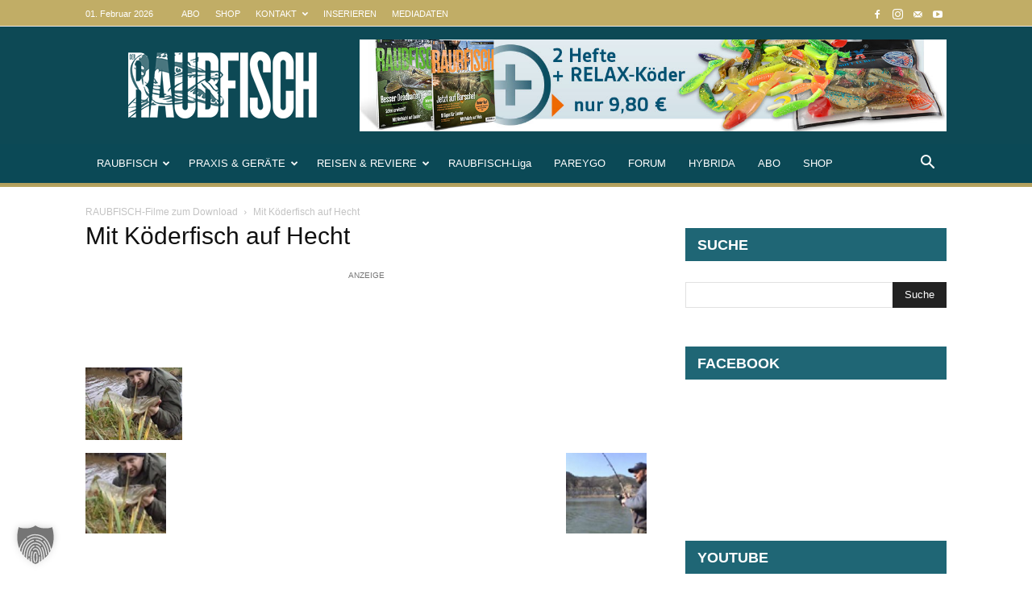

--- FILE ---
content_type: text/html; charset=utf-8
request_url: https://www.youtube-nocookie.com/embed/videoseries?list=PLkAh2HFL8NbZOOlPdYXxQSoUVpe7tfME4
body_size: 55900
content:
<!DOCTYPE html><html lang="en" dir="ltr" data-cast-api-enabled="true"><head><meta name="viewport" content="width=device-width, initial-scale=1"><script nonce="y03OvdDRqvHxbwzJK8uKTA">if ('undefined' == typeof Symbol || 'undefined' == typeof Symbol.iterator) {delete Array.prototype.entries;}</script><style name="www-roboto" nonce="MjHceSa015rHOLL5wlpB0Q">@font-face{font-family:'Roboto';font-style:normal;font-weight:400;font-stretch:100%;src:url(//fonts.gstatic.com/s/roboto/v48/KFO7CnqEu92Fr1ME7kSn66aGLdTylUAMa3GUBHMdazTgWw.woff2)format('woff2');unicode-range:U+0460-052F,U+1C80-1C8A,U+20B4,U+2DE0-2DFF,U+A640-A69F,U+FE2E-FE2F;}@font-face{font-family:'Roboto';font-style:normal;font-weight:400;font-stretch:100%;src:url(//fonts.gstatic.com/s/roboto/v48/KFO7CnqEu92Fr1ME7kSn66aGLdTylUAMa3iUBHMdazTgWw.woff2)format('woff2');unicode-range:U+0301,U+0400-045F,U+0490-0491,U+04B0-04B1,U+2116;}@font-face{font-family:'Roboto';font-style:normal;font-weight:400;font-stretch:100%;src:url(//fonts.gstatic.com/s/roboto/v48/KFO7CnqEu92Fr1ME7kSn66aGLdTylUAMa3CUBHMdazTgWw.woff2)format('woff2');unicode-range:U+1F00-1FFF;}@font-face{font-family:'Roboto';font-style:normal;font-weight:400;font-stretch:100%;src:url(//fonts.gstatic.com/s/roboto/v48/KFO7CnqEu92Fr1ME7kSn66aGLdTylUAMa3-UBHMdazTgWw.woff2)format('woff2');unicode-range:U+0370-0377,U+037A-037F,U+0384-038A,U+038C,U+038E-03A1,U+03A3-03FF;}@font-face{font-family:'Roboto';font-style:normal;font-weight:400;font-stretch:100%;src:url(//fonts.gstatic.com/s/roboto/v48/KFO7CnqEu92Fr1ME7kSn66aGLdTylUAMawCUBHMdazTgWw.woff2)format('woff2');unicode-range:U+0302-0303,U+0305,U+0307-0308,U+0310,U+0312,U+0315,U+031A,U+0326-0327,U+032C,U+032F-0330,U+0332-0333,U+0338,U+033A,U+0346,U+034D,U+0391-03A1,U+03A3-03A9,U+03B1-03C9,U+03D1,U+03D5-03D6,U+03F0-03F1,U+03F4-03F5,U+2016-2017,U+2034-2038,U+203C,U+2040,U+2043,U+2047,U+2050,U+2057,U+205F,U+2070-2071,U+2074-208E,U+2090-209C,U+20D0-20DC,U+20E1,U+20E5-20EF,U+2100-2112,U+2114-2115,U+2117-2121,U+2123-214F,U+2190,U+2192,U+2194-21AE,U+21B0-21E5,U+21F1-21F2,U+21F4-2211,U+2213-2214,U+2216-22FF,U+2308-230B,U+2310,U+2319,U+231C-2321,U+2336-237A,U+237C,U+2395,U+239B-23B7,U+23D0,U+23DC-23E1,U+2474-2475,U+25AF,U+25B3,U+25B7,U+25BD,U+25C1,U+25CA,U+25CC,U+25FB,U+266D-266F,U+27C0-27FF,U+2900-2AFF,U+2B0E-2B11,U+2B30-2B4C,U+2BFE,U+3030,U+FF5B,U+FF5D,U+1D400-1D7FF,U+1EE00-1EEFF;}@font-face{font-family:'Roboto';font-style:normal;font-weight:400;font-stretch:100%;src:url(//fonts.gstatic.com/s/roboto/v48/KFO7CnqEu92Fr1ME7kSn66aGLdTylUAMaxKUBHMdazTgWw.woff2)format('woff2');unicode-range:U+0001-000C,U+000E-001F,U+007F-009F,U+20DD-20E0,U+20E2-20E4,U+2150-218F,U+2190,U+2192,U+2194-2199,U+21AF,U+21E6-21F0,U+21F3,U+2218-2219,U+2299,U+22C4-22C6,U+2300-243F,U+2440-244A,U+2460-24FF,U+25A0-27BF,U+2800-28FF,U+2921-2922,U+2981,U+29BF,U+29EB,U+2B00-2BFF,U+4DC0-4DFF,U+FFF9-FFFB,U+10140-1018E,U+10190-1019C,U+101A0,U+101D0-101FD,U+102E0-102FB,U+10E60-10E7E,U+1D2C0-1D2D3,U+1D2E0-1D37F,U+1F000-1F0FF,U+1F100-1F1AD,U+1F1E6-1F1FF,U+1F30D-1F30F,U+1F315,U+1F31C,U+1F31E,U+1F320-1F32C,U+1F336,U+1F378,U+1F37D,U+1F382,U+1F393-1F39F,U+1F3A7-1F3A8,U+1F3AC-1F3AF,U+1F3C2,U+1F3C4-1F3C6,U+1F3CA-1F3CE,U+1F3D4-1F3E0,U+1F3ED,U+1F3F1-1F3F3,U+1F3F5-1F3F7,U+1F408,U+1F415,U+1F41F,U+1F426,U+1F43F,U+1F441-1F442,U+1F444,U+1F446-1F449,U+1F44C-1F44E,U+1F453,U+1F46A,U+1F47D,U+1F4A3,U+1F4B0,U+1F4B3,U+1F4B9,U+1F4BB,U+1F4BF,U+1F4C8-1F4CB,U+1F4D6,U+1F4DA,U+1F4DF,U+1F4E3-1F4E6,U+1F4EA-1F4ED,U+1F4F7,U+1F4F9-1F4FB,U+1F4FD-1F4FE,U+1F503,U+1F507-1F50B,U+1F50D,U+1F512-1F513,U+1F53E-1F54A,U+1F54F-1F5FA,U+1F610,U+1F650-1F67F,U+1F687,U+1F68D,U+1F691,U+1F694,U+1F698,U+1F6AD,U+1F6B2,U+1F6B9-1F6BA,U+1F6BC,U+1F6C6-1F6CF,U+1F6D3-1F6D7,U+1F6E0-1F6EA,U+1F6F0-1F6F3,U+1F6F7-1F6FC,U+1F700-1F7FF,U+1F800-1F80B,U+1F810-1F847,U+1F850-1F859,U+1F860-1F887,U+1F890-1F8AD,U+1F8B0-1F8BB,U+1F8C0-1F8C1,U+1F900-1F90B,U+1F93B,U+1F946,U+1F984,U+1F996,U+1F9E9,U+1FA00-1FA6F,U+1FA70-1FA7C,U+1FA80-1FA89,U+1FA8F-1FAC6,U+1FACE-1FADC,U+1FADF-1FAE9,U+1FAF0-1FAF8,U+1FB00-1FBFF;}@font-face{font-family:'Roboto';font-style:normal;font-weight:400;font-stretch:100%;src:url(//fonts.gstatic.com/s/roboto/v48/KFO7CnqEu92Fr1ME7kSn66aGLdTylUAMa3OUBHMdazTgWw.woff2)format('woff2');unicode-range:U+0102-0103,U+0110-0111,U+0128-0129,U+0168-0169,U+01A0-01A1,U+01AF-01B0,U+0300-0301,U+0303-0304,U+0308-0309,U+0323,U+0329,U+1EA0-1EF9,U+20AB;}@font-face{font-family:'Roboto';font-style:normal;font-weight:400;font-stretch:100%;src:url(//fonts.gstatic.com/s/roboto/v48/KFO7CnqEu92Fr1ME7kSn66aGLdTylUAMa3KUBHMdazTgWw.woff2)format('woff2');unicode-range:U+0100-02BA,U+02BD-02C5,U+02C7-02CC,U+02CE-02D7,U+02DD-02FF,U+0304,U+0308,U+0329,U+1D00-1DBF,U+1E00-1E9F,U+1EF2-1EFF,U+2020,U+20A0-20AB,U+20AD-20C0,U+2113,U+2C60-2C7F,U+A720-A7FF;}@font-face{font-family:'Roboto';font-style:normal;font-weight:400;font-stretch:100%;src:url(//fonts.gstatic.com/s/roboto/v48/KFO7CnqEu92Fr1ME7kSn66aGLdTylUAMa3yUBHMdazQ.woff2)format('woff2');unicode-range:U+0000-00FF,U+0131,U+0152-0153,U+02BB-02BC,U+02C6,U+02DA,U+02DC,U+0304,U+0308,U+0329,U+2000-206F,U+20AC,U+2122,U+2191,U+2193,U+2212,U+2215,U+FEFF,U+FFFD;}@font-face{font-family:'Roboto';font-style:normal;font-weight:500;font-stretch:100%;src:url(//fonts.gstatic.com/s/roboto/v48/KFO7CnqEu92Fr1ME7kSn66aGLdTylUAMa3GUBHMdazTgWw.woff2)format('woff2');unicode-range:U+0460-052F,U+1C80-1C8A,U+20B4,U+2DE0-2DFF,U+A640-A69F,U+FE2E-FE2F;}@font-face{font-family:'Roboto';font-style:normal;font-weight:500;font-stretch:100%;src:url(//fonts.gstatic.com/s/roboto/v48/KFO7CnqEu92Fr1ME7kSn66aGLdTylUAMa3iUBHMdazTgWw.woff2)format('woff2');unicode-range:U+0301,U+0400-045F,U+0490-0491,U+04B0-04B1,U+2116;}@font-face{font-family:'Roboto';font-style:normal;font-weight:500;font-stretch:100%;src:url(//fonts.gstatic.com/s/roboto/v48/KFO7CnqEu92Fr1ME7kSn66aGLdTylUAMa3CUBHMdazTgWw.woff2)format('woff2');unicode-range:U+1F00-1FFF;}@font-face{font-family:'Roboto';font-style:normal;font-weight:500;font-stretch:100%;src:url(//fonts.gstatic.com/s/roboto/v48/KFO7CnqEu92Fr1ME7kSn66aGLdTylUAMa3-UBHMdazTgWw.woff2)format('woff2');unicode-range:U+0370-0377,U+037A-037F,U+0384-038A,U+038C,U+038E-03A1,U+03A3-03FF;}@font-face{font-family:'Roboto';font-style:normal;font-weight:500;font-stretch:100%;src:url(//fonts.gstatic.com/s/roboto/v48/KFO7CnqEu92Fr1ME7kSn66aGLdTylUAMawCUBHMdazTgWw.woff2)format('woff2');unicode-range:U+0302-0303,U+0305,U+0307-0308,U+0310,U+0312,U+0315,U+031A,U+0326-0327,U+032C,U+032F-0330,U+0332-0333,U+0338,U+033A,U+0346,U+034D,U+0391-03A1,U+03A3-03A9,U+03B1-03C9,U+03D1,U+03D5-03D6,U+03F0-03F1,U+03F4-03F5,U+2016-2017,U+2034-2038,U+203C,U+2040,U+2043,U+2047,U+2050,U+2057,U+205F,U+2070-2071,U+2074-208E,U+2090-209C,U+20D0-20DC,U+20E1,U+20E5-20EF,U+2100-2112,U+2114-2115,U+2117-2121,U+2123-214F,U+2190,U+2192,U+2194-21AE,U+21B0-21E5,U+21F1-21F2,U+21F4-2211,U+2213-2214,U+2216-22FF,U+2308-230B,U+2310,U+2319,U+231C-2321,U+2336-237A,U+237C,U+2395,U+239B-23B7,U+23D0,U+23DC-23E1,U+2474-2475,U+25AF,U+25B3,U+25B7,U+25BD,U+25C1,U+25CA,U+25CC,U+25FB,U+266D-266F,U+27C0-27FF,U+2900-2AFF,U+2B0E-2B11,U+2B30-2B4C,U+2BFE,U+3030,U+FF5B,U+FF5D,U+1D400-1D7FF,U+1EE00-1EEFF;}@font-face{font-family:'Roboto';font-style:normal;font-weight:500;font-stretch:100%;src:url(//fonts.gstatic.com/s/roboto/v48/KFO7CnqEu92Fr1ME7kSn66aGLdTylUAMaxKUBHMdazTgWw.woff2)format('woff2');unicode-range:U+0001-000C,U+000E-001F,U+007F-009F,U+20DD-20E0,U+20E2-20E4,U+2150-218F,U+2190,U+2192,U+2194-2199,U+21AF,U+21E6-21F0,U+21F3,U+2218-2219,U+2299,U+22C4-22C6,U+2300-243F,U+2440-244A,U+2460-24FF,U+25A0-27BF,U+2800-28FF,U+2921-2922,U+2981,U+29BF,U+29EB,U+2B00-2BFF,U+4DC0-4DFF,U+FFF9-FFFB,U+10140-1018E,U+10190-1019C,U+101A0,U+101D0-101FD,U+102E0-102FB,U+10E60-10E7E,U+1D2C0-1D2D3,U+1D2E0-1D37F,U+1F000-1F0FF,U+1F100-1F1AD,U+1F1E6-1F1FF,U+1F30D-1F30F,U+1F315,U+1F31C,U+1F31E,U+1F320-1F32C,U+1F336,U+1F378,U+1F37D,U+1F382,U+1F393-1F39F,U+1F3A7-1F3A8,U+1F3AC-1F3AF,U+1F3C2,U+1F3C4-1F3C6,U+1F3CA-1F3CE,U+1F3D4-1F3E0,U+1F3ED,U+1F3F1-1F3F3,U+1F3F5-1F3F7,U+1F408,U+1F415,U+1F41F,U+1F426,U+1F43F,U+1F441-1F442,U+1F444,U+1F446-1F449,U+1F44C-1F44E,U+1F453,U+1F46A,U+1F47D,U+1F4A3,U+1F4B0,U+1F4B3,U+1F4B9,U+1F4BB,U+1F4BF,U+1F4C8-1F4CB,U+1F4D6,U+1F4DA,U+1F4DF,U+1F4E3-1F4E6,U+1F4EA-1F4ED,U+1F4F7,U+1F4F9-1F4FB,U+1F4FD-1F4FE,U+1F503,U+1F507-1F50B,U+1F50D,U+1F512-1F513,U+1F53E-1F54A,U+1F54F-1F5FA,U+1F610,U+1F650-1F67F,U+1F687,U+1F68D,U+1F691,U+1F694,U+1F698,U+1F6AD,U+1F6B2,U+1F6B9-1F6BA,U+1F6BC,U+1F6C6-1F6CF,U+1F6D3-1F6D7,U+1F6E0-1F6EA,U+1F6F0-1F6F3,U+1F6F7-1F6FC,U+1F700-1F7FF,U+1F800-1F80B,U+1F810-1F847,U+1F850-1F859,U+1F860-1F887,U+1F890-1F8AD,U+1F8B0-1F8BB,U+1F8C0-1F8C1,U+1F900-1F90B,U+1F93B,U+1F946,U+1F984,U+1F996,U+1F9E9,U+1FA00-1FA6F,U+1FA70-1FA7C,U+1FA80-1FA89,U+1FA8F-1FAC6,U+1FACE-1FADC,U+1FADF-1FAE9,U+1FAF0-1FAF8,U+1FB00-1FBFF;}@font-face{font-family:'Roboto';font-style:normal;font-weight:500;font-stretch:100%;src:url(//fonts.gstatic.com/s/roboto/v48/KFO7CnqEu92Fr1ME7kSn66aGLdTylUAMa3OUBHMdazTgWw.woff2)format('woff2');unicode-range:U+0102-0103,U+0110-0111,U+0128-0129,U+0168-0169,U+01A0-01A1,U+01AF-01B0,U+0300-0301,U+0303-0304,U+0308-0309,U+0323,U+0329,U+1EA0-1EF9,U+20AB;}@font-face{font-family:'Roboto';font-style:normal;font-weight:500;font-stretch:100%;src:url(//fonts.gstatic.com/s/roboto/v48/KFO7CnqEu92Fr1ME7kSn66aGLdTylUAMa3KUBHMdazTgWw.woff2)format('woff2');unicode-range:U+0100-02BA,U+02BD-02C5,U+02C7-02CC,U+02CE-02D7,U+02DD-02FF,U+0304,U+0308,U+0329,U+1D00-1DBF,U+1E00-1E9F,U+1EF2-1EFF,U+2020,U+20A0-20AB,U+20AD-20C0,U+2113,U+2C60-2C7F,U+A720-A7FF;}@font-face{font-family:'Roboto';font-style:normal;font-weight:500;font-stretch:100%;src:url(//fonts.gstatic.com/s/roboto/v48/KFO7CnqEu92Fr1ME7kSn66aGLdTylUAMa3yUBHMdazQ.woff2)format('woff2');unicode-range:U+0000-00FF,U+0131,U+0152-0153,U+02BB-02BC,U+02C6,U+02DA,U+02DC,U+0304,U+0308,U+0329,U+2000-206F,U+20AC,U+2122,U+2191,U+2193,U+2212,U+2215,U+FEFF,U+FFFD;}</style><script name="www-roboto" nonce="y03OvdDRqvHxbwzJK8uKTA">if (document.fonts && document.fonts.load) {document.fonts.load("400 10pt Roboto", "E"); document.fonts.load("500 10pt Roboto", "E");}</script><link rel="stylesheet" href="/s/player/652bbb94/www-player.css" name="www-player" nonce="MjHceSa015rHOLL5wlpB0Q"><style nonce="MjHceSa015rHOLL5wlpB0Q">html {overflow: hidden;}body {font: 12px Roboto, Arial, sans-serif; background-color: #000; color: #fff; height: 100%; width: 100%; overflow: hidden; position: absolute; margin: 0; padding: 0;}#player {width: 100%; height: 100%;}h1 {text-align: center; color: #fff;}h3 {margin-top: 6px; margin-bottom: 3px;}.player-unavailable {position: absolute; top: 0; left: 0; right: 0; bottom: 0; padding: 25px; font-size: 13px; background: url(/img/meh7.png) 50% 65% no-repeat;}.player-unavailable .message {text-align: left; margin: 0 -5px 15px; padding: 0 5px 14px; border-bottom: 1px solid #888; font-size: 19px; font-weight: normal;}.player-unavailable a {color: #167ac6; text-decoration: none;}</style><script nonce="y03OvdDRqvHxbwzJK8uKTA">var ytcsi={gt:function(n){n=(n||"")+"data_";return ytcsi[n]||(ytcsi[n]={tick:{},info:{},gel:{preLoggedGelInfos:[]}})},now:window.performance&&window.performance.timing&&window.performance.now&&window.performance.timing.navigationStart?function(){return window.performance.timing.navigationStart+window.performance.now()}:function(){return(new Date).getTime()},tick:function(l,t,n){var ticks=ytcsi.gt(n).tick;var v=t||ytcsi.now();if(ticks[l]){ticks["_"+l]=ticks["_"+l]||[ticks[l]];ticks["_"+l].push(v)}ticks[l]=
v},info:function(k,v,n){ytcsi.gt(n).info[k]=v},infoGel:function(p,n){ytcsi.gt(n).gel.preLoggedGelInfos.push(p)},setStart:function(t,n){ytcsi.tick("_start",t,n)}};
(function(w,d){function isGecko(){if(!w.navigator)return false;try{if(w.navigator.userAgentData&&w.navigator.userAgentData.brands&&w.navigator.userAgentData.brands.length){var brands=w.navigator.userAgentData.brands;var i=0;for(;i<brands.length;i++)if(brands[i]&&brands[i].brand==="Firefox")return true;return false}}catch(e){setTimeout(function(){throw e;})}if(!w.navigator.userAgent)return false;var ua=w.navigator.userAgent;return ua.indexOf("Gecko")>0&&ua.toLowerCase().indexOf("webkit")<0&&ua.indexOf("Edge")<
0&&ua.indexOf("Trident")<0&&ua.indexOf("MSIE")<0}ytcsi.setStart(w.performance?w.performance.timing.responseStart:null);var isPrerender=(d.visibilityState||d.webkitVisibilityState)=="prerender";var vName=!d.visibilityState&&d.webkitVisibilityState?"webkitvisibilitychange":"visibilitychange";if(isPrerender){var startTick=function(){ytcsi.setStart();d.removeEventListener(vName,startTick)};d.addEventListener(vName,startTick,false)}if(d.addEventListener)d.addEventListener(vName,function(){ytcsi.tick("vc")},
false);if(isGecko()){var isHidden=(d.visibilityState||d.webkitVisibilityState)=="hidden";if(isHidden)ytcsi.tick("vc")}var slt=function(el,t){setTimeout(function(){var n=ytcsi.now();el.loadTime=n;if(el.slt)el.slt()},t)};w.__ytRIL=function(el){if(!el.getAttribute("data-thumb"))if(w.requestAnimationFrame)w.requestAnimationFrame(function(){slt(el,0)});else slt(el,16)}})(window,document);
</script><script nonce="y03OvdDRqvHxbwzJK8uKTA">var ytcfg={d:function(){return window.yt&&yt.config_||ytcfg.data_||(ytcfg.data_={})},get:function(k,o){return k in ytcfg.d()?ytcfg.d()[k]:o},set:function(){var a=arguments;if(a.length>1)ytcfg.d()[a[0]]=a[1];else{var k;for(k in a[0])ytcfg.d()[k]=a[0][k]}}};
ytcfg.set({"CLIENT_CANARY_STATE":"none","DEVICE":"cbr\u003dChrome\u0026cbrand\u003dapple\u0026cbrver\u003d131.0.0.0\u0026ceng\u003dWebKit\u0026cengver\u003d537.36\u0026cos\u003dMacintosh\u0026cosver\u003d10_15_7\u0026cplatform\u003dDESKTOP","EVENT_ID":"EaF-aZ32JoyI1NgP-cC88Ac","EXPERIMENT_FLAGS":{"ab_det_apb_b":true,"ab_det_apm":true,"ab_det_el_h":true,"ab_det_em_inj":true,"ab_l_sig_st":true,"ab_l_sig_st_e":true,"action_companion_center_align_description":true,"allow_skip_networkless":true,"always_send_and_write":true,"att_web_record_metrics":true,"attmusi":true,"c3_enable_button_impression_logging":true,"c3_watch_page_component":true,"cancel_pending_navs":true,"clean_up_manual_attribution_header":true,"config_age_report_killswitch":true,"cow_optimize_idom_compat":true,"csi_on_gel":true,"delhi_mweb_colorful_sd":true,"delhi_mweb_colorful_sd_v2":true,"deprecate_pair_servlet_enabled":true,"desktop_sparkles_light_cta_button":true,"disable_child_node_auto_formatted_strings":true,"disable_log_to_visitor_layer":true,"disable_pacf_logging_for_memory_limited_tv":true,"embeds_enable_eid_enforcement_for_youtube":true,"embeds_enable_info_panel_dismissal":true,"embeds_enable_pfp_always_unbranded":true,"embeds_muted_autoplay_sound_fix":true,"embeds_serve_es6_client":true,"embeds_web_nwl_disable_nocookie":true,"embeds_web_updated_shorts_definition_fix":true,"enable_active_view_display_ad_renderer_web_home":true,"enable_ad_disclosure_banner_a11y_fix":true,"enable_android_web_view_top_insets_bugfix":true,"enable_client_sli_logging":true,"enable_client_streamz_web":true,"enable_client_ve_spec":true,"enable_cloud_save_error_popup_after_retry":true,"enable_dai_sdf_h5_preroll":true,"enable_datasync_id_header_in_web_vss_pings":true,"enable_default_mono_cta_migration_web_client":true,"enable_docked_chat_messages":true,"enable_drop_shadow_experiment":true,"enable_embeds_new_caption_language_picker":true,"enable_entity_store_from_dependency_injection":true,"enable_inline_muted_playback_on_web_search":true,"enable_inline_muted_playback_on_web_search_for_vdc":true,"enable_inline_muted_playback_on_web_search_for_vdcb":true,"enable_is_mini_app_page_active_bugfix":true,"enable_logging_first_user_action_after_game_ready":true,"enable_ltc_param_fetch_from_innertube":true,"enable_masthead_mweb_padding_fix":true,"enable_menu_renderer_button_in_mweb_hclr":true,"enable_mini_app_command_handler_mweb_fix":true,"enable_mini_guide_downloads_item":true,"enable_mixed_direction_formatted_strings":true,"enable_mweb_new_caption_language_picker":true,"enable_names_handles_account_switcher":true,"enable_network_request_logging_on_game_events":true,"enable_new_paid_product_placement":true,"enable_open_in_new_tab_icon_for_short_dr_for_desktop_search":true,"enable_open_yt_content":true,"enable_origin_query_parameter_bugfix":true,"enable_pause_ads_on_ytv_html5":true,"enable_payments_purchase_manager":true,"enable_pdp_icon_prefetch":true,"enable_pl_r_si_fa":true,"enable_place_pivot_url":true,"enable_pv_screen_modern_text":true,"enable_removing_navbar_title_on_hashtag_page_mweb":true,"enable_rta_manager":true,"enable_sdf_companion_h5":true,"enable_sdf_dai_h5_midroll":true,"enable_sdf_h5_endemic_mid_post_roll":true,"enable_sdf_on_h5_unplugged_vod_midroll":true,"enable_sdf_shorts_player_bytes_h5":true,"enable_sending_unwrapped_game_audio_as_serialized_metadata":true,"enable_sfv_effect_pivot_url":true,"enable_shorts_new_carousel":true,"enable_skip_ad_guidance_prompt":true,"enable_skippable_ads_for_unplugged_ad_pod":true,"enable_smearing_expansion_dai":true,"enable_time_out_messages":true,"enable_timeline_view_modern_transcript_fe":true,"enable_video_display_compact_button_group_for_desktop_search":true,"enable_web_delhi_icons":true,"enable_web_home_top_landscape_image_layout_level_click":true,"enable_web_tiered_gel":true,"enable_window_constrained_buy_flow_dialog":true,"enable_wiz_queue_effect_and_on_init_initial_runs":true,"enable_ypc_spinners":true,"enable_yt_ata_iframe_authuser":true,"export_networkless_options":true,"export_player_version_to_ytconfig":true,"fill_single_video_with_notify_to_lasr":true,"fix_ad_miniplayer_controls_rendering":true,"fix_ads_tracking_for_swf_config_deprecation_mweb":true,"h5_companion_enable_adcpn_macro_substitution_for_click_pings":true,"h5_inplayer_enable_adcpn_macro_substitution_for_click_pings":true,"h5_reset_cache_and_filter_before_update_masthead":true,"hide_channel_creation_title_for_mweb":true,"high_ccv_client_side_caching_h5":true,"html5_log_trigger_events_with_debug_data":true,"html5_ssdai_enable_media_end_cue_range":true,"idb_immediate_commit":true,"il_attach_cache_limit":true,"il_use_view_model_logging_context":true,"is_browser_support_for_webcam_streaming":true,"json_condensed_response":true,"kev_adb_pg":true,"kevlar_gel_error_routing":true,"kevlar_watch_cinematics":true,"live_chat_enable_controller_extraction":true,"live_chat_enable_rta_manager":true,"log_click_with_layer_from_element_in_command_handler":true,"mdx_enable_privacy_disclosure_ui":true,"mdx_load_cast_api_bootstrap_script":true,"medium_progress_bar_modification":true,"migrate_remaining_web_ad_badges_to_innertube":true,"mobile_account_menu_refresh":true,"mweb_account_linking_noapp":true,"mweb_allow_modern_search_suggest_behavior":true,"mweb_animated_actions":true,"mweb_app_upsell_button_direct_to_app":true,"mweb_c3_enable_adaptive_signals":true,"mweb_c3_library_page_enable_recent_shelf":true,"mweb_c3_remove_web_navigation_endpoint_data":true,"mweb_c3_use_canonical_from_player_response":true,"mweb_cinematic_watch":true,"mweb_command_handler":true,"mweb_delay_watch_initial_data":true,"mweb_disable_searchbar_scroll":true,"mweb_enable_browse_chunks":true,"mweb_enable_fine_scrubbing_for_recs":true,"mweb_enable_imp_portal":true,"mweb_enable_keto_batch_player_fullscreen":true,"mweb_enable_keto_batch_player_progress_bar":true,"mweb_enable_keto_batch_player_tooltips":true,"mweb_enable_lockup_view_model_for_ucp":true,"mweb_enable_mix_panel_title_metadata":true,"mweb_enable_more_drawer":true,"mweb_enable_optional_fullscreen_landscape_locking":true,"mweb_enable_overlay_touch_manager":true,"mweb_enable_premium_carve_out_fix":true,"mweb_enable_refresh_detection":true,"mweb_enable_search_imp":true,"mweb_enable_shorts_video_preload":true,"mweb_enable_skippables_on_jio_phone":true,"mweb_enable_two_line_title_on_shorts":true,"mweb_enable_varispeed_controller":true,"mweb_enable_watch_feed_infinite_scroll":true,"mweb_enable_wrapped_unplugged_pause_membership_dialog_renderer":true,"mweb_fix_monitor_visibility_after_render":true,"mweb_force_ios_fallback_to_native_control":true,"mweb_fp_auto_fullscreen":true,"mweb_fullscreen_controls":true,"mweb_fullscreen_controls_action_buttons":true,"mweb_fullscreen_watch_system":true,"mweb_home_reactive_shorts":true,"mweb_innertube_search_command":true,"mweb_kaios_enable_autoplay_switch_view_model":true,"mweb_lang_in_html":true,"mweb_like_button_synced_with_entities":true,"mweb_logo_use_home_page_ve":true,"mweb_native_control_in_faux_fullscreen_shared":true,"mweb_player_control_on_hover":true,"mweb_player_delhi_dtts":true,"mweb_player_settings_use_bottom_sheet":true,"mweb_player_show_previous_next_buttons_in_playlist":true,"mweb_player_skip_no_op_state_changes":true,"mweb_player_user_select_none":true,"mweb_playlist_engagement_panel":true,"mweb_progress_bar_seek_on_mouse_click":true,"mweb_pull_2_full":true,"mweb_pull_2_full_enable_touch_handlers":true,"mweb_schedule_warm_watch_response":true,"mweb_searchbox_legacy_navigation":true,"mweb_see_fewer_shorts":true,"mweb_shorts_comments_panel_id_change":true,"mweb_shorts_early_continuation":true,"mweb_show_ios_smart_banner":true,"mweb_show_sign_in_button_from_header":true,"mweb_use_server_url_on_startup":true,"mweb_watch_captions_enable_auto_translate":true,"mweb_watch_captions_set_default_size":true,"mweb_watch_stop_scheduler_on_player_response":true,"mweb_watchfeed_big_thumbnails":true,"mweb_yt_searchbox":true,"networkless_logging":true,"no_client_ve_attach_unless_shown":true,"pageid_as_header_web":true,"playback_settings_use_switch_menu":true,"player_controls_autonav_fix":true,"player_controls_skip_double_signal_update":true,"polymer_bad_build_labels":true,"polymer_verifiy_app_state":true,"qoe_send_and_write":true,"remove_chevron_from_ad_disclosure_banner_h5":true,"remove_masthead_channel_banner_on_refresh":true,"remove_slot_id_exited_trigger_for_dai_in_player_slot_expire":true,"replace_client_url_parsing_with_server_signal":true,"service_worker_enabled":true,"service_worker_push_enabled":true,"service_worker_push_home_page_prompt":true,"service_worker_push_watch_page_prompt":true,"shell_load_gcf":true,"shorten_initial_gel_batch_timeout":true,"should_use_yt_voice_endpoint_in_kaios":true,"smarter_ve_dedupping":true,"speedmaster_no_seek":true,"stop_handling_click_for_non_rendering_overlay_layout":true,"suppress_error_204_logging":true,"synced_panel_scrolling_controller":true,"use_event_time_ms_header":true,"use_fifo_for_networkless":true,"use_request_time_ms_header":true,"use_session_based_sampling":true,"use_thumbnail_overlay_time_status_renderer_for_live_badge":true,"vss_final_ping_send_and_write":true,"vss_playback_use_send_and_write":true,"web_adaptive_repeat_ase":true,"web_always_load_chat_support":true,"web_api_url":true,"web_attributed_string_deep_equal_bugfix":true,"web_autonav_allow_off_by_default":true,"web_button_vm_refactor_disabled":true,"web_c3_log_app_init_finish":true,"web_component_wrapper_track_owner":true,"web_csi_action_sampling_enabled":true,"web_dedupe_ve_grafting":true,"web_disable_backdrop_filter":true,"web_enable_ab_rsp_cl":true,"web_enable_course_icon_update":true,"web_enable_error_204":true,"web_gcf_hashes_innertube":true,"web_gel_timeout_cap":true,"web_parent_target_for_sheets":true,"web_persist_server_autonav_state_on_client":true,"web_playback_associated_log_ctt":true,"web_playback_associated_ve":true,"web_prefetch_preload_video":true,"web_progress_bar_draggable":true,"web_shorts_just_watched_on_channel_and_pivot_study":true,"web_shorts_just_watched_overlay":true,"web_shorts_wn_shelf_header_tuning":true,"web_update_panel_visibility_logging_fix":true,"web_watch_controls_state_signals":true,"web_wiz_attributed_string":true,"webfe_mweb_watch_microdata":true,"webfe_watch_shorts_canonical_url_fix":true,"webpo_exit_on_net_err":true,"wiz_diff_overwritable":true,"wiz_stamper_new_context_api":true,"woffle_used_state_report":true,"wpo_gel_strz":true,"H5_async_logging_delay_ms":30000.0,"attention_logging_scroll_throttle":500.0,"autoplay_pause_by_lact_sampling_fraction":0.0,"cinematic_watch_effect_opacity":0.4,"log_window_onerror_fraction":0.1,"speedmaster_playback_rate":2.0,"tv_pacf_logging_sample_rate":0.01,"web_attention_logging_scroll_throttle":500.0,"web_load_prediction_threshold":0.1,"web_navigation_prediction_threshold":0.1,"web_pbj_log_warning_rate":0.0,"web_system_health_fraction":0.01,"ytidb_transaction_ended_event_rate_limit":0.02,"active_time_update_interval_ms":10000,"att_init_delay":500,"autoplay_pause_by_lact_sec":0,"botguard_async_snapshot_timeout_ms":3000,"check_navigator_accuracy_timeout_ms":0,"cinematic_watch_css_filter_blur_strength":40,"cinematic_watch_fade_out_duration":500,"close_webview_delay_ms":100,"cloud_save_game_data_rate_limit_ms":3000,"compression_disable_point":10,"custom_active_view_tos_timeout_ms":3600000,"embeds_widget_poll_interval_ms":0,"gel_min_batch_size":3,"gel_queue_timeout_max_ms":60000,"get_async_timeout_ms":60000,"hide_cta_for_home_web_video_ads_animate_in_time":2,"html5_byterate_soft_cap":0,"initial_gel_batch_timeout":2000,"max_body_size_to_compress":500000,"max_prefetch_window_sec_for_livestream_optimization":10,"min_prefetch_offset_sec_for_livestream_optimization":20,"mini_app_container_iframe_src_update_delay_ms":0,"multiple_preview_news_duration_time":11000,"mweb_c3_toast_duration_ms":5000,"mweb_deep_link_fallback_timeout_ms":10000,"mweb_delay_response_received_actions":100,"mweb_fp_dpad_rate_limit_ms":0,"mweb_fp_dpad_watch_title_clamp_lines":0,"mweb_history_manager_cache_size":100,"mweb_ios_fullscreen_playback_transition_delay_ms":500,"mweb_ios_fullscreen_system_pause_epilson_ms":0,"mweb_override_response_store_expiration_ms":0,"mweb_shorts_early_continuation_trigger_threshold":4,"mweb_w2w_max_age_seconds":0,"mweb_watch_captions_default_size":2,"neon_dark_launch_gradient_count":0,"network_polling_interval":30000,"play_click_interval_ms":30000,"play_ping_interval_ms":10000,"prefetch_comments_ms_after_video":0,"send_config_hash_timer":0,"service_worker_push_logged_out_prompt_watches":-1,"service_worker_push_prompt_cap":-1,"service_worker_push_prompt_delay_microseconds":3888000000000,"slow_compressions_before_abandon_count":4,"speedmaster_cancellation_movement_dp":10,"speedmaster_touch_activation_ms":500,"web_attention_logging_throttle":500,"web_foreground_heartbeat_interval_ms":28000,"web_gel_debounce_ms":10000,"web_logging_max_batch":100,"web_max_tracing_events":50,"web_tracing_session_replay":0,"wil_icon_max_concurrent_fetches":9999,"ytidb_remake_db_retries":3,"ytidb_reopen_db_retries":3,"WebClientReleaseProcessCritical__youtube_embeds_client_version_override":"","WebClientReleaseProcessCritical__youtube_embeds_web_client_version_override":"","WebClientReleaseProcessCritical__youtube_mweb_client_version_override":"","debug_forced_internalcountrycode":"","embeds_web_synth_ch_headers_banned_urls_regex":"","enable_web_media_service":"DISABLED","il_payload_scraping":"","live_chat_unicode_emoji_json_url":"https://www.gstatic.com/youtube/img/emojis/emojis-svg-9.json","mweb_deep_link_feature_tag_suffix":"11268432","mweb_enable_shorts_innertube_player_prefetch_trigger":"NONE","mweb_fp_dpad":"home,search,browse,channel,create_channel,experiments,settings,trending,oops,404,paid_memberships,sponsorship,premium,shorts","mweb_fp_dpad_linear_navigation":"","mweb_fp_dpad_linear_navigation_visitor":"","mweb_fp_dpad_visitor":"","mweb_preload_video_by_player_vars":"","place_pivot_triggering_container_alternate":"","place_pivot_triggering_counterfactual_container_alternate":"","service_worker_push_force_notification_prompt_tag":"1","service_worker_scope":"/","suggest_exp_str":"","web_client_version_override":"","kevlar_command_handler_command_banlist":[],"mini_app_ids_without_game_ready":["UgkxHHtsak1SC8mRGHMZewc4HzeAY3yhPPmJ","Ugkx7OgzFqE6z_5Mtf4YsotGfQNII1DF_RBm"],"web_op_signal_type_banlist":[],"web_tracing_enabled_spans":["event","command"]},"GAPI_HINT_PARAMS":"m;/_/scs/abc-static/_/js/k\u003dgapi.gapi.en.FZb77tO2YW4.O/d\u003d1/rs\u003dAHpOoo8lqavmo6ayfVxZovyDiP6g3TOVSQ/m\u003d__features__","GAPI_HOST":"https://apis.google.com","GAPI_LOCALE":"en_US","GL":"US","HL":"en","HTML_DIR":"ltr","HTML_LANG":"en","INNERTUBE_API_KEY":"AIzaSyAO_FJ2SlqU8Q4STEHLGCilw_Y9_11qcW8","INNERTUBE_API_VERSION":"v1","INNERTUBE_CLIENT_NAME":"WEB_EMBEDDED_PLAYER","INNERTUBE_CLIENT_VERSION":"1.20260130.01.00","INNERTUBE_CONTEXT":{"client":{"hl":"en","gl":"US","remoteHost":"3.133.122.33","deviceMake":"Apple","deviceModel":"","visitorData":"CgtwQVdaWUhIVk8wTSiRwvrLBjIKCgJVUxIEGgAgXw%3D%3D","userAgent":"Mozilla/5.0 (Macintosh; Intel Mac OS X 10_15_7) AppleWebKit/537.36 (KHTML, like Gecko) Chrome/131.0.0.0 Safari/537.36; ClaudeBot/1.0; +claudebot@anthropic.com),gzip(gfe)","clientName":"WEB_EMBEDDED_PLAYER","clientVersion":"1.20260130.01.00","osName":"Macintosh","osVersion":"10_15_7","originalUrl":"https://www.youtube-nocookie.com/embed/videoseries?list\u003dPLkAh2HFL8NbZOOlPdYXxQSoUVpe7tfME4","platform":"DESKTOP","clientFormFactor":"UNKNOWN_FORM_FACTOR","configInfo":{"appInstallData":"[base64]"},"browserName":"Chrome","browserVersion":"131.0.0.0","acceptHeader":"text/html,application/xhtml+xml,application/xml;q\u003d0.9,image/webp,image/apng,*/*;q\u003d0.8,application/signed-exchange;v\u003db3;q\u003d0.9","deviceExperimentId":"ChxOell3TVRZNU1ETXhOak00TlRReU1UWXdOdz09EJHC-ssGGJHC-ssG","rolloutToken":"CNajma6Zz82x5wEQ3s_dqYe3kgMY3s_dqYe3kgM%3D"},"user":{"lockedSafetyMode":false},"request":{"useSsl":true},"clickTracking":{"clickTrackingParams":"IhMI3cLdqYe3kgMVDAQVBR15IA9+"},"thirdParty":{"embeddedPlayerContext":{"embeddedPlayerEncryptedContext":"[base64]","ancestorOriginsSupported":false}}},"INNERTUBE_CONTEXT_CLIENT_NAME":56,"INNERTUBE_CONTEXT_CLIENT_VERSION":"1.20260130.01.00","INNERTUBE_CONTEXT_GL":"US","INNERTUBE_CONTEXT_HL":"en","LATEST_ECATCHER_SERVICE_TRACKING_PARAMS":{"client.name":"WEB_EMBEDDED_PLAYER","client.jsfeat":"2021"},"LOGGED_IN":false,"PAGE_BUILD_LABEL":"youtube.embeds.web_20260130_01_RC00","PAGE_CL":863108022,"SERVER_NAME":"WebFE","VISITOR_DATA":"CgtwQVdaWUhIVk8wTSiRwvrLBjIKCgJVUxIEGgAgXw%3D%3D","WEB_PLAYER_CONTEXT_CONFIGS":{"WEB_PLAYER_CONTEXT_CONFIG_ID_EMBEDDED_PLAYER":{"rootElementId":"movie_player","jsUrl":"/s/player/652bbb94/player_ias.vflset/en_US/base.js","cssUrl":"/s/player/652bbb94/www-player.css","contextId":"WEB_PLAYER_CONTEXT_CONFIG_ID_EMBEDDED_PLAYER","eventLabel":"embedded","contentRegion":"US","hl":"en_US","hostLanguage":"en","innertubeApiKey":"AIzaSyAO_FJ2SlqU8Q4STEHLGCilw_Y9_11qcW8","innertubeApiVersion":"v1","innertubeContextClientVersion":"1.20260130.01.00","device":{"brand":"apple","model":"","browser":"Chrome","browserVersion":"131.0.0.0","os":"Macintosh","osVersion":"10_15_7","platform":"DESKTOP","interfaceName":"WEB_EMBEDDED_PLAYER","interfaceVersion":"1.20260130.01.00"},"serializedExperimentIds":"23853952,24004644,51010235,51063643,51098299,51204329,51222973,51340662,51349914,51353393,51366423,51389629,51404808,51458177,51459424,51489567,51490331,51500051,51502939,51505436,51530495,51534669,51560386,51565116,51566373,51566864,51578632,51583568,51583821,51585555,51586118,51605258,51605395,51609829,51611457,51615066,51620867,51621065,51622844,51631301,51637029,51638932,51648336,51672162,51681662,51683502,51684301,51684306,51693510,51693995,51696107,51696619,51700777,51705183,51707438,51713237,51717190,51717747,51719112,51719411,51719628,51729218,51732102,51735452,51737133,51740811,51742377,51742829,51742876,51744562,51749572,51751854,51751894,51752091,51752633,51761827,51763569","serializedExperimentFlags":"H5_async_logging_delay_ms\u003d30000.0\u0026PlayerWeb__h5_enable_advisory_rating_restrictions\u003dtrue\u0026a11y_h5_associate_survey_question\u003dtrue\u0026ab_det_apb_b\u003dtrue\u0026ab_det_apm\u003dtrue\u0026ab_det_el_h\u003dtrue\u0026ab_det_em_inj\u003dtrue\u0026ab_l_sig_st\u003dtrue\u0026ab_l_sig_st_e\u003dtrue\u0026action_companion_center_align_description\u003dtrue\u0026ad_pod_disable_companion_persist_ads_quality\u003dtrue\u0026add_stmp_logs_for_voice_boost\u003dtrue\u0026allow_autohide_on_paused_videos\u003dtrue\u0026allow_drm_override\u003dtrue\u0026allow_live_autoplay\u003dtrue\u0026allow_poltergust_autoplay\u003dtrue\u0026allow_skip_networkless\u003dtrue\u0026allow_vp9_1080p_mq_enc\u003dtrue\u0026always_cache_redirect_endpoint\u003dtrue\u0026always_send_and_write\u003dtrue\u0026annotation_module_vast_cards_load_logging_fraction\u003d0.0\u0026assign_drm_family_by_format\u003dtrue\u0026att_web_record_metrics\u003dtrue\u0026attention_logging_scroll_throttle\u003d500.0\u0026attmusi\u003dtrue\u0026autoplay_time\u003d10000\u0026autoplay_time_for_fullscreen\u003d-1\u0026autoplay_time_for_music_content\u003d-1\u0026bg_vm_reinit_threshold\u003d7200000\u0026block_tvhtml5_simply_embedded\u003dtrue\u0026blocked_packages_for_sps\u003d[]\u0026botguard_async_snapshot_timeout_ms\u003d3000\u0026captions_url_add_ei\u003dtrue\u0026check_navigator_accuracy_timeout_ms\u003d0\u0026clean_up_manual_attribution_header\u003dtrue\u0026compression_disable_point\u003d10\u0026cow_optimize_idom_compat\u003dtrue\u0026csi_on_gel\u003dtrue\u0026custom_active_view_tos_timeout_ms\u003d3600000\u0026dash_manifest_version\u003d5\u0026debug_bandaid_hostname\u003d\u0026debug_bandaid_port\u003d0\u0026debug_sherlog_username\u003d\u0026delhi_fast_follow_autonav_toggle\u003dtrue\u0026delhi_modern_player_default_thumbnail_percentage\u003d0.0\u0026delhi_modern_player_faster_autohide_delay_ms\u003d2000\u0026delhi_modern_player_pause_thumbnail_percentage\u003d0.6\u0026delhi_modern_web_player_blending_mode\u003d\u0026delhi_modern_web_player_disable_frosted_glass\u003dtrue\u0026delhi_modern_web_player_horizontal_volume_controls\u003dtrue\u0026delhi_modern_web_player_lhs_volume_controls\u003dtrue\u0026delhi_modern_web_player_responsive_compact_controls_threshold\u003d0\u0026deprecate_22\u003dtrue\u0026deprecate_delay_ping\u003dtrue\u0026deprecate_pair_servlet_enabled\u003dtrue\u0026desktop_sparkles_light_cta_button\u003dtrue\u0026disable_av1_setting\u003dtrue\u0026disable_branding_context\u003dtrue\u0026disable_channel_id_check_for_suspended_channels\u003dtrue\u0026disable_child_node_auto_formatted_strings\u003dtrue\u0026disable_lifa_for_supex_users\u003dtrue\u0026disable_log_to_visitor_layer\u003dtrue\u0026disable_mdx_connection_in_mdx_module_for_music_web\u003dtrue\u0026disable_pacf_logging_for_memory_limited_tv\u003dtrue\u0026disable_reduced_fullscreen_autoplay_countdown_for_minors\u003dtrue\u0026disable_reel_item_watch_format_filtering\u003dtrue\u0026disable_threegpp_progressive_formats\u003dtrue\u0026disable_touch_events_on_skip_button\u003dtrue\u0026edge_encryption_fill_primary_key_version\u003dtrue\u0026embeds_enable_info_panel_dismissal\u003dtrue\u0026embeds_enable_move_set_center_crop_to_public\u003dtrue\u0026embeds_enable_per_video_embed_config\u003dtrue\u0026embeds_enable_pfp_always_unbranded\u003dtrue\u0026embeds_web_lite_mode\u003d1\u0026embeds_web_nwl_disable_nocookie\u003dtrue\u0026embeds_web_synth_ch_headers_banned_urls_regex\u003d\u0026enable_active_view_display_ad_renderer_web_home\u003dtrue\u0026enable_active_view_lr_shorts_video\u003dtrue\u0026enable_active_view_web_shorts_video\u003dtrue\u0026enable_ad_cpn_macro_substitution_for_click_pings\u003dtrue\u0026enable_ad_disclosure_banner_a11y_fix\u003dtrue\u0026enable_antiscraping_web_player_expired\u003dtrue\u0026enable_app_promo_endcap_eml_on_tablet\u003dtrue\u0026enable_batched_cross_device_pings_in_gel_fanout\u003dtrue\u0026enable_cast_for_web_unplugged\u003dtrue\u0026enable_cast_on_music_web\u003dtrue\u0026enable_cipher_for_manifest_urls\u003dtrue\u0026enable_cleanup_masthead_autoplay_hack_fix\u003dtrue\u0026enable_client_page_id_header_for_first_party_pings\u003dtrue\u0026enable_client_sli_logging\u003dtrue\u0026enable_client_ve_spec\u003dtrue\u0026enable_cta_banner_on_unplugged_lr\u003dtrue\u0026enable_custom_playhead_parsing\u003dtrue\u0026enable_dai_sdf_h5_preroll\u003dtrue\u0026enable_datasync_id_header_in_web_vss_pings\u003dtrue\u0026enable_default_mono_cta_migration_web_client\u003dtrue\u0026enable_dsa_ad_badge_for_action_endcap_on_android\u003dtrue\u0026enable_dsa_ad_badge_for_action_endcap_on_ios\u003dtrue\u0026enable_entity_store_from_dependency_injection\u003dtrue\u0026enable_error_corrections_infocard_web_client\u003dtrue\u0026enable_error_corrections_infocards_icon_web\u003dtrue\u0026enable_inline_muted_playback_on_web_search\u003dtrue\u0026enable_inline_muted_playback_on_web_search_for_vdc\u003dtrue\u0026enable_inline_muted_playback_on_web_search_for_vdcb\u003dtrue\u0026enable_kabuki_comments_on_shorts\u003ddisabled\u0026enable_ltc_param_fetch_from_innertube\u003dtrue\u0026enable_mixed_direction_formatted_strings\u003dtrue\u0026enable_modern_skip_button_on_web\u003dtrue\u0026enable_new_paid_product_placement\u003dtrue\u0026enable_open_in_new_tab_icon_for_short_dr_for_desktop_search\u003dtrue\u0026enable_out_of_stock_text_all_surfaces\u003dtrue\u0026enable_paid_content_overlay_bugfix\u003dtrue\u0026enable_pause_ads_on_ytv_html5\u003dtrue\u0026enable_pl_r_si_fa\u003dtrue\u0026enable_policy_based_hqa_filter_in_watch_server\u003dtrue\u0026enable_progres_commands_lr_feeds\u003dtrue\u0026enable_progress_commands_lr_shorts\u003dtrue\u0026enable_publishing_region_param_in_sus\u003dtrue\u0026enable_pv_screen_modern_text\u003dtrue\u0026enable_rpr_token_on_ltl_lookup\u003dtrue\u0026enable_sdf_companion_h5\u003dtrue\u0026enable_sdf_dai_h5_midroll\u003dtrue\u0026enable_sdf_h5_endemic_mid_post_roll\u003dtrue\u0026enable_sdf_on_h5_unplugged_vod_midroll\u003dtrue\u0026enable_sdf_shorts_player_bytes_h5\u003dtrue\u0026enable_server_driven_abr\u003dtrue\u0026enable_server_driven_abr_for_backgroundable\u003dtrue\u0026enable_server_driven_abr_url_generation\u003dtrue\u0026enable_server_driven_readahead\u003dtrue\u0026enable_skip_ad_guidance_prompt\u003dtrue\u0026enable_skip_to_next_messaging\u003dtrue\u0026enable_skippable_ads_for_unplugged_ad_pod\u003dtrue\u0026enable_smart_skip_player_controls_shown_on_web\u003dtrue\u0026enable_smart_skip_player_controls_shown_on_web_increased_triggering_sensitivity\u003dtrue\u0026enable_smart_skip_speedmaster_on_web\u003dtrue\u0026enable_smearing_expansion_dai\u003dtrue\u0026enable_split_screen_ad_baseline_experience_endemic_live_h5\u003dtrue\u0026enable_to_call_playready_backend_directly\u003dtrue\u0026enable_unified_action_endcap_on_web\u003dtrue\u0026enable_video_display_compact_button_group_for_desktop_search\u003dtrue\u0026enable_voice_boost_feature\u003dtrue\u0026enable_vp9_appletv5_on_server\u003dtrue\u0026enable_watch_server_rejected_formats_logging\u003dtrue\u0026enable_web_delhi_icons\u003dtrue\u0026enable_web_home_top_landscape_image_layout_level_click\u003dtrue\u0026enable_web_media_session_metadata_fix\u003dtrue\u0026enable_web_premium_varispeed_upsell\u003dtrue\u0026enable_web_tiered_gel\u003dtrue\u0026enable_wiz_queue_effect_and_on_init_initial_runs\u003dtrue\u0026enable_yt_ata_iframe_authuser\u003dtrue\u0026enable_ytv_csdai_vp9\u003dtrue\u0026export_networkless_options\u003dtrue\u0026export_player_version_to_ytconfig\u003dtrue\u0026fill_live_request_config_in_ustreamer_config\u003dtrue\u0026fill_single_video_with_notify_to_lasr\u003dtrue\u0026filter_vb_without_non_vb_equivalents\u003dtrue\u0026filter_vp9_for_live_dai\u003dtrue\u0026fix_ad_miniplayer_controls_rendering\u003dtrue\u0026fix_ads_tracking_for_swf_config_deprecation_mweb\u003dtrue\u0026fix_h5_toggle_button_a11y\u003dtrue\u0026fix_survey_color_contrast_on_destop\u003dtrue\u0026fix_toggle_button_role_for_ad_components\u003dtrue\u0026fresca_polling_delay_override\u003d0\u0026gab_return_sabr_ssdai_config\u003dtrue\u0026gel_min_batch_size\u003d3\u0026gel_queue_timeout_max_ms\u003d60000\u0026gvi_channel_client_screen\u003dtrue\u0026h5_companion_enable_adcpn_macro_substitution_for_click_pings\u003dtrue\u0026h5_enable_ad_mbs\u003dtrue\u0026h5_inplayer_enable_adcpn_macro_substitution_for_click_pings\u003dtrue\u0026h5_reset_cache_and_filter_before_update_masthead\u003dtrue\u0026heatseeker_decoration_threshold\u003d0.0\u0026hfr_dropped_framerate_fallback_threshold\u003d0\u0026hide_cta_for_home_web_video_ads_animate_in_time\u003d2\u0026high_ccv_client_side_caching_h5\u003dtrue\u0026hls_use_new_codecs_string_api\u003dtrue\u0026html5_ad_timeout_ms\u003d0\u0026html5_adaptation_step_count\u003d0\u0026html5_ads_preroll_lock_timeout_delay_ms\u003d15000\u0026html5_allow_multiview_tile_preload\u003dtrue\u0026html5_allow_video_keyframe_without_audio\u003dtrue\u0026html5_apply_min_failures\u003dtrue\u0026html5_apply_start_time_within_ads_for_ssdai_transitions\u003dtrue\u0026html5_atr_disable_force_fallback\u003dtrue\u0026html5_att_playback_timeout_ms\u003d30000\u0026html5_attach_num_random_bytes_to_bandaid\u003d0\u0026html5_attach_po_token_to_bandaid\u003dtrue\u0026html5_autonav_cap_idle_secs\u003d0\u0026html5_autonav_quality_cap\u003d720\u0026html5_autoplay_default_quality_cap\u003d0\u0026html5_auxiliary_estimate_weight\u003d0.0\u0026html5_av1_ordinal_cap\u003d0\u0026html5_bandaid_attach_content_po_token\u003dtrue\u0026html5_block_pip_safari_delay\u003d0\u0026html5_bypass_contention_secs\u003d0.0\u0026html5_byterate_soft_cap\u003d0\u0026html5_check_for_idle_network_interval_ms\u003d-1\u0026html5_chipset_soft_cap\u003d8192\u0026html5_consume_all_buffered_bytes_one_poll\u003dtrue\u0026html5_continuous_goodput_probe_interval_ms\u003d0\u0026html5_d6de4_cloud_project_number\u003d868618676952\u0026html5_d6de4_defer_timeout_ms\u003d0\u0026html5_debug_data_log_probability\u003d0.0\u0026html5_decode_to_texture_cap\u003dtrue\u0026html5_default_ad_gain\u003d0.5\u0026html5_default_av1_threshold\u003d0\u0026html5_default_quality_cap\u003d0\u0026html5_defer_fetch_att_ms\u003d0\u0026html5_delayed_retry_count\u003d1\u0026html5_delayed_retry_delay_ms\u003d5000\u0026html5_deprecate_adservice\u003dtrue\u0026html5_deprecate_manifestful_fallback\u003dtrue\u0026html5_deprecate_video_tag_pool\u003dtrue\u0026html5_desktop_vr180_allow_panning\u003dtrue\u0026html5_df_downgrade_thresh\u003d0.6\u0026html5_disable_loop_range_for_shorts_ads\u003dtrue\u0026html5_disable_move_pssh_to_moov\u003dtrue\u0026html5_disable_non_contiguous\u003dtrue\u0026html5_disable_ustreamer_constraint_for_sabr\u003dtrue\u0026html5_disable_web_safari_dai\u003dtrue\u0026html5_displayed_frame_rate_downgrade_threshold\u003d45\u0026html5_drm_byterate_soft_cap\u003d0\u0026html5_drm_check_all_key_error_states\u003dtrue\u0026html5_drm_cpi_license_key\u003dtrue\u0026html5_drm_live_byterate_soft_cap\u003d0\u0026html5_early_media_for_sharper_shorts\u003dtrue\u0026html5_enable_ac3\u003dtrue\u0026html5_enable_audio_track_stickiness\u003dtrue\u0026html5_enable_audio_track_stickiness_phase_two\u003dtrue\u0026html5_enable_caption_changes_for_mosaic\u003dtrue\u0026html5_enable_composite_embargo\u003dtrue\u0026html5_enable_d6de4\u003dtrue\u0026html5_enable_d6de4_cold_start_and_error\u003dtrue\u0026html5_enable_d6de4_idle_priority_job\u003dtrue\u0026html5_enable_drc\u003dtrue\u0026html5_enable_drc_toggle_api\u003dtrue\u0026html5_enable_eac3\u003dtrue\u0026html5_enable_embedded_player_visibility_signals\u003dtrue\u0026html5_enable_oduc\u003dtrue\u0026html5_enable_sabr_from_watch_server\u003dtrue\u0026html5_enable_sabr_host_fallback\u003dtrue\u0026html5_enable_server_driven_request_cancellation\u003dtrue\u0026html5_enable_sps_retry_backoff_metadata_requests\u003dtrue\u0026html5_enable_ssdai_transition_with_only_enter_cuerange\u003dtrue\u0026html5_enable_triggering_cuepoint_for_slot\u003dtrue\u0026html5_enable_tvos_dash\u003dtrue\u0026html5_enable_tvos_encrypted_vp9\u003dtrue\u0026html5_enable_widevine_for_alc\u003dtrue\u0026html5_enable_widevine_for_fast_linear\u003dtrue\u0026html5_encourage_array_coalescing\u003dtrue\u0026html5_fill_default_mosaic_audio_track_id\u003dtrue\u0026html5_fix_multi_audio_offline_playback\u003dtrue\u0026html5_fixed_media_duration_for_request\u003d0\u0026html5_force_sabr_from_watch_server_for_dfss\u003dtrue\u0026html5_forward_click_tracking_params_on_reload\u003dtrue\u0026html5_gapless_ad_autoplay_on_video_to_ad_only\u003dtrue\u0026html5_gapless_ended_transition_buffer_ms\u003d200\u0026html5_gapless_handoff_close_end_long_rebuffer_cfl\u003dtrue\u0026html5_gapless_handoff_close_end_long_rebuffer_delay_ms\u003d0\u0026html5_gapless_loop_seek_offset_in_milli\u003d0\u0026html5_gapless_slow_seek_cfl\u003dtrue\u0026html5_gapless_slow_seek_delay_ms\u003d0\u0026html5_gapless_slow_start_delay_ms\u003d0\u0026html5_generate_content_po_token\u003dtrue\u0026html5_generate_session_po_token\u003dtrue\u0026html5_gl_fps_threshold\u003d0\u0026html5_hard_cap_max_vertical_resolution_for_shorts\u003d0\u0026html5_hdcp_probing_stream_url\u003d\u0026html5_head_miss_secs\u003d0.0\u0026html5_hfr_quality_cap\u003d0\u0026html5_high_res_logging_percent\u003d0.01\u0026html5_hopeless_secs\u003d0\u0026html5_huli_ssdai_use_playback_state\u003dtrue\u0026html5_idle_rate_limit_ms\u003d0\u0026html5_ignore_sabrseek_during_adskip\u003dtrue\u0026html5_innertube_heartbeats_for_fairplay\u003dtrue\u0026html5_innertube_heartbeats_for_playready\u003dtrue\u0026html5_innertube_heartbeats_for_widevine\u003dtrue\u0026html5_jumbo_mobile_subsegment_readahead_target\u003d3.0\u0026html5_jumbo_ull_nonstreaming_mffa_ms\u003d4000\u0026html5_jumbo_ull_subsegment_readahead_target\u003d1.3\u0026html5_kabuki_drm_live_51_default_off\u003dtrue\u0026html5_license_constraint_delay\u003d5000\u0026html5_live_abr_head_miss_fraction\u003d0.0\u0026html5_live_abr_repredict_fraction\u003d0.0\u0026html5_live_chunk_readahead_proxima_override\u003d0\u0026html5_live_low_latency_bandwidth_window\u003d0.0\u0026html5_live_normal_latency_bandwidth_window\u003d0.0\u0026html5_live_quality_cap\u003d0\u0026html5_live_ultra_low_latency_bandwidth_window\u003d0.0\u0026html5_liveness_drift_chunk_override\u003d0\u0026html5_liveness_drift_proxima_override\u003d0\u0026html5_log_audio_abr\u003dtrue\u0026html5_log_experiment_id_from_player_response_to_ctmp\u003d\u0026html5_log_first_ssdai_requests_killswitch\u003dtrue\u0026html5_log_rebuffer_events\u003d5\u0026html5_log_trigger_events_with_debug_data\u003dtrue\u0026html5_log_vss_extra_lr_cparams_freq\u003d\u0026html5_long_rebuffer_jiggle_cmt_delay_ms\u003d0\u0026html5_long_rebuffer_threshold_ms\u003d30000\u0026html5_manifestless_unplugged\u003dtrue\u0026html5_manifestless_vp9_otf\u003dtrue\u0026html5_max_buffer_health_for_downgrade_prop\u003d0.0\u0026html5_max_buffer_health_for_downgrade_secs\u003d0.0\u0026html5_max_byterate\u003d0\u0026html5_max_discontinuity_rewrite_count\u003d0\u0026html5_max_drift_per_track_secs\u003d0.0\u0026html5_max_headm_for_streaming_xhr\u003d0\u0026html5_max_live_dvr_window_plus_margin_secs\u003d46800.0\u0026html5_max_quality_sel_upgrade\u003d0\u0026html5_max_redirect_response_length\u003d8192\u0026html5_max_selectable_quality_ordinal\u003d0\u0026html5_max_vertical_resolution\u003d0\u0026html5_maximum_readahead_seconds\u003d0.0\u0026html5_media_fullscreen\u003dtrue\u0026html5_media_time_weight_prop\u003d0.0\u0026html5_min_failures_to_delay_retry\u003d3\u0026html5_min_media_duration_for_append_prop\u003d0.0\u0026html5_min_media_duration_for_cabr_slice\u003d0.01\u0026html5_min_playback_advance_for_steady_state_secs\u003d0\u0026html5_min_quality_ordinal\u003d0\u0026html5_min_readbehind_cap_secs\u003d60\u0026html5_min_readbehind_secs\u003d0\u0026html5_min_seconds_between_format_selections\u003d0.0\u0026html5_min_selectable_quality_ordinal\u003d0\u0026html5_min_startup_buffered_media_duration_for_live_secs\u003d0.0\u0026html5_min_startup_buffered_media_duration_secs\u003d1.2\u0026html5_min_startup_duration_live_secs\u003d0.25\u0026html5_min_underrun_buffered_pre_steady_state_ms\u003d0\u0026html5_min_upgrade_health_secs\u003d0.0\u0026html5_minimum_readahead_seconds\u003d0.0\u0026html5_mock_content_binding_for_session_token\u003d\u0026html5_move_disable_airplay\u003dtrue\u0026html5_no_placeholder_rollbacks\u003dtrue\u0026html5_non_onesie_attach_po_token\u003dtrue\u0026html5_offline_download_timeout_retry_limit\u003d4\u0026html5_offline_failure_retry_limit\u003d2\u0026html5_offline_playback_position_sync\u003dtrue\u0026html5_offline_prevent_redownload_downloaded_video\u003dtrue\u0026html5_onesie_check_timeout\u003dtrue\u0026html5_onesie_defer_content_loader_ms\u003d0\u0026html5_onesie_live_ttl_secs\u003d8\u0026html5_onesie_prewarm_interval_ms\u003d0\u0026html5_onesie_prewarm_max_lact_ms\u003d0\u0026html5_onesie_redirector_timeout_ms\u003d0\u0026html5_onesie_use_signed_onesie_ustreamer_config\u003dtrue\u0026html5_override_micro_discontinuities_threshold_ms\u003d-1\u0026html5_paced_poll_min_health_ms\u003d0\u0026html5_paced_poll_ms\u003d0\u0026html5_pause_on_nonforeground_platform_errors\u003dtrue\u0026html5_peak_shave\u003dtrue\u0026html5_perf_cap_override_sticky\u003dtrue\u0026html5_performance_cap_floor\u003d360\u0026html5_perserve_av1_perf_cap\u003dtrue\u0026html5_picture_in_picture_logging_onresize_ratio\u003d0.0\u0026html5_platform_max_buffer_health_oversend_duration_secs\u003d0.0\u0026html5_platform_minimum_readahead_seconds\u003d0.0\u0026html5_platform_whitelisted_for_frame_accurate_seeks\u003dtrue\u0026html5_player_att_initial_delay_ms\u003d3000\u0026html5_player_att_retry_delay_ms\u003d1500\u0026html5_player_autonav_logging\u003dtrue\u0026html5_player_dynamic_bottom_gradient\u003dtrue\u0026html5_player_min_build_cl\u003d-1\u0026html5_player_preload_ad_fix\u003dtrue\u0026html5_post_interrupt_readahead\u003d20\u0026html5_prefer_language_over_codec\u003dtrue\u0026html5_prefer_server_bwe3\u003dtrue\u0026html5_preload_wait_time_secs\u003d0.0\u0026html5_prevent_mobile_background_play_on_event_shared\u003dtrue\u0026html5_probe_primary_delay_base_ms\u003d0\u0026html5_process_all_encrypted_events\u003dtrue\u0026html5_publish_all_cuepoints\u003dtrue\u0026html5_qoe_proto_mock_length\u003d0\u0026html5_query_sw_secure_crypto_for_android\u003dtrue\u0026html5_random_playback_cap\u003d0\u0026html5_record_is_offline_on_playback_attempt_start\u003dtrue\u0026html5_record_ump_timing\u003dtrue\u0026html5_reload_by_kabuki_app\u003dtrue\u0026html5_remove_command_triggered_companions\u003dtrue\u0026html5_remove_not_servable_check_killswitch\u003dtrue\u0026html5_report_fatal_drm_restricted_error_killswitch\u003dtrue\u0026html5_report_slow_ads_as_error\u003dtrue\u0026html5_repredict_interval_ms\u003d0\u0026html5_request_only_hdr_or_sdr_keys\u003dtrue\u0026html5_request_size_max_kb\u003d0\u0026html5_request_size_min_kb\u003d0\u0026html5_reseek_after_time_jump_cfl\u003dtrue\u0026html5_reseek_after_time_jump_delay_ms\u003d0\u0026html5_resource_bad_status_delay_scaling\u003d1.5\u0026html5_restrict_streaming_xhr_on_sqless_requests\u003dtrue\u0026html5_retry_downloads_for_expiration\u003dtrue\u0026html5_retry_on_drm_key_error\u003dtrue\u0026html5_retry_on_drm_unavailable\u003dtrue\u0026html5_retry_quota_exceeded_via_seek\u003dtrue\u0026html5_return_playback_if_already_preloaded\u003dtrue\u0026html5_sabr_enable_server_xtag_selection\u003dtrue\u0026html5_sabr_force_max_network_interruption_duration_ms\u003d0\u0026html5_sabr_ignore_skipad_before_completion\u003dtrue\u0026html5_sabr_live_timing\u003dtrue\u0026html5_sabr_log_server_xtag_selection_onesie_mismatch\u003dtrue\u0026html5_sabr_min_media_bytes_factor_to_append_for_stream\u003d0.0\u0026html5_sabr_non_streaming_xhr_soft_cap\u003d0\u0026html5_sabr_non_streaming_xhr_vod_request_cancellation_timeout_ms\u003d0\u0026html5_sabr_report_partial_segment_estimated_duration\u003dtrue\u0026html5_sabr_report_request_cancellation_info\u003dtrue\u0026html5_sabr_request_limit_per_period\u003d20\u0026html5_sabr_request_limit_per_period_for_low_latency\u003d50\u0026html5_sabr_request_limit_per_period_for_ultra_low_latency\u003d20\u0026html5_sabr_skip_client_audio_init_selection\u003dtrue\u0026html5_sabr_unused_bloat_size_bytes\u003d0\u0026html5_samsung_kant_limit_max_bitrate\u003d0\u0026html5_seek_jiggle_cmt_delay_ms\u003d8000\u0026html5_seek_new_elem_delay_ms\u003d12000\u0026html5_seek_new_elem_shorts_delay_ms\u003d2000\u0026html5_seek_new_media_element_shorts_reuse_cfl\u003dtrue\u0026html5_seek_new_media_element_shorts_reuse_delay_ms\u003d0\u0026html5_seek_new_media_source_shorts_reuse_cfl\u003dtrue\u0026html5_seek_new_media_source_shorts_reuse_delay_ms\u003d0\u0026html5_seek_set_cmt_delay_ms\u003d2000\u0026html5_seek_timeout_delay_ms\u003d20000\u0026html5_server_stitched_dai_decorated_url_retry_limit\u003d5\u0026html5_session_po_token_interval_time_ms\u003d900000\u0026html5_set_video_id_as_expected_content_binding\u003dtrue\u0026html5_shorts_gapless_ad_slow_start_cfl\u003dtrue\u0026html5_shorts_gapless_ad_slow_start_delay_ms\u003d0\u0026html5_shorts_gapless_next_buffer_in_seconds\u003d0\u0026html5_shorts_gapless_no_gllat\u003dtrue\u0026html5_shorts_gapless_slow_start_delay_ms\u003d0\u0026html5_show_drc_toggle\u003dtrue\u0026html5_simplified_backup_timeout_sabr_live\u003dtrue\u0026html5_skip_empty_po_token\u003dtrue\u0026html5_skip_slow_ad_delay_ms\u003d15000\u0026html5_slow_start_no_media_source_delay_ms\u003d0\u0026html5_slow_start_timeout_delay_ms\u003d20000\u0026html5_ssdai_enable_media_end_cue_range\u003dtrue\u0026html5_ssdai_enable_new_seek_logic\u003dtrue\u0026html5_ssdai_failure_retry_limit\u003d0\u0026html5_ssdai_log_missing_ad_config_reason\u003dtrue\u0026html5_stall_factor\u003d0.0\u0026html5_sticky_duration_mos\u003d0\u0026html5_store_xhr_headers_readable\u003dtrue\u0026html5_streaming_resilience\u003dtrue\u0026html5_streaming_xhr_time_based_consolidation_ms\u003d-1\u0026html5_subsegment_readahead_load_speed_check_interval\u003d0.5\u0026html5_subsegment_readahead_min_buffer_health_secs\u003d0.25\u0026html5_subsegment_readahead_min_buffer_health_secs_on_timeout\u003d0.1\u0026html5_subsegment_readahead_min_load_speed\u003d1.5\u0026html5_subsegment_readahead_seek_latency_fudge\u003d0.5\u0026html5_subsegment_readahead_target_buffer_health_secs\u003d0.5\u0026html5_subsegment_readahead_timeout_secs\u003d2.0\u0026html5_track_overshoot\u003dtrue\u0026html5_transfer_processing_logs_interval\u003d1000\u0026html5_ugc_live_audio_51\u003dtrue\u0026html5_ugc_vod_audio_51\u003dtrue\u0026html5_unreported_seek_reseek_delay_ms\u003d0\u0026html5_update_time_on_seeked\u003dtrue\u0026html5_use_init_selected_audio\u003dtrue\u0026html5_use_jsonformatter_to_parse_player_response\u003dtrue\u0026html5_use_post_for_media\u003dtrue\u0026html5_use_shared_owl_instance\u003dtrue\u0026html5_use_ump\u003dtrue\u0026html5_use_ump_timing\u003dtrue\u0026html5_use_video_transition_endpoint_heartbeat\u003dtrue\u0026html5_video_tbd_min_kb\u003d0\u0026html5_viewport_undersend_maximum\u003d0.0\u0026html5_volume_slider_tooltip\u003dtrue\u0026html5_wasm_initialization_delay_ms\u003d0.0\u0026html5_web_po_experiment_ids\u003d[]\u0026html5_web_po_request_key\u003d\u0026html5_web_po_token_disable_caching\u003dtrue\u0026html5_webpo_idle_priority_job\u003dtrue\u0026html5_webpo_kaios_defer_timeout_ms\u003d0\u0026html5_woffle_resume\u003dtrue\u0026html5_workaround_delay_trigger\u003dtrue\u0026idb_immediate_commit\u003dtrue\u0026ignore_overlapping_cue_points_on_endemic_live_html5\u003dtrue\u0026il_attach_cache_limit\u003dtrue\u0026il_payload_scraping\u003d\u0026il_use_view_model_logging_context\u003dtrue\u0026initial_gel_batch_timeout\u003d2000\u0026injected_license_handler_error_code\u003d0\u0026injected_license_handler_license_status\u003d0\u0026ios_and_android_fresca_polling_delay_override\u003d0\u0026itdrm_always_generate_media_keys\u003dtrue\u0026itdrm_always_use_widevine_sdk\u003dtrue\u0026itdrm_disable_external_key_rotation_system_ids\u003d[]\u0026itdrm_enable_revocation_reporting\u003dtrue\u0026itdrm_injected_license_service_error_code\u003d0\u0026itdrm_set_sabr_license_constraint\u003dtrue\u0026itdrm_use_fairplay_sdk\u003dtrue\u0026itdrm_use_widevine_sdk_for_premium_content\u003dtrue\u0026itdrm_use_widevine_sdk_only_for_sampled_dod\u003dtrue\u0026itdrm_widevine_hardened_vmp_mode\u003dlog\u0026json_condensed_response\u003dtrue\u0026kev_adb_pg\u003dtrue\u0026kevlar_command_handler_command_banlist\u003d[]\u0026kevlar_delhi_modern_web_endscreen_ideal_tile_width_percentage\u003d0.27\u0026kevlar_delhi_modern_web_endscreen_max_rows\u003d2\u0026kevlar_delhi_modern_web_endscreen_max_width\u003d500\u0026kevlar_delhi_modern_web_endscreen_min_width\u003d200\u0026kevlar_gel_error_routing\u003dtrue\u0026kevlar_miniplayer_expand_top\u003dtrue\u0026kevlar_miniplayer_play_pause_on_scrim\u003dtrue\u0026kevlar_playback_associated_queue\u003dtrue\u0026launch_license_service_all_ott_videos_automatic_fail_open\u003dtrue\u0026live_chat_enable_controller_extraction\u003dtrue\u0026live_chat_enable_rta_manager\u003dtrue\u0026live_chunk_readahead\u003d3\u0026log_click_with_layer_from_element_in_command_handler\u003dtrue\u0026log_window_onerror_fraction\u003d0.1\u0026manifestless_post_live\u003dtrue\u0026manifestless_post_live_ufph\u003dtrue\u0026max_body_size_to_compress\u003d500000\u0026max_cdfe_quality_ordinal\u003d0\u0026max_prefetch_window_sec_for_livestream_optimization\u003d10\u0026max_resolution_for_white_noise\u003d360\u0026mdx_enable_privacy_disclosure_ui\u003dtrue\u0026mdx_load_cast_api_bootstrap_script\u003dtrue\u0026migrate_remaining_web_ad_badges_to_innertube\u003dtrue\u0026min_prefetch_offset_sec_for_livestream_optimization\u003d20\u0026mta_drc_mutual_exclusion_removal\u003dtrue\u0026music_enable_shared_audio_tier_logic\u003dtrue\u0026mweb_account_linking_noapp\u003dtrue\u0026mweb_enable_browse_chunks\u003dtrue\u0026mweb_enable_fine_scrubbing_for_recs\u003dtrue\u0026mweb_enable_skippables_on_jio_phone\u003dtrue\u0026mweb_native_control_in_faux_fullscreen_shared\u003dtrue\u0026mweb_player_control_on_hover\u003dtrue\u0026mweb_progress_bar_seek_on_mouse_click\u003dtrue\u0026mweb_shorts_comments_panel_id_change\u003dtrue\u0026network_polling_interval\u003d30000\u0026networkless_logging\u003dtrue\u0026new_codecs_string_api_uses_legacy_style\u003dtrue\u0026no_client_ve_attach_unless_shown\u003dtrue\u0026no_drm_on_demand_with_cc_license\u003dtrue\u0026no_filler_video_for_ssa_playbacks\u003dtrue\u0026onesie_add_gfe_frontline_to_player_request\u003dtrue\u0026onesie_enable_override_headm\u003dtrue\u0026override_drm_required_playback_policy_channels\u003d[]\u0026pageid_as_header_web\u003dtrue\u0026player_ads_set_adformat_on_client\u003dtrue\u0026player_bootstrap_method\u003dtrue\u0026player_destroy_old_version\u003dtrue\u0026player_enable_playback_playlist_change\u003dtrue\u0026player_new_info_card_format\u003dtrue\u0026player_underlay_min_player_width\u003d768.0\u0026player_underlay_video_width_fraction\u003d0.6\u0026player_web_canary_stage\u003d0\u0026playready_first_play_expiration\u003d-1\u0026podcasts_videostats_default_flush_interval_seconds\u003d0\u0026polymer_bad_build_labels\u003dtrue\u0026polymer_verifiy_app_state\u003dtrue\u0026populate_format_set_info_in_cdfe_formats\u003dtrue\u0026populate_head_minus_in_watch_server\u003dtrue\u0026preskip_button_style_ads_backend\u003d\u0026proxima_auto_threshold_max_network_interruption_duration_ms\u003d0\u0026proxima_auto_threshold_min_bandwidth_estimate_bytes_per_sec\u003d0\u0026qoe_nwl_downloads\u003dtrue\u0026qoe_send_and_write\u003dtrue\u0026quality_cap_for_inline_playback\u003d0\u0026quality_cap_for_inline_playback_ads\u003d0\u0026read_ahead_model_name\u003d\u0026refactor_mta_default_track_selection\u003dtrue\u0026reject_hidden_live_formats\u003dtrue\u0026reject_live_vp9_mq_clear_with_no_abr_ladder\u003dtrue\u0026remove_chevron_from_ad_disclosure_banner_h5\u003dtrue\u0026remove_masthead_channel_banner_on_refresh\u003dtrue\u0026remove_slot_id_exited_trigger_for_dai_in_player_slot_expire\u003dtrue\u0026replace_client_url_parsing_with_server_signal\u003dtrue\u0026replace_playability_retriever_in_watch\u003dtrue\u0026return_drm_product_unknown_for_clear_playbacks\u003dtrue\u0026sabr_enable_host_fallback\u003dtrue\u0026self_podding_header_string_template\u003dself_podding_interstitial_message\u0026self_podding_midroll_choice_string_template\u003dself_podding_midroll_choice\u0026send_config_hash_timer\u003d0\u0026serve_adaptive_fmts_for_live_streams\u003dtrue\u0026set_mock_id_as_expected_content_binding\u003d\u0026shell_load_gcf\u003dtrue\u0026shorten_initial_gel_batch_timeout\u003dtrue\u0026shorts_mode_to_player_api\u003dtrue\u0026simply_embedded_enable_botguard\u003dtrue\u0026slow_compressions_before_abandon_count\u003d4\u0026small_avatars_for_comments\u003dtrue\u0026smart_skip_web_player_bar_min_hover_length_milliseconds\u003d1000\u0026smarter_ve_dedupping\u003dtrue\u0026speedmaster_cancellation_movement_dp\u003d10\u0026speedmaster_playback_rate\u003d2.0\u0026speedmaster_touch_activation_ms\u003d500\u0026stop_handling_click_for_non_rendering_overlay_layout\u003dtrue\u0026streaming_data_emergency_itag_blacklist\u003d[]\u0026substitute_ad_cpn_macro_in_ssdai\u003dtrue\u0026suppress_error_204_logging\u003dtrue\u0026trim_adaptive_formats_signature_cipher_for_sabr_content\u003dtrue\u0026tv_pacf_logging_sample_rate\u003d0.01\u0026tvhtml5_unplugged_preload_cache_size\u003d5\u0026use_event_time_ms_header\u003dtrue\u0026use_fifo_for_networkless\u003dtrue\u0026use_generated_media_keys_in_fairplay_requests\u003dtrue\u0026use_inlined_player_rpc\u003dtrue\u0026use_new_codecs_string_api\u003dtrue\u0026use_request_time_ms_header\u003dtrue\u0026use_rta_for_player\u003dtrue\u0026use_session_based_sampling\u003dtrue\u0026use_simplified_remove_webm_rules\u003dtrue\u0026use_thumbnail_overlay_time_status_renderer_for_live_badge\u003dtrue\u0026use_video_playback_premium_signal\u003dtrue\u0026variable_buffer_timeout_ms\u003d0\u0026vp9_drm_live\u003dtrue\u0026vss_final_ping_send_and_write\u003dtrue\u0026vss_playback_use_send_and_write\u003dtrue\u0026web_api_url\u003dtrue\u0026web_attention_logging_scroll_throttle\u003d500.0\u0026web_attention_logging_throttle\u003d500\u0026web_button_vm_refactor_disabled\u003dtrue\u0026web_cinematic_watch_settings\u003dtrue\u0026web_client_version_override\u003d\u0026web_collect_offline_state\u003dtrue\u0026web_component_wrapper_track_owner\u003dtrue\u0026web_csi_action_sampling_enabled\u003dtrue\u0026web_dedupe_ve_grafting\u003dtrue\u0026web_enable_ab_rsp_cl\u003dtrue\u0026web_enable_caption_language_preference_stickiness\u003dtrue\u0026web_enable_course_icon_update\u003dtrue\u0026web_enable_error_204\u003dtrue\u0026web_enable_keyboard_shortcut_for_timely_actions\u003dtrue\u0026web_enable_shopping_timely_shelf_client\u003dtrue\u0026web_enable_timely_actions\u003dtrue\u0026web_fix_fine_scrubbing_false_play\u003dtrue\u0026web_foreground_heartbeat_interval_ms\u003d28000\u0026web_fullscreen_shorts\u003dtrue\u0026web_gcf_hashes_innertube\u003dtrue\u0026web_gel_debounce_ms\u003d10000\u0026web_gel_timeout_cap\u003dtrue\u0026web_heat_map_v2\u003dtrue\u0026web_hide_next_button\u003dtrue\u0026web_hide_watch_info_empty\u003dtrue\u0026web_load_prediction_threshold\u003d0.1\u0026web_logging_max_batch\u003d100\u0026web_max_tracing_events\u003d50\u0026web_navigation_prediction_threshold\u003d0.1\u0026web_op_signal_type_banlist\u003d[]\u0026web_playback_associated_log_ctt\u003dtrue\u0026web_playback_associated_ve\u003dtrue\u0026web_player_api_logging_fraction\u003d0.01\u0026web_player_big_mode_screen_width_cutoff\u003d4001\u0026web_player_default_peeking_px\u003d36\u0026web_player_enable_featured_product_banner_exclusives_on_desktop\u003dtrue\u0026web_player_enable_featured_product_banner_promotion_text_on_desktop\u003dtrue\u0026web_player_innertube_playlist_update\u003dtrue\u0026web_player_ipp_canary_type_for_logging\u003d\u0026web_player_log_click_before_generating_ve_conversion_params\u003dtrue\u0026web_player_miniplayer_in_context_menu\u003dtrue\u0026web_player_mouse_idle_wait_time_ms\u003d3000\u0026web_player_music_visualizer_treatment\u003dfake\u0026web_player_offline_playlist_auto_refresh\u003dtrue\u0026web_player_playable_sequences_refactor\u003dtrue\u0026web_player_quick_hide_timeout_ms\u003d250\u0026web_player_seek_chapters_by_shortcut\u003dtrue\u0026web_player_seek_overlay_additional_arrow_threshold\u003d200\u0026web_player_seek_overlay_duration_bump_scale\u003d0.9\u0026web_player_seek_overlay_linger_duration\u003d1000\u0026web_player_sentinel_is_uniplayer\u003dtrue\u0026web_player_show_music_in_this_video_graphic\u003dvideo_thumbnail\u0026web_player_spacebar_control_bugfix\u003dtrue\u0026web_player_ss_dai_ad_fetching_timeout_ms\u003d15000\u0026web_player_ss_media_time_offset\u003dtrue\u0026web_player_touch_idle_wait_time_ms\u003d4000\u0026web_player_transfer_timeout_threshold_ms\u003d10800000\u0026web_player_use_cinematic_label_2\u003dtrue\u0026web_player_use_new_api_for_quality_pullback\u003dtrue\u0026web_player_use_screen_width_for_big_mode\u003dtrue\u0026web_prefetch_preload_video\u003dtrue\u0026web_progress_bar_draggable\u003dtrue\u0026web_remix_allow_up_to_3x_playback_rate\u003dtrue\u0026web_settings_menu_surface_custom_playback\u003dtrue\u0026web_settings_use_input_slider\u003dtrue\u0026web_tracing_enabled_spans\u003d[event, command]\u0026web_tracing_session_replay\u003d0\u0026web_wiz_attributed_string\u003dtrue\u0026webpo_exit_on_net_err\u003dtrue\u0026wil_icon_max_concurrent_fetches\u003d9999\u0026wiz_diff_overwritable\u003dtrue\u0026wiz_stamper_new_context_api\u003dtrue\u0026woffle_enable_download_status\u003dtrue\u0026woffle_used_state_report\u003dtrue\u0026wpo_gel_strz\u003dtrue\u0026write_reload_player_response_token_to_ustreamer_config_for_vod\u003dtrue\u0026ws_av1_max_height_floor\u003d0\u0026ws_av1_max_width_floor\u003d0\u0026ws_use_centralized_hqa_filter\u003dtrue\u0026ytidb_remake_db_retries\u003d3\u0026ytidb_reopen_db_retries\u003d3\u0026ytidb_transaction_ended_event_rate_limit\u003d0.02","startMuted":false,"mobileIphoneSupportsInlinePlayback":true,"isMobileDevice":false,"cspNonce":"y03OvdDRqvHxbwzJK8uKTA","canaryState":"none","enableCsiLogging":true,"loaderUrl":"https://raubfisch.de/praxis-und-geraete-film-download-783/msvc_1611_13_20061026133649/","disableAutonav":false,"isEmbed":true,"disableCastApi":false,"serializedEmbedConfig":"{}","disableMdxCast":false,"datasyncId":"V684e1500||","encryptedHostFlags":"[base64]","canaryStage":"","trustedJsUrl":{"privateDoNotAccessOrElseTrustedResourceUrlWrappedValue":"/s/player/652bbb94/player_ias.vflset/en_US/base.js"},"trustedCssUrl":{"privateDoNotAccessOrElseTrustedResourceUrlWrappedValue":"/s/player/652bbb94/www-player.css"},"houseBrandUserStatus":"not_present","enableSabrOnEmbed":false,"serializedClientExperimentFlags":"45713225\u003d0\u002645713227\u003d0\u002645718175\u003d0.0\u002645718176\u003d0.0\u002645721421\u003d0\u002645725538\u003d0.0\u002645725539\u003d0.0\u002645725540\u003d0.0\u002645725541\u003d0.0\u002645725542\u003d0.0\u002645725543\u003d0.0\u002645728334\u003d0.0\u002645729215\u003dtrue\u002645732704\u003dtrue\u002645732791\u003dtrue\u002645735428\u003d4000.0\u002645737488\u003d0.0\u002645737489\u003d0.0\u002645739023\u003d0.0\u002645741339\u003d0.0\u002645741773\u003d0.0\u002645743228\u003d0.0\u002645746966\u003d0.0\u002645746967\u003d0.0\u002645747053\u003d0.0\u002645750947\u003d10240"}},"XSRF_FIELD_NAME":"session_token","XSRF_TOKEN":"[base64]\u003d\u003d","SERVER_VERSION":"prod","DATASYNC_ID":"V684e1500||","SERIALIZED_CLIENT_CONFIG_DATA":"[base64]","ROOT_VE_TYPE":16623,"CLIENT_PROTOCOL":"h2","CLIENT_TRANSPORT":"tcp","PLAYER_CLIENT_VERSION":"1.20260127.01.00","TIME_CREATED_MS":1769906449662,"VALID_SESSION_TEMPDATA_DOMAINS":["youtu.be","youtube.com","www.youtube.com","web-green-qa.youtube.com","web-release-qa.youtube.com","web-integration-qa.youtube.com","m.youtube.com","mweb-green-qa.youtube.com","mweb-release-qa.youtube.com","mweb-integration-qa.youtube.com","studio.youtube.com","studio-green-qa.youtube.com","studio-integration-qa.youtube.com"],"LOTTIE_URL":{"privateDoNotAccessOrElseTrustedResourceUrlWrappedValue":"https://www.youtube.com/s/desktop/6cd492c3/jsbin/lottie-light.vflset/lottie-light.js"},"IDENTITY_MEMENTO":{"visitor_data":"CgtwQVdaWUhIVk8wTSiRwvrLBjIKCgJVUxIEGgAgXw%3D%3D"},"PLAYER_VARS":{"embedded_player_response":"{\"responseContext\":{\"serviceTrackingParams\":[{\"service\":\"CSI\",\"params\":[{\"key\":\"c\",\"value\":\"WEB_EMBEDDED_PLAYER\"},{\"key\":\"cver\",\"value\":\"1.20260130.01.00\"},{\"key\":\"yt_li\",\"value\":\"0\"},{\"key\":\"GetEmbeddedPlayer_rid\",\"value\":\"0x888c570ed4a541ab\"}]},{\"service\":\"GFEEDBACK\",\"params\":[{\"key\":\"logged_in\",\"value\":\"0\"}]},{\"service\":\"GUIDED_HELP\",\"params\":[{\"key\":\"logged_in\",\"value\":\"0\"}]},{\"service\":\"ECATCHER\",\"params\":[{\"key\":\"client.version\",\"value\":\"20260130\"},{\"key\":\"client.name\",\"value\":\"WEB_EMBEDDED_PLAYER\"}]}]},\"embedPreview\":{\"thumbnailPreviewRenderer\":{\"title\":{\"runs\":[{\"text\":\"Köder-Duell auf Hecht, Barsch und Zander!  🔥 Hardbait vs. Fliege mit Birger \\u0026 Sebastian / Hybrida TV\"}]},\"defaultThumbnail\":{\"thumbnails\":[{\"url\":\"https://i.ytimg.com/vi_webp/5gZq8hu1gQY/default.webp\",\"width\":120,\"height\":90},{\"url\":\"https://i.ytimg.com/vi/5gZq8hu1gQY/hqdefault.jpg?sqp\u003d-oaymwEbCKgBEF5IVfKriqkDDggBFQAAiEIYAXABwAEG\\u0026rs\u003dAOn4CLACtFwqOuVymVHURZpUisZwgdqjXA\",\"width\":168,\"height\":94},{\"url\":\"https://i.ytimg.com/vi/5gZq8hu1gQY/hqdefault.jpg?sqp\u003d-oaymwEbCMQBEG5IVfKriqkDDggBFQAAiEIYAXABwAEG\\u0026rs\u003dAOn4CLCFyO7eSsCHxjxB2AkVau1VklZgBQ\",\"width\":196,\"height\":110},{\"url\":\"https://i.ytimg.com/vi/5gZq8hu1gQY/hqdefault.jpg?sqp\u003d-oaymwEcCPYBEIoBSFXyq4qpAw4IARUAAIhCGAFwAcABBg\u003d\u003d\\u0026rs\u003dAOn4CLBv7IHe9246GZqaccmWQCR5JdTxiA\",\"width\":246,\"height\":138},{\"url\":\"https://i.ytimg.com/vi_webp/5gZq8hu1gQY/mqdefault.webp\",\"width\":320,\"height\":180},{\"url\":\"https://i.ytimg.com/vi/5gZq8hu1gQY/hqdefault.jpg?sqp\u003d-oaymwEcCNACELwBSFXyq4qpAw4IARUAAIhCGAFwAcABBg\u003d\u003d\\u0026rs\u003dAOn4CLDnhvRVDXEaAoOxXboKz4b2ghsw3A\",\"width\":336,\"height\":188},{\"url\":\"https://i.ytimg.com/vi_webp/5gZq8hu1gQY/hqdefault.webp\",\"width\":480,\"height\":360},{\"url\":\"https://i.ytimg.com/vi_webp/5gZq8hu1gQY/sddefault.webp\",\"width\":640,\"height\":480},{\"url\":\"https://i.ytimg.com/vi_webp/5gZq8hu1gQY/maxresdefault.webp\",\"width\":1920,\"height\":1080}]},\"playButton\":{\"buttonRenderer\":{\"style\":\"STYLE_DEFAULT\",\"size\":\"SIZE_DEFAULT\",\"isDisabled\":false,\"navigationEndpoint\":{\"clickTrackingParams\":\"CJsBEPBbIhMItIXfqYe3kgMV36__BB2f5C8cygEEpbkFdA\u003d\u003d\",\"watchEndpoint\":{\"videoId\":\"5gZq8hu1gQY\"}},\"accessibility\":{\"label\":\"Play Köder-Duell auf Hecht, Barsch und Zander!  🔥 Hardbait vs. Fliege mit Birger \\u0026 Sebastian / Hybrida TV\"},\"trackingParams\":\"CJsBEPBbIhMItIXfqYe3kgMV36__BB2f5C8c\"}},\"videoDetails\":{\"embeddedPlayerOverlayVideoDetailsRenderer\":{\"channelThumbnail\":{\"thumbnails\":[{\"url\":\"https://yt3.ggpht.com/qdDNF0frpThPARLX5A797be7wuAhGVVgzRHKFF2VRJKg0cH8wYMkR89P4RQC7HrSZMI1e4Rm\u003ds68-c-k-c0x00ffffff-no-rj\",\"width\":68,\"height\":68}]},\"collapsedRenderer\":{\"embeddedPlayerOverlayVideoDetailsCollapsedRenderer\":{\"title\":{\"runs\":[{\"text\":\"Köder-Duell auf Hecht, Barsch und Zander!  🔥 Hardbait vs. Fliege mit Birger \\u0026 Sebastian / Hybrida TV\",\"navigationEndpoint\":{\"clickTrackingParams\":\"CJoBEOOiAiITCLSF36mHt5IDFd-v_wQdn-QvHMoBBKW5BXQ\u003d\",\"urlEndpoint\":{\"url\":\"https://www.youtube.com/watch?v\u003d5gZq8hu1gQY\"}}}]},\"subtitle\":{\"runs\":[{\"text\":\"17K views • 39 comments\"}]},\"trackingParams\":\"CJoBEOOiAiITCLSF36mHt5IDFd-v_wQdn-QvHA\u003d\u003d\"}},\"expandedRenderer\":{\"embeddedPlayerOverlayVideoDetailsExpandedRenderer\":{\"title\":{\"runs\":[{\"text\":\"derraubfisch\"}]},\"subscribeButton\":{\"subscribeButtonRenderer\":{\"buttonText\":{\"runs\":[{\"text\":\"Subscribe\"}]},\"subscribed\":false,\"enabled\":true,\"type\":\"FREE\",\"channelId\":\"UC8m0QmEFNdhLJQJ6XiuFR5A\",\"showPreferences\":false,\"subscribedButtonText\":{\"runs\":[{\"text\":\"Subscribed\"}]},\"unsubscribedButtonText\":{\"runs\":[{\"text\":\"Subscribe\"}]},\"trackingParams\":\"CJkBEJsrIhMItIXfqYe3kgMV36__BB2f5C8cMglpdi1lbWJlZHM\u003d\",\"unsubscribeButtonText\":{\"runs\":[{\"text\":\"Unsubscribe\"}]},\"serviceEndpoints\":[{\"clickTrackingParams\":\"CJkBEJsrIhMItIXfqYe3kgMV36__BB2f5C8cMglpdi1lbWJlZHPKAQSluQV0\",\"subscribeEndpoint\":{\"channelIds\":[\"UC8m0QmEFNdhLJQJ6XiuFR5A\"],\"params\":\"EgIIBxgB\"}},{\"clickTrackingParams\":\"CJkBEJsrIhMItIXfqYe3kgMV36__BB2f5C8cMglpdi1lbWJlZHPKAQSluQV0\",\"unsubscribeEndpoint\":{\"channelIds\":[\"UC8m0QmEFNdhLJQJ6XiuFR5A\"],\"params\":\"CgIIBxgB\"}}]}},\"subtitle\":{\"runs\":[{\"text\":\"54.3K subscribers\"}]},\"trackingParams\":\"CJgBEOSiAiITCLSF36mHt5IDFd-v_wQdn-QvHA\u003d\u003d\"}},\"channelThumbnailEndpoint\":{\"clickTrackingParams\":\"CAAQru4BIhMItIXfqYe3kgMV36__BB2f5C8cygEEpbkFdA\u003d\u003d\",\"channelThumbnailEndpoint\":{\"urlEndpoint\":{\"clickTrackingParams\":\"CAAQru4BIhMItIXfqYe3kgMV36__BB2f5C8cygEEpbkFdA\u003d\u003d\",\"urlEndpoint\":{\"url\":\"/channel/UC8m0QmEFNdhLJQJ6XiuFR5A\"}}}}}},\"shareButton\":{\"buttonRenderer\":{\"style\":\"STYLE_OPACITY\",\"size\":\"SIZE_DEFAULT\",\"isDisabled\":false,\"text\":{\"runs\":[{\"text\":\"Copy link\"}]},\"icon\":{\"iconType\":\"LINK\"},\"navigationEndpoint\":{\"clickTrackingParams\":\"CJMBEPBbIhMItIXfqYe3kgMV36__BB2f5C8cygEEpbkFdA\u003d\u003d\",\"copyTextEndpoint\":{\"text\":\"https://youtu.be/5gZq8hu1gQY?list\u003dPLkAh2HFL8NbZOOlPdYXxQSoUVpe7tfME4\",\"successActions\":[{\"clickTrackingParams\":\"CJMBEPBbIhMItIXfqYe3kgMV36__BB2f5C8cygEEpbkFdA\u003d\u003d\",\"addToToastAction\":{\"item\":{\"notificationActionRenderer\":{\"responseText\":{\"runs\":[{\"text\":\"Link copied to clipboard\"}]},\"actionButton\":{\"buttonRenderer\":{\"trackingParams\":\"CJcBEPBbIhMItIXfqYe3kgMV36__BB2f5C8c\"}},\"trackingParams\":\"CJYBELlqIhMItIXfqYe3kgMV36__BB2f5C8c\"}}}}],\"failureActions\":[{\"clickTrackingParams\":\"CJMBEPBbIhMItIXfqYe3kgMV36__BB2f5C8cygEEpbkFdA\u003d\u003d\",\"addToToastAction\":{\"item\":{\"notificationActionRenderer\":{\"responseText\":{\"runs\":[{\"text\":\"Unable to copy link to clipboard\"}]},\"actionButton\":{\"buttonRenderer\":{\"trackingParams\":\"CJUBEPBbIhMItIXfqYe3kgMV36__BB2f5C8c\"}},\"trackingParams\":\"CJQBELlqIhMItIXfqYe3kgMV36__BB2f5C8c\"}}}}]}},\"accessibility\":{\"label\":\"Copy link\"},\"trackingParams\":\"CJMBEPBbIhMItIXfqYe3kgMV36__BB2f5C8c\"}},\"videoDurationSeconds\":\"1920\",\"webPlayerActionsPorting\":{\"subscribeCommand\":{\"clickTrackingParams\":\"CAAQru4BIhMItIXfqYe3kgMV36__BB2f5C8cygEEpbkFdA\u003d\u003d\",\"subscribeEndpoint\":{\"channelIds\":[\"UC8m0QmEFNdhLJQJ6XiuFR5A\"],\"params\":\"EgIIBxgB\"}},\"unsubscribeCommand\":{\"clickTrackingParams\":\"CAAQru4BIhMItIXfqYe3kgMV36__BB2f5C8cygEEpbkFdA\u003d\u003d\",\"unsubscribeEndpoint\":{\"channelIds\":[\"UC8m0QmEFNdhLJQJ6XiuFR5A\"],\"params\":\"CgIIBxgB\"}}},\"playlist\":{\"playlistPanelRenderer\":{\"contents\":[{\"playlistPanelVideoRenderer\":{\"title\":{\"runs\":[{\"text\":\"Bait duel for pike, perch, and zander! 🔥 Hardbait vs. fly with Birger \\u0026 Sebastian / Hybrida TV\"}]},\"longBylineText\":{\"runs\":[{\"text\":\"derraubfisch\"}]},\"thumbnail\":{\"thumbnails\":[{\"url\":\"https://i.ytimg.com/vi/5gZq8hu1gQY/default.jpg\",\"width\":120,\"height\":90},{\"url\":\"https://i.ytimg.com/vi/5gZq8hu1gQY/mqdefault.jpg\",\"width\":320,\"height\":180},{\"url\":\"https://i.ytimg.com/vi/5gZq8hu1gQY/hqdefault.jpg\",\"width\":480,\"height\":360}]},\"indexText\":{\"runs\":[{\"text\":\"1\"}]},\"videoId\":\"5gZq8hu1gQY\",\"shortBylineText\":{\"runs\":[{\"text\":\"derraubfisch\"}]},\"trackingParams\":\"CJIBEMggGAAiEwi0hd-ph7eSAxXfr_8EHZ_kLxw\u003d\",\"playlistSetVideoId\":\"0623D059463E2810\"}},{\"playlistPanelVideoRenderer\":{\"title\":{\"runs\":[{\"text\":\"GIANT pike on hardbait! 😯\"}]},\"longBylineText\":{\"runs\":[{\"text\":\"derraubfisch\"}]},\"thumbnail\":{\"thumbnails\":[{\"url\":\"https://i.ytimg.com/vi/ytMjVYaSzYI/default.jpg\",\"width\":120,\"height\":90},{\"url\":\"https://i.ytimg.com/vi/ytMjVYaSzYI/mqdefault.jpg\",\"width\":320,\"height\":180},{\"url\":\"https://i.ytimg.com/vi/ytMjVYaSzYI/hqdefault.jpg\",\"width\":480,\"height\":360}]},\"indexText\":{\"runs\":[{\"text\":\"2\"}]},\"videoId\":\"ytMjVYaSzYI\",\"shortBylineText\":{\"runs\":[{\"text\":\"derraubfisch\"}]},\"trackingParams\":\"CJEBEMggGAEiEwi0hd-ph7eSAxXfr_8EHZ_kLxw\u003d\",\"playlistSetVideoId\":\"DA7E4573F7135B9F\"}},{\"playlistPanelVideoRenderer\":{\"title\":{\"runs\":[{\"text\":\"Preparing for the FISCH\\u0026FANG Deadbait Tournament! Team Askari is training for the Pro League! 🐟\"}]},\"longBylineText\":{\"runs\":[{\"text\":\"derraubfisch\"}]},\"thumbnail\":{\"thumbnails\":[{\"url\":\"https://i.ytimg.com/vi/rKjsmOI1_Jg/default.jpg\",\"width\":120,\"height\":90},{\"url\":\"https://i.ytimg.com/vi/rKjsmOI1_Jg/mqdefault.jpg\",\"width\":320,\"height\":180},{\"url\":\"https://i.ytimg.com/vi/rKjsmOI1_Jg/hqdefault.jpg\",\"width\":480,\"height\":360}]},\"indexText\":{\"runs\":[{\"text\":\"3\"}]},\"videoId\":\"rKjsmOI1_Jg\",\"shortBylineText\":{\"runs\":[{\"text\":\"derraubfisch\"}]},\"trackingParams\":\"CJABEMggGAIiEwi0hd-ph7eSAxXfr_8EHZ_kLxw\u003d\",\"playlistSetVideoId\":\"0B08BEDCDEDB321B\"}},{\"playlistPanelVideoRenderer\":{\"title\":{\"runs\":[{\"text\":\"THAT\u0027S WHY Birger now fishes baitcasters more often! The Predator Perch BC! 🔥\"}]},\"longBylineText\":{\"runs\":[{\"text\":\"derraubfisch\"}]},\"thumbnail\":{\"thumbnails\":[{\"url\":\"https://i.ytimg.com/vi/CV2ZZ-sVCgQ/default.jpg\",\"width\":120,\"height\":90},{\"url\":\"https://i.ytimg.com/vi/CV2ZZ-sVCgQ/mqdefault.jpg\",\"width\":320,\"height\":180},{\"url\":\"https://i.ytimg.com/vi/CV2ZZ-sVCgQ/hqdefault.jpg\",\"width\":480,\"height\":360}]},\"indexText\":{\"runs\":[{\"text\":\"4\"}]},\"videoId\":\"CV2ZZ-sVCgQ\",\"shortBylineText\":{\"runs\":[{\"text\":\"derraubfisch\"}]},\"trackingParams\":\"CI8BEMggGAMiEwi0hd-ph7eSAxXfr_8EHZ_kLxw\u003d\",\"playlistSetVideoId\":\"5A48A223F5E0F1CD\"}},{\"playlistPanelVideoRenderer\":{\"title\":{\"runs\":[{\"text\":\"Pike on a feeding strike? And yet they still swim toward the bait!\"}]},\"longBylineText\":{\"runs\":[{\"text\":\"derraubfisch\"}]},\"thumbnail\":{\"thumbnails\":[{\"url\":\"https://i.ytimg.com/vi/7MTmra8IO4k/default.jpg\",\"width\":120,\"height\":90},{\"url\":\"https://i.ytimg.com/vi/7MTmra8IO4k/mqdefault.jpg\",\"width\":320,\"height\":180},{\"url\":\"https://i.ytimg.com/vi/7MTmra8IO4k/hqdefault.jpg\",\"width\":480,\"height\":360}]},\"indexText\":{\"runs\":[{\"text\":\"5\"}]},\"videoId\":\"7MTmra8IO4k\",\"shortBylineText\":{\"runs\":[{\"text\":\"derraubfisch\"}]},\"trackingParams\":\"CI4BEMggGAQiEwi0hd-ph7eSAxXfr_8EHZ_kLxw\u003d\",\"playlistSetVideoId\":\"BF0E953A18287EBE\"}},{\"playlistPanelVideoRenderer\":{\"title\":{\"runs\":[{\"text\":\"This is how you build pike leaders from steel, titanium, fluorocarbon SIMPLY and DURABLY.\"}]},\"longBylineText\":{\"runs\":[{\"text\":\"derraubfisch\"}]},\"thumbnail\":{\"thumbnails\":[{\"url\":\"https://i.ytimg.com/vi/XV7NFXl8-UI/default.jpg\",\"width\":120,\"height\":90},{\"url\":\"https://i.ytimg.com/vi/XV7NFXl8-UI/mqdefault.jpg\",\"width\":320,\"height\":180},{\"url\":\"https://i.ytimg.com/vi/XV7NFXl8-UI/hqdefault.jpg\",\"width\":480,\"height\":360}]},\"indexText\":{\"runs\":[{\"text\":\"6\"}]},\"videoId\":\"XV7NFXl8-UI\",\"shortBylineText\":{\"runs\":[{\"text\":\"derraubfisch\"}]},\"trackingParams\":\"CI0BEMggGAUiEwi0hd-ph7eSAxXfr_8EHZ_kLxw\u003d\",\"playlistSetVideoId\":\"D5B991BBF1451B47\"}},{\"playlistPanelVideoRenderer\":{\"title\":{\"runs\":[{\"text\":\"Zander strategies in the tidal Elbe: Correct jigging and wobbling in the river\"}]},\"longBylineText\":{\"runs\":[{\"text\":\"derraubfisch\"}]},\"thumbnail\":{\"thumbnails\":[{\"url\":\"https://i.ytimg.com/vi/L8p_A6R_NCc/default.jpg\",\"width\":120,\"height\":90},{\"url\":\"https://i.ytimg.com/vi/L8p_A6R_NCc/mqdefault.jpg\",\"width\":320,\"height\":180},{\"url\":\"https://i.ytimg.com/vi/L8p_A6R_NCc/hqdefault.jpg\",\"width\":480,\"height\":360}]},\"indexText\":{\"runs\":[{\"text\":\"7\"}]},\"videoId\":\"L8p_A6R_NCc\",\"shortBylineText\":{\"runs\":[{\"text\":\"derraubfisch\"}]},\"trackingParams\":\"CIwBEMggGAYiEwi0hd-ph7eSAxXfr_8EHZ_kLxw\u003d\",\"playlistSetVideoId\":\"F7A0FC1A2F11B475\"}},{\"playlistPanelVideoRenderer\":{\"title\":{\"runs\":[{\"text\":\"Failures, bad luck \\u0026 mishaps: The best FAILS of the last few years 🤣\"}]},\"longBylineText\":{\"runs\":[{\"text\":\"derraubfisch\"}]},\"thumbnail\":{\"thumbnails\":[{\"url\":\"https://i.ytimg.com/vi/PRY2gkQRdJ0/default.jpg\",\"width\":120,\"height\":90},{\"url\":\"https://i.ytimg.com/vi/PRY2gkQRdJ0/mqdefault.jpg\",\"width\":320,\"height\":180},{\"url\":\"https://i.ytimg.com/vi/PRY2gkQRdJ0/hqdefault.jpg\",\"width\":480,\"height\":360}]},\"indexText\":{\"runs\":[{\"text\":\"8\"}]},\"videoId\":\"PRY2gkQRdJ0\",\"shortBylineText\":{\"runs\":[{\"text\":\"derraubfisch\"}]},\"trackingParams\":\"CIsBEMggGAciEwi0hd-ph7eSAxXfr_8EHZ_kLxw\u003d\",\"playlistSetVideoId\":\"7F7AA305E0E05BA7\"}},{\"playlistPanelVideoRenderer\":{\"title\":{\"runs\":[{\"text\":\"Streamers, large bodies of water, and fly rods? This is how you find pike in spring.\"}]},\"longBylineText\":{\"runs\":[{\"text\":\"derraubfisch\"}]},\"thumbnail\":{\"thumbnails\":[{\"url\":\"https://i.ytimg.com/vi/y6FHX5P1u08/default.jpg\",\"width\":120,\"height\":90},{\"url\":\"https://i.ytimg.com/vi/y6FHX5P1u08/mqdefault.jpg\",\"width\":320,\"height\":180},{\"url\":\"https://i.ytimg.com/vi/y6FHX5P1u08/hqdefault.jpg\",\"width\":480,\"height\":360}]},\"indexText\":{\"runs\":[{\"text\":\"9\"}]},\"videoId\":\"y6FHX5P1u08\",\"shortBylineText\":{\"runs\":[{\"text\":\"derraubfisch\"}]},\"trackingParams\":\"CIoBEMggGAgiEwi0hd-ph7eSAxXfr_8EHZ_kLxw\u003d\",\"playlistSetVideoId\":\"87459259AE3CEE79\"}},{\"playlistPanelVideoRenderer\":{\"title\":{\"runs\":[{\"text\":\"With the feeder rod for zander\"}]},\"longBylineText\":{\"runs\":[{\"text\":\"derraubfisch\"}]},\"thumbnail\":{\"thumbnails\":[{\"url\":\"https://i.ytimg.com/vi/Tad6hXW0pJI/default.jpg\",\"width\":120,\"height\":90},{\"url\":\"https://i.ytimg.com/vi/Tad6hXW0pJI/mqdefault.jpg\",\"width\":320,\"height\":180},{\"url\":\"https://i.ytimg.com/vi/Tad6hXW0pJI/hqdefault.jpg\",\"width\":480,\"height\":360}]},\"indexText\":{\"runs\":[{\"text\":\"10\"}]},\"videoId\":\"Tad6hXW0pJI\",\"shortBylineText\":{\"runs\":[{\"text\":\"derraubfisch\"}]},\"trackingParams\":\"CIkBEMggGAkiEwi0hd-ph7eSAxXfr_8EHZ_kLxw\u003d\",\"playlistSetVideoId\":\"B095CC1DF295D96E\"}},{\"playlistPanelVideoRenderer\":{\"title\":{\"runs\":[{\"text\":\"We test the new Humminbird MEGA LIVE 2\"}]},\"longBylineText\":{\"runs\":[{\"text\":\"derraubfisch\"}]},\"thumbnail\":{\"thumbnails\":[{\"url\":\"https://i.ytimg.com/vi/aE5j97fqI0M/default.jpg\",\"width\":120,\"height\":90},{\"url\":\"https://i.ytimg.com/vi/aE5j97fqI0M/mqdefault.jpg\",\"width\":320,\"height\":180},{\"url\":\"https://i.ytimg.com/vi/aE5j97fqI0M/hqdefault.jpg\",\"width\":480,\"height\":360}]},\"indexText\":{\"runs\":[{\"text\":\"11\"}]},\"videoId\":\"aE5j97fqI0M\",\"shortBylineText\":{\"runs\":[{\"text\":\"derraubfisch\"}]},\"trackingParams\":\"CIgBEMggGAoiEwi0hd-ph7eSAxXfr_8EHZ_kLxw\u003d\",\"playlistSetVideoId\":\"C866C79375BFDCCE\"}},{\"playlistPanelVideoRenderer\":{\"title\":{\"runs\":[{\"text\":\"Change of plan: If the zander are biting so well, of course we\u0027ll fish for zander!\"}]},\"longBylineText\":{\"runs\":[{\"text\":\"derraubfisch\"}]},\"thumbnail\":{\"thumbnails\":[{\"url\":\"https://i.ytimg.com/vi/-PjZjYGLHss/default.jpg\",\"width\":120,\"height\":90},{\"url\":\"https://i.ytimg.com/vi/-PjZjYGLHss/mqdefault.jpg\",\"width\":320,\"height\":180},{\"url\":\"https://i.ytimg.com/vi/-PjZjYGLHss/hqdefault.jpg\",\"width\":480,\"height\":360}]},\"indexText\":{\"runs\":[{\"text\":\"12\"}]},\"videoId\":\"-PjZjYGLHss\",\"shortBylineText\":{\"runs\":[{\"text\":\"derraubfisch\"}]},\"trackingParams\":\"CIcBEMggGAsiEwi0hd-ph7eSAxXfr_8EHZ_kLxw\u003d\",\"playlistSetVideoId\":\"43106E8EA428AF88\"}},{\"playlistPanelVideoRenderer\":{\"title\":{\"runs\":[{\"text\":\"Winter catfish with the spinning rod (2)\"}]},\"longBylineText\":{\"runs\":[{\"text\":\"derraubfisch\"}]},\"thumbnail\":{\"thumbnails\":[{\"url\":\"https://i.ytimg.com/vi/hlE1xzDD1f8/default.jpg\",\"width\":120,\"height\":90},{\"url\":\"https://i.ytimg.com/vi/hlE1xzDD1f8/mqdefault.jpg\",\"width\":320,\"height\":180},{\"url\":\"https://i.ytimg.com/vi/hlE1xzDD1f8/hqdefault.jpg\",\"width\":480,\"height\":360}]},\"indexText\":{\"runs\":[{\"text\":\"13\"}]},\"videoId\":\"hlE1xzDD1f8\",\"shortBylineText\":{\"runs\":[{\"text\":\"derraubfisch\"}]},\"trackingParams\":\"CIYBEMggGAwiEwi0hd-ph7eSAxXfr_8EHZ_kLxw\u003d\",\"playlistSetVideoId\":\"6D81CC69B0DFB66E\"}},{\"playlistPanelVideoRenderer\":{\"title\":{\"runs\":[{\"text\":\"Winter catfish with the spinning rod (1)\"}]},\"longBylineText\":{\"runs\":[{\"text\":\"derraubfisch\"}]},\"thumbnail\":{\"thumbnails\":[{\"url\":\"https://i.ytimg.com/vi/Uj26_zsTL_E/default.jpg\",\"width\":120,\"height\":90},{\"url\":\"https://i.ytimg.com/vi/Uj26_zsTL_E/mqdefault.jpg\",\"width\":320,\"height\":180},{\"url\":\"https://i.ytimg.com/vi/Uj26_zsTL_E/hqdefault.jpg\",\"width\":480,\"height\":360}]},\"indexText\":{\"runs\":[{\"text\":\"14\"}]},\"videoId\":\"Uj26_zsTL_E\",\"shortBylineText\":{\"runs\":[{\"text\":\"derraubfisch\"}]},\"trackingParams\":\"CIUBEMggGA0iEwi0hd-ph7eSAxXfr_8EHZ_kLxw\u003d\",\"playlistSetVideoId\":\"485610F3C92B0C54\"}},{\"playlistPanelVideoRenderer\":{\"title\":{\"runs\":[{\"text\":\"Maxi catches with the mini pike grenade\"}]},\"longBylineText\":{\"runs\":[{\"text\":\"derraubfisch\"}]},\"thumbnail\":{\"thumbnails\":[{\"url\":\"https://i.ytimg.com/vi/7QBV4KtWDrI/default.jpg\",\"width\":120,\"height\":90},{\"url\":\"https://i.ytimg.com/vi/7QBV4KtWDrI/mqdefault.jpg\",\"width\":320,\"height\":180},{\"url\":\"https://i.ytimg.com/vi/7QBV4KtWDrI/hqdefault.jpg\",\"width\":480,\"height\":360}]},\"indexText\":{\"runs\":[{\"text\":\"15\"}]},\"videoId\":\"7QBV4KtWDrI\",\"shortBylineText\":{\"runs\":[{\"text\":\"derraubfisch\"}]},\"trackingParams\":\"CIQBEMggGA4iEwi0hd-ph7eSAxXfr_8EHZ_kLxw\u003d\",\"playlistSetVideoId\":\"8DB8AFCD29078CCE\"}},{\"playlistPanelVideoRenderer\":{\"title\":{\"runs\":[{\"text\":\"Wild bites in crystal clear water I This is how pike tick in the mini stream!\"}]},\"longBylineText\":{\"runs\":[{\"text\":\"derraubfisch\"}]},\"thumbnail\":{\"thumbnails\":[{\"url\":\"https://i.ytimg.com/vi/VlVC1LcG97I/default.jpg\",\"width\":120,\"height\":90},{\"url\":\"https://i.ytimg.com/vi/VlVC1LcG97I/mqdefault.jpg\",\"width\":320,\"height\":180},{\"url\":\"https://i.ytimg.com/vi/VlVC1LcG97I/hqdefault.jpg\",\"width\":480,\"height\":360}]},\"indexText\":{\"runs\":[{\"text\":\"16\"}]},\"videoId\":\"VlVC1LcG97I\",\"shortBylineText\":{\"runs\":[{\"text\":\"derraubfisch\"}]},\"trackingParams\":\"CIMBEMggGA8iEwi0hd-ph7eSAxXfr_8EHZ_kLxw\u003d\",\"playlistSetVideoId\":\"EB72D6A0C256797D\"}},{\"playlistPanelVideoRenderer\":{\"title\":{\"runs\":[{\"text\":\"Zander with Köfi at the reservoir\"}]},\"longBylineText\":{\"runs\":[{\"text\":\"derraubfisch\"}]},\"thumbnail\":{\"thumbnails\":[{\"url\":\"https://i.ytimg.com/vi/wGOe0vg34po/default.jpg\",\"width\":120,\"height\":90},{\"url\":\"https://i.ytimg.com/vi/wGOe0vg34po/mqdefault.jpg\",\"width\":320,\"height\":180},{\"url\":\"https://i.ytimg.com/vi/wGOe0vg34po/hqdefault.jpg\",\"width\":480,\"height\":360}]},\"indexText\":{\"runs\":[{\"text\":\"17\"}]},\"videoId\":\"wGOe0vg34po\",\"shortBylineText\":{\"runs\":[{\"text\":\"derraubfisch\"}]},\"trackingParams\":\"CIIBEMggGBAiEwi0hd-ph7eSAxXfr_8EHZ_kLxw\u003d\",\"playlistSetVideoId\":\"00C2A0A9505349AF\"}},{\"playlistPanelVideoRenderer\":{\"title\":{\"runs\":[{\"text\":\"Nachts gezielt auf Großhecht - die Druckwelle ist entscheidend!\"}]},\"longBylineText\":{\"runs\":[{\"text\":\"derraubfisch\"}]},\"thumbnail\":{\"thumbnails\":[{\"url\":\"https://i.ytimg.com/vi/cYTcU89w4Kc/default.jpg\",\"width\":120,\"height\":90},{\"url\":\"https://i.ytimg.com/vi/cYTcU89w4Kc/mqdefault.jpg\",\"width\":320,\"height\":180},{\"url\":\"https://i.ytimg.com/vi/cYTcU89w4Kc/hqdefault.jpg\",\"width\":480,\"height\":360}]},\"indexText\":{\"runs\":[{\"text\":\"18\"}]},\"videoId\":\"cYTcU89w4Kc\",\"shortBylineText\":{\"runs\":[{\"text\":\"derraubfisch\"}]},\"trackingParams\":\"CIEBEMggGBEiEwi0hd-ph7eSAxXfr_8EHZ_kLxw\u003d\",\"playlistSetVideoId\":\"83D9344A70C1C279\"}},{\"playlistPanelVideoRenderer\":{\"title\":{\"runs\":[{\"text\":\"Der beste Pegel am Rhein zum Wobbler-Angeln!\"}]},\"longBylineText\":{\"runs\":[{\"text\":\"derraubfisch\"}]},\"thumbnail\":{\"thumbnails\":[{\"url\":\"https://i.ytimg.com/vi/CjzLryE8Lok/default.jpg\",\"width\":120,\"height\":90},{\"url\":\"https://i.ytimg.com/vi/CjzLryE8Lok/mqdefault.jpg\",\"width\":320,\"height\":180},{\"url\":\"https://i.ytimg.com/vi/CjzLryE8Lok/hqdefault.jpg\",\"width\":480,\"height\":360}]},\"indexText\":{\"runs\":[{\"text\":\"19\"}]},\"videoId\":\"CjzLryE8Lok\",\"shortBylineText\":{\"runs\":[{\"text\":\"derraubfisch\"}]},\"trackingParams\":\"CIABEMggGBIiEwi0hd-ph7eSAxXfr_8EHZ_kLxw\u003d\",\"playlistSetVideoId\":\"AC4AC3D983556BFA\"}},{\"playlistPanelVideoRenderer\":{\"title\":{\"runs\":[{\"text\":\"We catch the monster bass!\"}]},\"longBylineText\":{\"runs\":[{\"text\":\"derraubfisch\"}]},\"thumbnail\":{\"thumbnails\":[{\"url\":\"https://i.ytimg.com/vi/RWlRVYKlMwU/default.jpg\",\"width\":120,\"height\":90},{\"url\":\"https://i.ytimg.com/vi/RWlRVYKlMwU/mqdefault.jpg\",\"width\":320,\"height\":180},{\"url\":\"https://i.ytimg.com/vi/RWlRVYKlMwU/hqdefault.jpg\",\"width\":480,\"height\":360}]},\"indexText\":{\"runs\":[{\"text\":\"20\"}]},\"videoId\":\"RWlRVYKlMwU\",\"shortBylineText\":{\"runs\":[{\"text\":\"derraubfisch\"}]},\"trackingParams\":\"CH8QyCAYEyITCLSF36mHt5IDFd-v_wQdn-QvHA\u003d\u003d\",\"playlistSetVideoId\":\"34C3CACDF52A5FD5\"}},{\"playlistPanelVideoRenderer\":{\"title\":{\"runs\":[{\"text\":\"Goldene Ananas 3.0: Drillt Sebastian hier den Sieger-Fisch?\"}]},\"longBylineText\":{\"runs\":[{\"text\":\"derraubfisch\"}]},\"thumbnail\":{\"thumbnails\":[{\"url\":\"https://i.ytimg.com/vi/Dg7mx3ZBcnU/default.jpg\",\"width\":120,\"height\":90},{\"url\":\"https://i.ytimg.com/vi/Dg7mx3ZBcnU/mqdefault.jpg\",\"width\":320,\"height\":180},{\"url\":\"https://i.ytimg.com/vi/Dg7mx3ZBcnU/hqdefault.jpg\",\"width\":480,\"height\":360}]},\"indexText\":{\"runs\":[{\"text\":\"21\"}]},\"videoId\":\"Dg7mx3ZBcnU\",\"shortBylineText\":{\"runs\":[{\"text\":\"derraubfisch\"}]},\"trackingParams\":\"CH4QyCAYFCITCLSF36mHt5IDFd-v_wQdn-QvHA\u003d\u003d\",\"playlistSetVideoId\":\"90B768315EBFF861\"}},{\"playlistPanelVideoRenderer\":{\"title\":{\"runs\":[{\"text\":\"Goldene Ananas 3.0: Wendet sich jetzt das Blatt?\"}]},\"longBylineText\":{\"runs\":[{\"text\":\"derraubfisch\"}]},\"thumbnail\":{\"thumbnails\":[{\"url\":\"https://i.ytimg.com/vi/wRuMmU9MftI/default.jpg\",\"width\":120,\"height\":90},{\"url\":\"https://i.ytimg.com/vi/wRuMmU9MftI/mqdefault.jpg\",\"width\":320,\"height\":180},{\"url\":\"https://i.ytimg.com/vi/wRuMmU9MftI/hqdefault.jpg\",\"width\":480,\"height\":360}]},\"indexText\":{\"runs\":[{\"text\":\"22\"}]},\"videoId\":\"wRuMmU9MftI\",\"shortBylineText\":{\"runs\":[{\"text\":\"derraubfisch\"}]},\"trackingParams\":\"CH0QyCAYFSITCLSF36mHt5IDFd-v_wQdn-QvHA\u003d\u003d\",\"playlistSetVideoId\":\"D6870E2CB3833A8A\"}},{\"playlistPanelVideoRenderer\":{\"title\":{\"runs\":[{\"text\":\"Goldene Ananas 3.0: Meterhecht springt an Land!\"}]},\"longBylineText\":{\"runs\":[{\"text\":\"derraubfisch\"}]},\"thumbnail\":{\"thumbnails\":[{\"url\":\"https://i.ytimg.com/vi/TuZimj7EfA4/default.jpg\",\"width\":120,\"height\":90},{\"url\":\"https://i.ytimg.com/vi/TuZimj7EfA4/mqdefault.jpg\",\"width\":320,\"height\":180},{\"url\":\"https://i.ytimg.com/vi/TuZimj7EfA4/hqdefault.jpg\",\"width\":480,\"height\":360}]},\"indexText\":{\"runs\":[{\"text\":\"23\"}]},\"videoId\":\"TuZimj7EfA4\",\"shortBylineText\":{\"runs\":[{\"text\":\"derraubfisch\"}]},\"trackingParams\":\"CHwQyCAYFiITCLSF36mHt5IDFd-v_wQdn-QvHA\u003d\u003d\",\"playlistSetVideoId\":\"532E4F1812704AE1\"}},{\"playlistPanelVideoRenderer\":{\"title\":{\"runs\":[{\"text\":\"Goldene Ananas 3.0: Polderzander, Autopanne und Großbarschträume\"}]},\"longBylineText\":{\"runs\":[{\"text\":\"derraubfisch\"}]},\"thumbnail\":{\"thumbnails\":[{\"url\":\"https://i.ytimg.com/vi/jx5A6Lt341Y/default.jpg\",\"width\":120,\"height\":90},{\"url\":\"https://i.ytimg.com/vi/jx5A6Lt341Y/mqdefault.jpg\",\"width\":320,\"height\":180},{\"url\":\"https://i.ytimg.com/vi/jx5A6Lt341Y/hqdefault.jpg\",\"width\":480,\"height\":360}]},\"indexText\":{\"runs\":[{\"text\":\"24\"}]},\"videoId\":\"jx5A6Lt341Y\",\"shortBylineText\":{\"runs\":[{\"text\":\"derraubfisch\"}]},\"trackingParams\":\"CHsQyCAYFyITCLSF36mHt5IDFd-v_wQdn-QvHA\u003d\u003d\",\"playlistSetVideoId\":\"D892433FBA6D66C3\"}},{\"playlistPanelVideoRenderer\":{\"title\":{\"runs\":[{\"text\":\"Die Goldene Ananas 3.0: Horst Hennings holt sich die Zander!\"}]},\"longBylineText\":{\"runs\":[{\"text\":\"derraubfisch\"}]},\"thumbnail\":{\"thumbnails\":[{\"url\":\"https://i.ytimg.com/vi/KImgmbfOyzk/default.jpg\",\"width\":120,\"height\":90},{\"url\":\"https://i.ytimg.com/vi/KImgmbfOyzk/mqdefault.jpg\",\"width\":320,\"height\":180},{\"url\":\"https://i.ytimg.com/vi/KImgmbfOyzk/hqdefault.jpg\",\"width\":480,\"height\":360}]},\"indexText\":{\"runs\":[{\"text\":\"25\"}]},\"videoId\":\"KImgmbfOyzk\",\"shortBylineText\":{\"runs\":[{\"text\":\"derraubfisch\"}]},\"trackingParams\":\"CHoQyCAYGCITCLSF36mHt5IDFd-v_wQdn-QvHA\u003d\u003d\",\"playlistSetVideoId\":\"AEEB7A4310C00632\"}},{\"playlistPanelVideoRenderer\":{\"title\":{\"runs\":[{\"text\":\"Die Goldene Ananas 3.0: Blitzstart für Team DoSe!\"}]},\"longBylineText\":{\"runs\":[{\"text\":\"derraubfisch\"}]},\"thumbnail\":{\"thumbnails\":[{\"url\":\"https://i.ytimg.com/vi/bYCxQ2Q3PSI/default.jpg\",\"width\":120,\"height\":90},{\"url\":\"https://i.ytimg.com/vi/bYCxQ2Q3PSI/mqdefault.jpg\",\"width\":320,\"height\":180},{\"url\":\"https://i.ytimg.com/vi/bYCxQ2Q3PSI/hqdefault.jpg\",\"width\":480,\"height\":360}]},\"indexText\":{\"runs\":[{\"text\":\"26\"}]},\"videoId\":\"bYCxQ2Q3PSI\",\"shortBylineText\":{\"runs\":[{\"text\":\"derraubfisch\"}]},\"trackingParams\":\"CHkQyCAYGSITCLSF36mHt5IDFd-v_wQdn-QvHA\u003d\u003d\",\"playlistSetVideoId\":\"55C055DD3AD78DC4\"}},{\"playlistPanelVideoRenderer\":{\"title\":{\"runs\":[{\"text\":\"Perch debacle at SKILLS\\u0026STRIPES 2024?\"}]},\"longBylineText\":{\"runs\":[{\"text\":\"derraubfisch\"}]},\"thumbnail\":{\"thumbnails\":[{\"url\":\"https://i.ytimg.com/vi/EkVUuBbT5cM/default.jpg\",\"width\":120,\"height\":90},{\"url\":\"https://i.ytimg.com/vi/EkVUuBbT5cM/mqdefault.jpg\",\"width\":320,\"height\":180},{\"url\":\"https://i.ytimg.com/vi/EkVUuBbT5cM/hqdefault.jpg\",\"width\":480,\"height\":360}]},\"indexText\":{\"runs\":[{\"text\":\"27\"}]},\"videoId\":\"EkVUuBbT5cM\",\"shortBylineText\":{\"runs\":[{\"text\":\"derraubfisch\"}]},\"trackingParams\":\"CHgQyCAYGiITCLSF36mHt5IDFd-v_wQdn-QvHA\u003d\u003d\",\"playlistSetVideoId\":\"0A288FEEA4CD7840\"}},{\"playlistPanelVideoRenderer\":{\"title\":{\"runs\":[{\"text\":\"Die perfekte Aalnacht\"}]},\"longBylineText\":{\"runs\":[{\"text\":\"derraubfisch\"}]},\"thumbnail\":{\"thumbnails\":[{\"url\":\"https://i.ytimg.com/vi/RNxXCvYCcK8/default.jpg\",\"width\":120,\"height\":90},{\"url\":\"https://i.ytimg.com/vi/RNxXCvYCcK8/mqdefault.jpg\",\"width\":320,\"height\":180},{\"url\":\"https://i.ytimg.com/vi/RNxXCvYCcK8/hqdefault.jpg\",\"width\":480,\"height\":360}]},\"indexText\":{\"runs\":[{\"text\":\"28\"}]},\"videoId\":\"RNxXCvYCcK8\",\"shortBylineText\":{\"runs\":[{\"text\":\"derraubfisch\"}]},\"trackingParams\":\"CHcQyCAYGyITCLSF36mHt5IDFd-v_wQdn-QvHA\u003d\u003d\",\"playlistSetVideoId\":\"1D2F978FE13501AF\"}},{\"playlistPanelVideoRenderer\":{\"title\":{\"runs\":[{\"text\":\"Proteine statt Plastik: Angeln mit Bio-Shads\"}]},\"longBylineText\":{\"runs\":[{\"text\":\"derraubfisch\"}]},\"thumbnail\":{\"thumbnails\":[{\"url\":\"https://i.ytimg.com/vi/MXI7lg7L4xY/default.jpg\",\"width\":120,\"height\":90},{\"url\":\"https://i.ytimg.com/vi/MXI7lg7L4xY/mqdefault.jpg\",\"width\":320,\"height\":180},{\"url\":\"https://i.ytimg.com/vi/MXI7lg7L4xY/hqdefault.jpg\",\"width\":480,\"height\":360}]},\"indexText\":{\"runs\":[{\"text\":\"29\"}]},\"videoId\":\"MXI7lg7L4xY\",\"shortBylineText\":{\"runs\":[{\"text\":\"derraubfisch\"}]},\"trackingParams\":\"CHYQyCAYHCITCLSF36mHt5IDFd-v_wQdn-QvHA\u003d\u003d\",\"playlistSetVideoId\":\"0090FB771180611F\"}},{\"playlistPanelVideoRenderer\":{\"title\":{\"runs\":[{\"text\":\"Team FISCH\\u0026FANG trainiert für den YPC Boat 2024\"}]},\"longBylineText\":{\"runs\":[{\"text\":\"derraubfisch\"}]},\"thumbnail\":{\"thumbnails\":[{\"url\":\"https://i.ytimg.com/vi/vFn5UmVsH08/default.jpg\",\"width\":120,\"height\":90},{\"url\":\"https://i.ytimg.com/vi/vFn5UmVsH08/mqdefault.jpg\",\"width\":320,\"height\":180},{\"url\":\"https://i.ytimg.com/vi/vFn5UmVsH08/hqdefault.jpg\",\"width\":480,\"height\":360}]},\"indexText\":{\"runs\":[{\"text\":\"30\"}]},\"videoId\":\"vFn5UmVsH08\",\"shortBylineText\":{\"runs\":[{\"text\":\"derraubfisch\"}]},\"trackingParams\":\"CHUQyCAYHSITCLSF36mHt5IDFd-v_wQdn-QvHA\u003d\u003d\",\"playlistSetVideoId\":\"DFDCB647F4CEE97B\"}},{\"playlistPanelVideoRenderer\":{\"title\":{\"runs\":[{\"text\":\"Wir fangen fette März-Barsche mit Twitchbaits!\"}]},\"longBylineText\":{\"runs\":[{\"text\":\"derraubfisch\"}]},\"thumbnail\":{\"thumbnails\":[{\"url\":\"https://i.ytimg.com/vi/v0rZw7PkQX4/default.jpg\",\"width\":120,\"height\":90},{\"url\":\"https://i.ytimg.com/vi/v0rZw7PkQX4/mqdefault.jpg\",\"width\":320,\"height\":180},{\"url\":\"https://i.ytimg.com/vi/v0rZw7PkQX4/hqdefault.jpg\",\"width\":480,\"height\":360}]},\"indexText\":{\"runs\":[{\"text\":\"31\"}]},\"videoId\":\"v0rZw7PkQX4\",\"shortBylineText\":{\"runs\":[{\"text\":\"derraubfisch\"}]},\"trackingParams\":\"CHQQyCAYHiITCLSF36mHt5IDFd-v_wQdn-QvHA\u003d\u003d\",\"playlistSetVideoId\":\"AD855F5966C838C4\"}},{\"playlistPanelVideoRenderer\":{\"title\":{\"runs\":[{\"text\":\"Angeln unterwasser (3): Das Barsch-Desaster!\"}]},\"longBylineText\":{\"runs\":[{\"text\":\"derraubfisch\"}]},\"thumbnail\":{\"thumbnails\":[{\"url\":\"https://i.ytimg.com/vi/WrHmoMHex0I/default.jpg\",\"width\":120,\"height\":90},{\"url\":\"https://i.ytimg.com/vi/WrHmoMHex0I/mqdefault.jpg\",\"width\":320,\"height\":180},{\"url\":\"https://i.ytimg.com/vi/WrHmoMHex0I/hqdefault.jpg\",\"width\":480,\"height\":360}]},\"indexText\":{\"runs\":[{\"text\":\"32\"}]},\"videoId\":\"WrHmoMHex0I\",\"shortBylineText\":{\"runs\":[{\"text\":\"derraubfisch\"}]},\"trackingParams\":\"CHMQyCAYHyITCLSF36mHt5IDFd-v_wQdn-QvHA\u003d\u003d\",\"playlistSetVideoId\":\"64FC554E4D453F33\"}},{\"playlistPanelVideoRenderer\":{\"title\":{\"runs\":[{\"text\":\"Underwater fishing (2): What bites in the Rhine backwater?\"}]},\"longBylineText\":{\"runs\":[{\"text\":\"derraubfisch\"}]},\"thumbnail\":{\"thumbnails\":[{\"url\":\"https://i.ytimg.com/vi/DplICDqO22k/default.jpg\",\"width\":120,\"height\":90},{\"url\":\"https://i.ytimg.com/vi/DplICDqO22k/mqdefault.jpg\",\"width\":320,\"height\":180},{\"url\":\"https://i.ytimg.com/vi/DplICDqO22k/hqdefault.jpg\",\"width\":480,\"height\":360}]},\"indexText\":{\"runs\":[{\"text\":\"33\"}]},\"videoId\":\"DplICDqO22k\",\"shortBylineText\":{\"runs\":[{\"text\":\"derraubfisch\"}]},\"trackingParams\":\"CHIQyCAYICITCLSF36mHt5IDFd-v_wQdn-QvHA\u003d\u003d\",\"playlistSetVideoId\":\"D4A29206F871F2D6\"}},{\"playlistPanelVideoRenderer\":{\"title\":{\"runs\":[{\"text\":\"Underwater fishing: What do pike do to the bait?\"}]},\"longBylineText\":{\"runs\":[{\"text\":\"derraubfisch\"}]},\"thumbnail\":{\"thumbnails\":[{\"url\":\"https://i.ytimg.com/vi/pJ5xMtg_hJ8/default.jpg\",\"width\":120,\"height\":90},{\"url\":\"https://i.ytimg.com/vi/pJ5xMtg_hJ8/mqdefault.jpg\",\"width\":320,\"height\":180},{\"url\":\"https://i.ytimg.com/vi/pJ5xMtg_hJ8/hqdefault.jpg\",\"width\":480,\"height\":360}]},\"indexText\":{\"runs\":[{\"text\":\"34\"}]},\"videoId\":\"pJ5xMtg_hJ8\",\"shortBylineText\":{\"runs\":[{\"text\":\"derraubfisch\"}]},\"trackingParams\":\"CHEQyCAYISITCLSF36mHt5IDFd-v_wQdn-QvHA\u003d\u003d\",\"playlistSetVideoId\":\"761947CE7D647E90\"}},{\"playlistPanelVideoRenderer\":{\"title\":{\"runs\":[{\"text\":\"Der Twitchmaster 2.0: neue Größen, neue Zielfische\"}]},\"longBylineText\":{\"runs\":[{\"text\":\"derraubfisch\"}]},\"thumbnail\":{\"thumbnails\":[{\"url\":\"https://i.ytimg.com/vi/Ile6UmjA-3Y/default.jpg\",\"width\":120,\"height\":90},{\"url\":\"https://i.ytimg.com/vi/Ile6UmjA-3Y/mqdefault.jpg\",\"width\":320,\"height\":180},{\"url\":\"https://i.ytimg.com/vi/Ile6UmjA-3Y/hqdefault.jpg\",\"width\":480,\"height\":360}]},\"indexText\":{\"runs\":[{\"text\":\"35\"}]},\"videoId\":\"Ile6UmjA-3Y\",\"shortBylineText\":{\"runs\":[{\"text\":\"derraubfisch\"}]},\"trackingParams\":\"CHAQyCAYIiITCLSF36mHt5IDFd-v_wQdn-QvHA\u003d\u003d\",\"playlistSetVideoId\":\"0FEA5F89937BB506\"}},{\"playlistPanelVideoRenderer\":{\"title\":{\"runs\":[{\"text\":\"Wobbeln mit Suspendern - Enrico und Birger angeln auf Zander\"}]},\"longBylineText\":{\"runs\":[{\"text\":\"derraubfisch\"}]},\"thumbnail\":{\"thumbnails\":[{\"url\":\"https://i.ytimg.com/vi/zPUwUq11P9I/default.jpg\",\"width\":120,\"height\":90},{\"url\":\"https://i.ytimg.com/vi/zPUwUq11P9I/mqdefault.jpg\",\"width\":320,\"height\":180},{\"url\":\"https://i.ytimg.com/vi/zPUwUq11P9I/hqdefault.jpg\",\"width\":480,\"height\":360}]},\"indexText\":{\"runs\":[{\"text\":\"36\"}]},\"videoId\":\"zPUwUq11P9I\",\"shortBylineText\":{\"runs\":[{\"text\":\"derraubfisch\"}]},\"trackingParams\":\"CG8QyCAYIyITCLSF36mHt5IDFd-v_wQdn-QvHA\u003d\u003d\",\"playlistSetVideoId\":\"86216799D0BBA849\"}},{\"playlistPanelVideoRenderer\":{\"title\":{\"runs\":[{\"text\":\"The Bungee Dropshot Rig\"}]},\"longBylineText\":{\"runs\":[{\"text\":\"derraubfisch\"}]},\"thumbnail\":{\"thumbnails\":[{\"url\":\"https://i.ytimg.com/vi/LieAzZKf6W8/default.jpg\",\"width\":120,\"height\":90},{\"url\":\"https://i.ytimg.com/vi/LieAzZKf6W8/mqdefault.jpg\",\"width\":320,\"height\":180},{\"url\":\"https://i.ytimg.com/vi/LieAzZKf6W8/hqdefault.jpg\",\"width\":480,\"height\":360}]},\"indexText\":{\"runs\":[{\"text\":\"37\"}]},\"videoId\":\"LieAzZKf6W8\",\"shortBylineText\":{\"runs\":[{\"text\":\"derraubfisch\"}]},\"trackingParams\":\"CG4QyCAYJCITCLSF36mHt5IDFd-v_wQdn-QvHA\u003d\u003d\",\"playlistSetVideoId\":\"7D8732C14E16E900\"}},{\"playlistPanelVideoRenderer\":{\"title\":{\"runs\":[{\"text\":\"Bass fishing during high water with hardbaits\"}]},\"longBylineText\":{\"runs\":[{\"text\":\"derraubfisch\"}]},\"thumbnail\":{\"thumbnails\":[{\"url\":\"https://i.ytimg.com/vi/awYXr4oPZCM/default.jpg\",\"width\":120,\"height\":90},{\"url\":\"https://i.ytimg.com/vi/awYXr4oPZCM/mqdefault.jpg\",\"width\":320,\"height\":180},{\"url\":\"https://i.ytimg.com/vi/awYXr4oPZCM/hqdefault.jpg\",\"width\":480,\"height\":360}]},\"indexText\":{\"runs\":[{\"text\":\"38\"}]},\"videoId\":\"awYXr4oPZCM\",\"shortBylineText\":{\"runs\":[{\"text\":\"derraubfisch\"}]},\"trackingParams\":\"CG0QyCAYJSITCLSF36mHt5IDFd-v_wQdn-QvHA\u003d\u003d\",\"playlistSetVideoId\":\"A77DC64DD3A127E7\"}},{\"playlistPanelVideoRenderer\":{\"title\":{\"runs\":[{\"text\":\"Sechs Richtige fürs Zander-Jiggen\"}]},\"longBylineText\":{\"runs\":[{\"text\":\"derraubfisch\"}]},\"thumbnail\":{\"thumbnails\":[{\"url\":\"https://i.ytimg.com/vi/cxj9yO0rbjk/default.jpg\",\"width\":120,\"height\":90},{\"url\":\"https://i.ytimg.com/vi/cxj9yO0rbjk/mqdefault.jpg\",\"width\":320,\"height\":180},{\"url\":\"https://i.ytimg.com/vi/cxj9yO0rbjk/hqdefault.jpg\",\"width\":480,\"height\":360}]},\"indexText\":{\"runs\":[{\"text\":\"39\"}]},\"videoId\":\"cxj9yO0rbjk\",\"shortBylineText\":{\"runs\":[{\"text\":\"derraubfisch\"}]},\"trackingParams\":\"CGwQyCAYJiITCLSF36mHt5IDFd-v_wQdn-QvHA\u003d\u003d\",\"playlistSetVideoId\":\"D882668307C69E91\"}},{\"playlistPanelVideoRenderer\":{\"title\":{\"runs\":[{\"text\":\"Die Hechtgranate  *mit GEWINNSPIEL*\"}]},\"longBylineText\":{\"runs\":[{\"text\":\"derraubfisch\"}]},\"thumbnail\":{\"thumbnails\":[{\"url\":\"https://i.ytimg.com/vi/vKAmgCrNOaM/default.jpg\",\"width\":120,\"height\":90},{\"url\":\"https://i.ytimg.com/vi/vKAmgCrNOaM/mqdefault.jpg\",\"width\":320,\"height\":180},{\"url\":\"https://i.ytimg.com/vi/vKAmgCrNOaM/hqdefault.jpg\",\"width\":480,\"height\":360}]},\"indexText\":{\"runs\":[{\"text\":\"40\"}]},\"videoId\":\"vKAmgCrNOaM\",\"shortBylineText\":{\"runs\":[{\"text\":\"derraubfisch\"}]},\"trackingParams\":\"CGsQyCAYJyITCLSF36mHt5IDFd-v_wQdn-QvHA\u003d\u003d\",\"playlistSetVideoId\":\"07AAEEE4EA16ACC1\"}},{\"playlistPanelVideoRenderer\":{\"title\":{\"runs\":[{\"text\":\"Winterzander: flach oder tief angeln?\"}]},\"longBylineText\":{\"runs\":[{\"text\":\"derraubfisch\"}]},\"thumbnail\":{\"thumbnails\":[{\"url\":\"https://i.ytimg.com/vi/dQ7AWSUfMDI/default.jpg\",\"width\":120,\"height\":90},{\"url\":\"https://i.ytimg.com/vi/dQ7AWSUfMDI/mqdefault.jpg\",\"width\":320,\"height\":180},{\"url\":\"https://i.ytimg.com/vi/dQ7AWSUfMDI/hqdefault.jpg\",\"width\":480,\"height\":360}]},\"indexText\":{\"runs\":[{\"text\":\"41\"}]},\"videoId\":\"dQ7AWSUfMDI\",\"shortBylineText\":{\"runs\":[{\"text\":\"derraubfisch\"}]},\"trackingParams\":\"CGoQyCAYKCITCLSF36mHt5IDFd-v_wQdn-QvHA\u003d\u003d\",\"playlistSetVideoId\":\"3421EBFA8EE85C02\"}},{\"playlistPanelVideoRenderer\":{\"title\":{\"runs\":[{\"text\":\"Mitten im Strom: mit Wobbler am Rhein\"}]},\"longBylineText\":{\"runs\":[{\"text\":\"derraubfisch\"}]},\"thumbnail\":{\"thumbnails\":[{\"url\":\"https://i.ytimg.com/vi/RAmch2aDKR4/default.jpg\",\"width\":120,\"height\":90},{\"url\":\"https://i.ytimg.com/vi/RAmch2aDKR4/mqdefault.jpg\",\"width\":320,\"height\":180},{\"url\":\"https://i.ytimg.com/vi/RAmch2aDKR4/hqdefault.jpg\",\"width\":480,\"height\":360}]},\"indexText\":{\"runs\":[{\"text\":\"42\"}]},\"videoId\":\"RAmch2aDKR4\",\"shortBylineText\":{\"runs\":[{\"text\":\"derraubfisch\"}]},\"trackingParams\":\"CGkQyCAYKSITCLSF36mHt5IDFd-v_wQdn-QvHA\u003d\u003d\",\"playlistSetVideoId\":\"296FE3DCFF5C9D80\"}},{\"playlistPanelVideoRenderer\":{\"title\":{\"runs\":[{\"text\":\"The Carolina Float Rig - we test Fish\\u0026Catch-Tip\"}]},\"longBylineText\":{\"runs\":[{\"text\":\"derraubfisch\"}]},\"thumbnail\":{\"thumbnails\":[{\"url\":\"https://i.ytimg.com/vi/X3zJApUyCuE/default.jpg\",\"width\":120,\"height\":90},{\"url\":\"https://i.ytimg.com/vi/X3zJApUyCuE/mqdefault.jpg\",\"width\":320,\"height\":180},{\"url\":\"https://i.ytimg.com/vi/X3zJApUyCuE/hqdefault.jpg\",\"width\":480,\"height\":360}]},\"indexText\":{\"runs\":[{\"text\":\"43\"}]},\"videoId\":\"X3zJApUyCuE\",\"shortBylineText\":{\"runs\":[{\"text\":\"derraubfisch\"}]},\"trackingParams\":\"CGgQyCAYKiITCLSF36mHt5IDFd-v_wQdn-QvHA\u003d\u003d\",\"playlistSetVideoId\":\"BC50DB7391B7A3A4\"}},{\"playlistPanelVideoRenderer\":{\"title\":{\"runs\":[{\"text\":\"Donkey Rig vs. Dropshot at Perch Lake\"}]},\"longBylineText\":{\"runs\":[{\"text\":\"derraubfisch\"}]},\"thumbnail\":{\"thumbnails\":[{\"url\":\"https://i.ytimg.com/vi/qXDQZo7iAB0/default.jpg\",\"width\":120,\"height\":90},{\"url\":\"https://i.ytimg.com/vi/qXDQZo7iAB0/mqdefault.jpg\",\"width\":320,\"height\":180},{\"url\":\"https://i.ytimg.com/vi/qXDQZo7iAB0/hqdefault.jpg\",\"width\":480,\"height\":360}]},\"indexText\":{\"runs\":[{\"text\":\"44\"}]},\"videoId\":\"qXDQZo7iAB0\",\"shortBylineText\":{\"runs\":[{\"text\":\"derraubfisch\"}]},\"trackingParams\":\"CGcQyCAYKyITCLSF36mHt5IDFd-v_wQdn-QvHA\u003d\u003d\",\"playlistSetVideoId\":\"4949B9D0837AA5B0\"}},{\"playlistPanelVideoRenderer\":{\"title\":{\"runs\":[{\"text\":\"Das Tokyo-Rig zum Barschangeln. Wie gut ist es?\"}]},\"longBylineText\":{\"runs\":[{\"text\":\"derraubfisch\"}]},\"thumbnail\":{\"thumbnails\":[{\"url\":\"https://i.ytimg.com/vi/jN-Q3nm8Hzg/default.jpg\",\"width\":120,\"height\":90},{\"url\":\"https://i.ytimg.com/vi/jN-Q3nm8Hzg/mqdefault.jpg\",\"width\":320,\"height\":180},{\"url\":\"https://i.ytimg.com/vi/jN-Q3nm8Hzg/hqdefault.jpg\",\"width\":480,\"height\":360}]},\"indexText\":{\"runs\":[{\"text\":\"45\"}]},\"videoId\":\"jN-Q3nm8Hzg\",\"shortBylineText\":{\"runs\":[{\"text\":\"derraubfisch\"}]},\"trackingParams\":\"CGYQyCAYLCITCLSF36mHt5IDFd-v_wQdn-QvHA\u003d\u003d\",\"playlistSetVideoId\":\"780605BC69C6C250\"}},{\"playlistPanelVideoRenderer\":{\"title\":{\"runs\":[{\"text\":\"Aale angeln in Mini-Gräben\"}]},\"longBylineText\":{\"runs\":[{\"text\":\"derraubfisch\"}]},\"thumbnail\":{\"thumbnails\":[{\"url\":\"https://i.ytimg.com/vi/SfyqcljVDZg/default.jpg\",\"width\":120,\"height\":90},{\"url\":\"https://i.ytimg.com/vi/SfyqcljVDZg/mqdefault.jpg\",\"width\":320,\"height\":180},{\"url\":\"https://i.ytimg.com/vi/SfyqcljVDZg/hqdefault.jpg\",\"width\":480,\"height\":360}]},\"indexText\":{\"runs\":[{\"text\":\"46\"}]},\"videoId\":\"SfyqcljVDZg\",\"shortBylineText\":{\"runs\":[{\"text\":\"derraubfisch\"}]},\"trackingParams\":\"CGUQyCAYLSITCLSF36mHt5IDFd-v_wQdn-QvHA\u003d\u003d\",\"playlistSetVideoId\":\"F796E9CA3BC2BC2F\"}},{\"playlistPanelVideoRenderer\":{\"title\":{\"runs\":[{\"text\":\"Der Chaos-Tag: Haken im Finger, Motor kaputt, Hecht verloren ...\"}]},\"longBylineText\":{\"runs\":[{\"text\":\"derraubfisch\"}]},\"thumbnail\":{\"thumbnails\":[{\"url\":\"https://i.ytimg.com/vi/2_z7YqwwdXo/default.jpg\",\"width\":120,\"height\":90},{\"url\":\"https://i.ytimg.com/vi/2_z7YqwwdXo/mqdefault.jpg\",\"width\":320,\"height\":180},{\"url\":\"https://i.ytimg.com/vi/2_z7YqwwdXo/hqdefault.jpg\",\"width\":480,\"height\":360}]},\"indexText\":{\"runs\":[{\"text\":\"47\"}]},\"videoId\":\"2_z7YqwwdXo\",\"shortBylineText\":{\"runs\":[{\"text\":\"derraubfisch\"}]},\"trackingParams\":\"CGQQyCAYLiITCLSF36mHt5IDFd-v_wQdn-QvHA\u003d\u003d\",\"playlistSetVideoId\":\"8B3B6DD63EA0D1CC\"}},{\"playlistPanelVideoRenderer\":{\"title\":{\"runs\":[{\"text\":\"The Twitch test: How does the new Twitchmaster perform?\"}]},\"longBylineText\":{\"runs\":[{\"text\":\"derraubfisch\"}]},\"thumbnail\":{\"thumbnails\":[{\"url\":\"https://i.ytimg.com/vi/Jqk8tD_SJFI/default.jpg\",\"width\":120,\"height\":90},{\"url\":\"https://i.ytimg.com/vi/Jqk8tD_SJFI/mqdefault.jpg\",\"width\":320,\"height\":180},{\"url\":\"https://i.ytimg.com/vi/Jqk8tD_SJFI/hqdefault.jpg\",\"width\":480,\"height\":360}]},\"indexText\":{\"runs\":[{\"text\":\"48\"}]},\"videoId\":\"Jqk8tD_SJFI\",\"shortBylineText\":{\"runs\":[{\"text\":\"derraubfisch\"}]},\"trackingParams\":\"CGMQyCAYLyITCLSF36mHt5IDFd-v_wQdn-QvHA\u003d\u003d\",\"playlistSetVideoId\":\"D1BE74B44EB19F38\"}},{\"playlistPanelVideoRenderer\":{\"title\":{\"runs\":[{\"text\":\"Eiskalte Köfi-Hechte im Natursee 🥶🥶🥶\"}]},\"longBylineText\":{\"runs\":[{\"text\":\"derraubfisch\"}]},\"thumbnail\":{\"thumbnails\":[{\"url\":\"https://i.ytimg.com/vi/tmWL1yUdZp8/default.jpg\",\"width\":120,\"height\":90},{\"url\":\"https://i.ytimg.com/vi/tmWL1yUdZp8/mqdefault.jpg\",\"width\":320,\"height\":180},{\"url\":\"https://i.ytimg.com/vi/tmWL1yUdZp8/hqdefault.jpg\",\"width\":480,\"height\":360}]},\"indexText\":{\"runs\":[{\"text\":\"49\"}]},\"videoId\":\"tmWL1yUdZp8\",\"shortBylineText\":{\"runs\":[{\"text\":\"derraubfisch\"}]},\"trackingParams\":\"CGIQyCAYMCITCLSF36mHt5IDFd-v_wQdn-QvHA\u003d\u003d\",\"playlistSetVideoId\":\"B4F255A47F02503B\"}},{\"playlistPanelVideoRenderer\":{\"title\":{\"runs\":[{\"text\":\"The Predator Perch bass rod – one for everything!\"}]},\"longBylineText\":{\"runs\":[{\"text\":\"derraubfisch\"}]},\"thumbnail\":{\"thumbnails\":[{\"url\":\"https://i.ytimg.com/vi/Y4cgzjtgzsQ/default.jpg\",\"width\":120,\"height\":90},{\"url\":\"https://i.ytimg.com/vi/Y4cgzjtgzsQ/mqdefault.jpg\",\"width\":320,\"height\":180},{\"url\":\"https://i.ytimg.com/vi/Y4cgzjtgzsQ/hqdefault.jpg\",\"width\":480,\"height\":360}]},\"indexText\":{\"runs\":[{\"text\":\"50\"}]},\"videoId\":\"Y4cgzjtgzsQ\",\"shortBylineText\":{\"runs\":[{\"text\":\"derraubfisch\"}]},\"trackingParams\":\"CGEQyCAYMSITCLSF36mHt5IDFd-v_wQdn-QvHA\u003d\u003d\",\"playlistSetVideoId\":\"5822180C0862BBFB\"}},{\"playlistPanelVideoRenderer\":{\"title\":{\"runs\":[{\"text\":\"Unterwegs mit dem Garmin Livescope\"}]},\"longBylineText\":{\"runs\":[{\"text\":\"derraubfisch\"}]},\"thumbnail\":{\"thumbnails\":[{\"url\":\"https://i.ytimg.com/vi/PyFD2lU_tck/default.jpg\",\"width\":120,\"height\":90},{\"url\":\"https://i.ytimg.com/vi/PyFD2lU_tck/mqdefault.jpg\",\"width\":320,\"height\":180},{\"url\":\"https://i.ytimg.com/vi/PyFD2lU_tck/hqdefault.jpg\",\"width\":480,\"height\":360}]},\"indexText\":{\"runs\":[{\"text\":\"51\"}]},\"videoId\":\"PyFD2lU_tck\",\"shortBylineText\":{\"runs\":[{\"text\":\"derraubfisch\"}]},\"trackingParams\":\"CGAQyCAYMiITCLSF36mHt5IDFd-v_wQdn-QvHA\u003d\u003d\",\"playlistSetVideoId\":\"EF7F4337B6E2709F\"}},{\"playlistPanelVideoRenderer\":{\"title\":{\"runs\":[{\"text\":\"Kampf im Kraut - Auf Aale in der Sieg\"}]},\"longBylineText\":{\"runs\":[{\"text\":\"derraubfisch\"}]},\"thumbnail\":{\"thumbnails\":[{\"url\":\"https://i.ytimg.com/vi/f1u4dgu3hHY/default.jpg\",\"width\":120,\"height\":90},{\"url\":\"https://i.ytimg.com/vi/f1u4dgu3hHY/mqdefault.jpg\",\"width\":320,\"height\":180},{\"url\":\"https://i.ytimg.com/vi/f1u4dgu3hHY/hqdefault.jpg\",\"width\":480,\"height\":360}]},\"indexText\":{\"runs\":[{\"text\":\"52\"}]},\"videoId\":\"f1u4dgu3hHY\",\"shortBylineText\":{\"runs\":[{\"text\":\"derraubfisch\"}]},\"trackingParams\":\"CF8QyCAYMyITCLSF36mHt5IDFd-v_wQdn-QvHA\u003d\u003d\",\"playlistSetVideoId\":\"5D53F2ECF41B7755\"}},{\"playlistPanelVideoRenderer\":{\"title\":{\"runs\":[{\"text\":\"Wobble tricks for Rhine pike\"}]},\"longBylineText\":{\"runs\":[{\"text\":\"derraubfisch\"}]},\"thumbnail\":{\"thumbnails\":[{\"url\":\"https://i.ytimg.com/vi/Vr_KclLHPk8/default.jpg\",\"width\":120,\"height\":90},{\"url\":\"https://i.ytimg.com/vi/Vr_KclLHPk8/mqdefault.jpg\",\"width\":320,\"height\":180},{\"url\":\"https://i.ytimg.com/vi/Vr_KclLHPk8/hqdefault.jpg\",\"width\":480,\"height\":360}]},\"indexText\":{\"runs\":[{\"text\":\"53\"}]},\"videoId\":\"Vr_KclLHPk8\",\"shortBylineText\":{\"runs\":[{\"text\":\"derraubfisch\"}]},\"trackingParams\":\"CF4QyCAYNCITCLSF36mHt5IDFd-v_wQdn-QvHA\u003d\u003d\",\"playlistSetVideoId\":\"DDCE598CD616C109\"}},{\"playlistPanelVideoRenderer\":{\"title\":{\"runs\":[{\"text\":\"From stage to stage with Dietmar Isaiasch\"}]},\"longBylineText\":{\"runs\":[{\"text\":\"derraubfisch\"}]},\"thumbnail\":{\"thumbnails\":[{\"url\":\"https://i.ytimg.com/vi/2dz0yU2mvbQ/default.jpg\",\"width\":120,\"height\":90},{\"url\":\"https://i.ytimg.com/vi/2dz0yU2mvbQ/mqdefault.jpg\",\"width\":320,\"height\":180},{\"url\":\"https://i.ytimg.com/vi/2dz0yU2mvbQ/hqdefault.jpg\",\"width\":480,\"height\":360}]},\"indexText\":{\"runs\":[{\"text\":\"54\"}]},\"videoId\":\"2dz0yU2mvbQ\",\"shortBylineText\":{\"runs\":[{\"text\":\"derraubfisch\"}]},\"trackingParams\":\"CF0QyCAYNSITCLSF36mHt5IDFd-v_wQdn-QvHA\u003d\u003d\",\"playlistSetVideoId\":\"23A2CE53B6FB0544\"}},{\"playlistPanelVideoRenderer\":{\"title\":{\"runs\":[{\"text\":\"Fishing for giant perch in the winter\"}]},\"longBylineText\":{\"runs\":[{\"text\":\"derraubfisch\"}]},\"thumbnail\":{\"thumbnails\":[{\"url\":\"https://i.ytimg.com/vi/P4d9YtDDhAU/default.jpg\",\"width\":120,\"height\":90},{\"url\":\"https://i.ytimg.com/vi/P4d9YtDDhAU/mqdefault.jpg\",\"width\":320,\"height\":180},{\"url\":\"https://i.ytimg.com/vi/P4d9YtDDhAU/hqdefault.jpg\",\"width\":480,\"height\":360}]},\"indexText\":{\"runs\":[{\"text\":\"55\"}]},\"videoId\":\"P4d9YtDDhAU\",\"shortBylineText\":{\"runs\":[{\"text\":\"derraubfisch\"}]},\"trackingParams\":\"CFwQyCAYNiITCLSF36mHt5IDFd-v_wQdn-QvHA\u003d\u003d\",\"playlistSetVideoId\":\"B1C476977DC9FF01\"}},{\"playlistPanelVideoRenderer\":{\"title\":{\"runs\":[{\"text\":\"EISANGELN auf Barsch und ZELTEN bei -17 Grad! 🥶\"}]},\"longBylineText\":{\"runs\":[{\"text\":\"derraubfisch\"}]},\"thumbnail\":{\"thumbnails\":[{\"url\":\"https://i.ytimg.com/vi/oQAqKR7Pmpk/default.jpg\",\"width\":120,\"height\":90},{\"url\":\"https://i.ytimg.com/vi/oQAqKR7Pmpk/mqdefault.jpg\",\"width\":320,\"height\":180},{\"url\":\"https://i.ytimg.com/vi/oQAqKR7Pmpk/hqdefault.jpg\",\"width\":480,\"height\":360}]},\"indexText\":{\"runs\":[{\"text\":\"56\"}]},\"videoId\":\"oQAqKR7Pmpk\",\"shortBylineText\":{\"runs\":[{\"text\":\"derraubfisch\"}]},\"trackingParams\":\"CFsQyCAYNyITCLSF36mHt5IDFd-v_wQdn-QvHA\u003d\u003d\",\"playlistSetVideoId\":\"CB86D420EFBFE8EE\"}},{\"playlistPanelVideoRenderer\":{\"title\":{\"runs\":[{\"text\":\"Vertikal-Zander bei Sturm mit Dietmar Isaiasch\"}]},\"longBylineText\":{\"runs\":[{\"text\":\"derraubfisch\"}]},\"thumbnail\":{\"thumbnails\":[{\"url\":\"https://i.ytimg.com/vi/wR6QvqDZOv4/default.jpg\",\"width\":120,\"height\":90},{\"url\":\"https://i.ytimg.com/vi/wR6QvqDZOv4/mqdefault.jpg\",\"width\":320,\"height\":180},{\"url\":\"https://i.ytimg.com/vi/wR6QvqDZOv4/hqdefault.jpg\",\"width\":480,\"height\":360}]},\"indexText\":{\"runs\":[{\"text\":\"57\"}]},\"videoId\":\"wR6QvqDZOv4\",\"shortBylineText\":{\"runs\":[{\"text\":\"derraubfisch\"}]},\"trackingParams\":\"CFoQyCAYOCITCLSF36mHt5IDFd-v_wQdn-QvHA\u003d\u003d\",\"playlistSetVideoId\":\"0AA4C382BFCF0B51\"}},{\"playlistPanelVideoRenderer\":{\"title\":{\"runs\":[{\"text\":\"Hechte trotz Wetterumschwung?\"}]},\"longBylineText\":{\"runs\":[{\"text\":\"derraubfisch\"}]},\"thumbnail\":{\"thumbnails\":[{\"url\":\"https://i.ytimg.com/vi/9AaL6HcZxvA/default.jpg\",\"width\":120,\"height\":90},{\"url\":\"https://i.ytimg.com/vi/9AaL6HcZxvA/mqdefault.jpg\",\"width\":320,\"height\":180},{\"url\":\"https://i.ytimg.com/vi/9AaL6HcZxvA/hqdefault.jpg\",\"width\":480,\"height\":360}]},\"indexText\":{\"runs\":[{\"text\":\"58\"}]},\"videoId\":\"9AaL6HcZxvA\",\"shortBylineText\":{\"runs\":[{\"text\":\"derraubfisch\"}]},\"trackingParams\":\"CFkQyCAYOSITCLSF36mHt5IDFd-v_wQdn-QvHA\u003d\u003d\",\"playlistSetVideoId\":\"F00C6BF363DE2160\"}},{\"playlistPanelVideoRenderer\":{\"title\":{\"runs\":[{\"text\":\"Welche Farbe wollen Zander? Tipps von Veit Wilde\"}]},\"longBylineText\":{\"runs\":[{\"text\":\"derraubfisch\"}]},\"thumbnail\":{\"thumbnails\":[{\"url\":\"https://i.ytimg.com/vi/PwCZ8G2MTzE/default.jpg\",\"width\":120,\"height\":90},{\"url\":\"https://i.ytimg.com/vi/PwCZ8G2MTzE/mqdefault.jpg\",\"width\":320,\"height\":180},{\"url\":\"https://i.ytimg.com/vi/PwCZ8G2MTzE/hqdefault.jpg\",\"width\":480,\"height\":360}]},\"indexText\":{\"runs\":[{\"text\":\"59\"}]},\"videoId\":\"PwCZ8G2MTzE\",\"shortBylineText\":{\"runs\":[{\"text\":\"derraubfisch\"}]},\"trackingParams\":\"CFgQyCAYOiITCLSF36mHt5IDFd-v_wQdn-QvHA\u003d\u003d\",\"playlistSetVideoId\":\"8A05A42E773EFC61\"}},{\"playlistPanelVideoRenderer\":{\"title\":{\"runs\":[{\"text\":\"Von Brücke zu Brücke: Auf Polder-Zander mit Matze Koch \\u0026 Birger Domeyer\"}]},\"longBylineText\":{\"runs\":[{\"text\":\"derraubfisch\"}]},\"thumbnail\":{\"thumbnails\":[{\"url\":\"https://i.ytimg.com/vi/biUD7HwCzVA/default.jpg\",\"width\":120,\"height\":90},{\"url\":\"https://i.ytimg.com/vi/biUD7HwCzVA/mqdefault.jpg\",\"width\":320,\"height\":180},{\"url\":\"https://i.ytimg.com/vi/biUD7HwCzVA/hqdefault.jpg\",\"width\":480,\"height\":360}]},\"indexText\":{\"runs\":[{\"text\":\"60\"}]},\"videoId\":\"biUD7HwCzVA\",\"shortBylineText\":{\"runs\":[{\"text\":\"derraubfisch\"}]},\"trackingParams\":\"CFcQyCAYOyITCLSF36mHt5IDFd-v_wQdn-QvHA\u003d\u003d\",\"playlistSetVideoId\":\"82C6F5DBD97B625D\"}},{\"playlistPanelVideoRenderer\":{\"title\":{\"runs\":[{\"text\":\"Barschruten im Test: Welche ist die beste für DICH?\"}]},\"longBylineText\":{\"runs\":[{\"text\":\"derraubfisch\"}]},\"thumbnail\":{\"thumbnails\":[{\"url\":\"https://i.ytimg.com/vi/nQM6sWmEO5k/default.jpg\",\"width\":120,\"height\":90},{\"url\":\"https://i.ytimg.com/vi/nQM6sWmEO5k/mqdefault.jpg\",\"width\":320,\"height\":180},{\"url\":\"https://i.ytimg.com/vi/nQM6sWmEO5k/hqdefault.jpg\",\"width\":480,\"height\":360}]},\"indexText\":{\"runs\":[{\"text\":\"61\"}]},\"videoId\":\"nQM6sWmEO5k\",\"shortBylineText\":{\"runs\":[{\"text\":\"derraubfisch\"}]},\"trackingParams\":\"CFYQyCAYPCITCLSF36mHt5IDFd-v_wQdn-QvHA\u003d\u003d\",\"playlistSetVideoId\":\"156A5D106AC1F290\"}},{\"playlistPanelVideoRenderer\":{\"title\":{\"runs\":[{\"text\":\"Welse vertikal berühren\"}]},\"longBylineText\":{\"runs\":[{\"text\":\"derraubfisch\"}]},\"thumbnail\":{\"thumbnails\":[{\"url\":\"https://i.ytimg.com/vi/YXRVXT-U_kQ/default.jpg\",\"width\":120,\"height\":90},{\"url\":\"https://i.ytimg.com/vi/YXRVXT-U_kQ/mqdefault.jpg\",\"width\":320,\"height\":180},{\"url\":\"https://i.ytimg.com/vi/YXRVXT-U_kQ/hqdefault.jpg\",\"width\":480,\"height\":360}]},\"indexText\":{\"runs\":[{\"text\":\"62\"}]},\"videoId\":\"YXRVXT-U_kQ\",\"shortBylineText\":{\"runs\":[{\"text\":\"derraubfisch\"}]},\"trackingParams\":\"CFUQyCAYPSITCLSF36mHt5IDFd-v_wQdn-QvHA\u003d\u003d\",\"playlistSetVideoId\":\"984C584B086AA6D2\"}},{\"playlistPanelVideoRenderer\":{\"title\":{\"runs\":[{\"text\":\"Matzes Angelschule: Posenangeln auf Hecht\"}]},\"longBylineText\":{\"runs\":[{\"text\":\"derraubfisch\"}]},\"thumbnail\":{\"thumbnails\":[{\"url\":\"https://i.ytimg.com/vi/N4S-7BrN_3k/default.jpg\",\"width\":120,\"height\":90},{\"url\":\"https://i.ytimg.com/vi/N4S-7BrN_3k/mqdefault.jpg\",\"width\":320,\"height\":180},{\"url\":\"https://i.ytimg.com/vi/N4S-7BrN_3k/hqdefault.jpg\",\"width\":480,\"height\":360}]},\"indexText\":{\"runs\":[{\"text\":\"63\"}]},\"videoId\":\"N4S-7BrN_3k\",\"shortBylineText\":{\"runs\":[{\"text\":\"derraubfisch\"}]},\"trackingParams\":\"CFQQyCAYPiITCLSF36mHt5IDFd-v_wQdn-QvHA\u003d\u003d\",\"playlistSetVideoId\":\"C2E8565AAFA60017\"}},{\"playlistPanelVideoRenderer\":{\"title\":{\"runs\":[{\"text\":\"Hechte jerken im Winter\"}]},\"longBylineText\":{\"runs\":[{\"text\":\"derraubfisch\"}]},\"thumbnail\":{\"thumbnails\":[{\"url\":\"https://i.ytimg.com/vi/vfelxtCNdDA/default.jpg\",\"width\":120,\"height\":90},{\"url\":\"https://i.ytimg.com/vi/vfelxtCNdDA/mqdefault.jpg\",\"width\":320,\"height\":180},{\"url\":\"https://i.ytimg.com/vi/vfelxtCNdDA/hqdefault.jpg\",\"width\":480,\"height\":360}]},\"indexText\":{\"runs\":[{\"text\":\"64\"}]},\"videoId\":\"vfelxtCNdDA\",\"shortBylineText\":{\"runs\":[{\"text\":\"derraubfisch\"}]},\"trackingParams\":\"CFMQyCAYPyITCLSF36mHt5IDFd-v_wQdn-QvHA\u003d\u003d\",\"playlistSetVideoId\":\"138030DF486135A9\"}},{\"playlistPanelVideoRenderer\":{\"title\":{\"runs\":[{\"text\":\"Auf Hecht mit der Stellfischrute\"}]},\"longBylineText\":{\"runs\":[{\"text\":\"derraubfisch\"}]},\"thumbnail\":{\"thumbnails\":[{\"url\":\"https://i.ytimg.com/vi/Mn6qJEYrGHY/default.jpg\",\"width\":120,\"height\":90},{\"url\":\"https://i.ytimg.com/vi/Mn6qJEYrGHY/mqdefault.jpg\",\"width\":320,\"height\":180},{\"url\":\"https://i.ytimg.com/vi/Mn6qJEYrGHY/hqdefault.jpg\",\"width\":480,\"height\":360}]},\"indexText\":{\"runs\":[{\"text\":\"65\"}]},\"videoId\":\"Mn6qJEYrGHY\",\"shortBylineText\":{\"runs\":[{\"text\":\"derraubfisch\"}]},\"trackingParams\":\"CFIQyCAYQCITCLSF36mHt5IDFd-v_wQdn-QvHA\u003d\u003d\",\"playlistSetVideoId\":\"2AA6CBD198537E6B\"}},{\"playlistPanelVideoRenderer\":{\"title\":{\"runs\":[{\"text\":\"Matze Koch mit der Stellfischrute\"}]},\"longBylineText\":{\"runs\":[{\"text\":\"derraubfisch\"}]},\"thumbnail\":{\"thumbnails\":[{\"url\":\"https://i.ytimg.com/vi/9fVY7gw-8Wo/default.jpg\",\"width\":120,\"height\":90},{\"url\":\"https://i.ytimg.com/vi/9fVY7gw-8Wo/mqdefault.jpg\",\"width\":320,\"height\":180},{\"url\":\"https://i.ytimg.com/vi/9fVY7gw-8Wo/hqdefault.jpg\",\"width\":480,\"height\":360}]},\"indexText\":{\"runs\":[{\"text\":\"66\"}]},\"videoId\":\"9fVY7gw-8Wo\",\"shortBylineText\":{\"runs\":[{\"text\":\"derraubfisch\"}]},\"trackingParams\":\"CFEQyCAYQSITCLSF36mHt5IDFd-v_wQdn-QvHA\u003d\u003d\",\"playlistSetVideoId\":\"CCC2CF83843EF8F0\"}},{\"playlistPanelVideoRenderer\":{\"title\":{\"runs\":[{\"text\":\"Zander expedition to the Po\"}]},\"longBylineText\":{\"runs\":[{\"text\":\"derraubfisch\"}]},\"thumbnail\":{\"thumbnails\":[{\"url\":\"https://i.ytimg.com/vi/xi4XwZd0wZY/default.jpg\",\"width\":120,\"height\":90},{\"url\":\"https://i.ytimg.com/vi/xi4XwZd0wZY/mqdefault.jpg\",\"width\":320,\"height\":180},{\"url\":\"https://i.ytimg.com/vi/xi4XwZd0wZY/hqdefault.jpg\",\"width\":480,\"height\":360}]},\"indexText\":{\"runs\":[{\"text\":\"67\"}]},\"videoId\":\"xi4XwZd0wZY\",\"shortBylineText\":{\"runs\":[{\"text\":\"derraubfisch\"}]},\"trackingParams\":\"CFAQyCAYQiITCLSF36mHt5IDFd-v_wQdn-QvHA\u003d\u003d\",\"playlistSetVideoId\":\"2C98A09B9311E8B5\"}},{\"playlistPanelVideoRenderer\":{\"title\":{\"runs\":[{\"text\":\"Zanderangeln auf der Müritz\"}]},\"longBylineText\":{\"runs\":[{\"text\":\"derraubfisch\"}]},\"thumbnail\":{\"thumbnails\":[{\"url\":\"https://i.ytimg.com/vi/-Zg5RSZ3i1M/default.jpg\",\"width\":120,\"height\":90},{\"url\":\"https://i.ytimg.com/vi/-Zg5RSZ3i1M/mqdefault.jpg\",\"width\":320,\"height\":180},{\"url\":\"https://i.ytimg.com/vi/-Zg5RSZ3i1M/hqdefault.jpg\",\"width\":480,\"height\":360}]},\"indexText\":{\"runs\":[{\"text\":\"68\"}]},\"videoId\":\"-Zg5RSZ3i1M\",\"shortBylineText\":{\"runs\":[{\"text\":\"derraubfisch\"}]},\"trackingParams\":\"CE8QyCAYQyITCLSF36mHt5IDFd-v_wQdn-QvHA\u003d\u003d\",\"playlistSetVideoId\":\"DBA7E2BA2DBAAA73\"}},{\"playlistPanelVideoRenderer\":{\"title\":{\"runs\":[{\"text\":\"Wobbler-Tuning mit Johannes Dietel\"}]},\"longBylineText\":{\"runs\":[{\"text\":\"derraubfisch\"}]},\"thumbnail\":{\"thumbnails\":[{\"url\":\"https://i.ytimg.com/vi/ruOEALuqOkE/default.jpg\",\"width\":120,\"height\":90},{\"url\":\"https://i.ytimg.com/vi/ruOEALuqOkE/mqdefault.jpg\",\"width\":320,\"height\":180},{\"url\":\"https://i.ytimg.com/vi/ruOEALuqOkE/hqdefault.jpg\",\"width\":480,\"height\":360}]},\"indexText\":{\"runs\":[{\"text\":\"69\"}]},\"videoId\":\"ruOEALuqOkE\",\"shortBylineText\":{\"runs\":[{\"text\":\"derraubfisch\"}]},\"trackingParams\":\"CE4QyCAYRCITCLSF36mHt5IDFd-v_wQdn-QvHA\u003d\u003d\",\"playlistSetVideoId\":\"8C5FAE6B164813C8\"}},{\"playlistPanelVideoRenderer\":{\"title\":{\"runs\":[{\"text\":\"Jeder Hecht ist anders\"}]},\"longBylineText\":{\"runs\":[{\"text\":\"derraubfisch\"}]},\"thumbnail\":{\"thumbnails\":[{\"url\":\"https://i.ytimg.com/vi/1anc9wB3XzU/default.jpg\",\"width\":120,\"height\":90},{\"url\":\"https://i.ytimg.com/vi/1anc9wB3XzU/mqdefault.jpg\",\"width\":320,\"height\":180},{\"url\":\"https://i.ytimg.com/vi/1anc9wB3XzU/hqdefault.jpg\",\"width\":480,\"height\":360}]},\"indexText\":{\"runs\":[{\"text\":\"70\"}]},\"videoId\":\"1anc9wB3XzU\",\"shortBylineText\":{\"runs\":[{\"text\":\"derraubfisch\"}]},\"trackingParams\":\"CE0QyCAYRSITCLSF36mHt5IDFd-v_wQdn-QvHA\u003d\u003d\",\"playlistSetVideoId\":\"7125420930B2133F\"}},{\"playlistPanelVideoRenderer\":{\"title\":{\"runs\":[{\"text\":\"Das perfekte Schlepp-Vorfach\"}]},\"longBylineText\":{\"runs\":[{\"text\":\"derraubfisch\"}]},\"thumbnail\":{\"thumbnails\":[{\"url\":\"https://i.ytimg.com/vi/YJ3hN8_91T4/default.jpg\",\"width\":120,\"height\":90},{\"url\":\"https://i.ytimg.com/vi/YJ3hN8_91T4/mqdefault.jpg\",\"width\":320,\"height\":180},{\"url\":\"https://i.ytimg.com/vi/YJ3hN8_91T4/hqdefault.jpg\",\"width\":480,\"height\":360}]},\"indexText\":{\"runs\":[{\"text\":\"71\"}]},\"videoId\":\"YJ3hN8_91T4\",\"shortBylineText\":{\"runs\":[{\"text\":\"derraubfisch\"}]},\"trackingParams\":\"CEwQyCAYRiITCLSF36mHt5IDFd-v_wQdn-QvHA\u003d\u003d\",\"playlistSetVideoId\":\"D625AB40294D381D\"}},{\"playlistPanelVideoRenderer\":{\"title\":{\"runs\":[{\"text\":\"Perch rigs in comparison\"}]},\"longBylineText\":{\"runs\":[{\"text\":\"derraubfisch\"}]},\"thumbnail\":{\"thumbnails\":[{\"url\":\"https://i.ytimg.com/vi/3xnibydbKSs/default.jpg\",\"width\":120,\"height\":90},{\"url\":\"https://i.ytimg.com/vi/3xnibydbKSs/mqdefault.jpg\",\"width\":320,\"height\":180},{\"url\":\"https://i.ytimg.com/vi/3xnibydbKSs/hqdefault.jpg\",\"width\":480,\"height\":360}]},\"indexText\":{\"runs\":[{\"text\":\"72\"}]},\"videoId\":\"3xnibydbKSs\",\"shortBylineText\":{\"runs\":[{\"text\":\"derraubfisch\"}]},\"trackingParams\":\"CEsQyCAYRyITCLSF36mHt5IDFd-v_wQdn-QvHA\u003d\u003d\",\"playlistSetVideoId\":\"DAA551CF700844C3\"}},{\"playlistPanelVideoRenderer\":{\"title\":{\"runs\":[{\"text\":\"Aal vertikal\"}]},\"longBylineText\":{\"runs\":[{\"text\":\"derraubfisch\"}]},\"thumbnail\":{\"thumbnails\":[{\"url\":\"https://i.ytimg.com/vi/EJlGh1SepeM/default.jpg\",\"width\":120,\"height\":90},{\"url\":\"https://i.ytimg.com/vi/EJlGh1SepeM/mqdefault.jpg\",\"width\":320,\"height\":180},{\"url\":\"https://i.ytimg.com/vi/EJlGh1SepeM/hqdefault.jpg\",\"width\":480,\"height\":360}]},\"indexText\":{\"runs\":[{\"text\":\"73\"}]},\"videoId\":\"EJlGh1SepeM\",\"shortBylineText\":{\"runs\":[{\"text\":\"derraubfisch\"}]},\"trackingParams\":\"CEoQyCAYSCITCLSF36mHt5IDFd-v_wQdn-QvHA\u003d\u003d\",\"playlistSetVideoId\":\"476B0DC25D7DEE8A\"}},{\"playlistPanelVideoRenderer\":{\"title\":{\"runs\":[{\"text\":\"Matze Koch in search of pike\"}]},\"longBylineText\":{\"runs\":[{\"text\":\"derraubfisch\"}]},\"thumbnail\":{\"thumbnails\":[{\"url\":\"https://i.ytimg.com/vi/3YtzXlti7zQ/default.jpg\",\"width\":120,\"height\":90},{\"url\":\"https://i.ytimg.com/vi/3YtzXlti7zQ/mqdefault.jpg\",\"width\":320,\"height\":180},{\"url\":\"https://i.ytimg.com/vi/3YtzXlti7zQ/hqdefault.jpg\",\"width\":480,\"height\":360}]},\"indexText\":{\"runs\":[{\"text\":\"74\"}]},\"videoId\":\"3YtzXlti7zQ\",\"shortBylineText\":{\"runs\":[{\"text\":\"derraubfisch\"}]},\"trackingParams\":\"CEkQyCAYSSITCLSF36mHt5IDFd-v_wQdn-QvHA\u003d\u003d\",\"playlistSetVideoId\":\"53683709AEEE7C11\"}},{\"playlistPanelVideoRenderer\":{\"title\":{\"runs\":[{\"text\":\"Auf Zander mit Dietmar Isaiasch\"}]},\"longBylineText\":{\"runs\":[{\"text\":\"derraubfisch\"}]},\"thumbnail\":{\"thumbnails\":[{\"url\":\"https://i.ytimg.com/vi/kup71dfyZpw/default.jpg\",\"width\":120,\"height\":90},{\"url\":\"https://i.ytimg.com/vi/kup71dfyZpw/mqdefault.jpg\",\"width\":320,\"height\":180},{\"url\":\"https://i.ytimg.com/vi/kup71dfyZpw/hqdefault.jpg\",\"width\":480,\"height\":360}]},\"indexText\":{\"runs\":[{\"text\":\"75\"}]},\"videoId\":\"kup71dfyZpw\",\"shortBylineText\":{\"runs\":[{\"text\":\"derraubfisch\"}]},\"trackingParams\":\"CEgQyCAYSiITCLSF36mHt5IDFd-v_wQdn-QvHA\u003d\u003d\",\"playlistSetVideoId\":\"5E3ADF02B9C57FF6\"}},{\"playlistPanelVideoRenderer\":{\"title\":{\"runs\":[{\"text\":\"Angeln auf Aal mit Jan Lock\"}]},\"longBylineText\":{\"runs\":[{\"text\":\"derraubfisch\"}]},\"thumbnail\":{\"thumbnails\":[{\"url\":\"https://i.ytimg.com/vi/kWRpeAstoyk/default.jpg\",\"width\":120,\"height\":90},{\"url\":\"https://i.ytimg.com/vi/kWRpeAstoyk/mqdefault.jpg\",\"width\":320,\"height\":180},{\"url\":\"https://i.ytimg.com/vi/kWRpeAstoyk/hqdefault.jpg\",\"width\":480,\"height\":360}]},\"indexText\":{\"runs\":[{\"text\":\"76\"}]},\"videoId\":\"kWRpeAstoyk\",\"shortBylineText\":{\"runs\":[{\"text\":\"derraubfisch\"}]},\"trackingParams\":\"CEcQyCAYSyITCLSF36mHt5IDFd-v_wQdn-QvHA\u003d\u003d\",\"playlistSetVideoId\":\"D0A0EF93DCE5742B\"}},{\"playlistPanelVideoRenderer\":{\"title\":{\"runs\":[{\"text\":\"Zander fishing in the quarry lake with Fredrik Harbort\"}]},\"longBylineText\":{\"runs\":[{\"text\":\"derraubfisch\"}]},\"thumbnail\":{\"thumbnails\":[{\"url\":\"https://i.ytimg.com/vi/rwhLiGU60ic/default.jpg\",\"width\":120,\"height\":90},{\"url\":\"https://i.ytimg.com/vi/rwhLiGU60ic/mqdefault.jpg\",\"width\":320,\"height\":180},{\"url\":\"https://i.ytimg.com/vi/rwhLiGU60ic/hqdefault.jpg\",\"width\":480,\"height\":360}]},\"indexText\":{\"runs\":[{\"text\":\"77\"}]},\"videoId\":\"rwhLiGU60ic\",\"shortBylineText\":{\"runs\":[{\"text\":\"derraubfisch\"}]},\"trackingParams\":\"CEYQyCAYTCITCLSF36mHt5IDFd-v_wQdn-QvHA\u003d\u003d\",\"playlistSetVideoId\":\"7C3B6FD72206626A\"}},{\"playlistPanelVideoRenderer\":{\"title\":{\"runs\":[{\"text\":\"Matze Koch testet Hecht-Köderfische\"}]},\"longBylineText\":{\"runs\":[{\"text\":\"derraubfisch\"}]},\"thumbnail\":{\"thumbnails\":[{\"url\":\"https://i.ytimg.com/vi/FDEHdobZ4yQ/default.jpg\",\"width\":120,\"height\":90},{\"url\":\"https://i.ytimg.com/vi/FDEHdobZ4yQ/mqdefault.jpg\",\"width\":320,\"height\":180},{\"url\":\"https://i.ytimg.com/vi/FDEHdobZ4yQ/hqdefault.jpg\",\"width\":480,\"height\":360}]},\"indexText\":{\"runs\":[{\"text\":\"78\"}]},\"videoId\":\"FDEHdobZ4yQ\",\"shortBylineText\":{\"runs\":[{\"text\":\"derraubfisch\"}]},\"trackingParams\":\"CEUQyCAYTSITCLSF36mHt5IDFd-v_wQdn-QvHA\u003d\u003d\",\"playlistSetVideoId\":\"CED0831C52E9FFF7\"}},{\"playlistPanelVideoRenderer\":{\"title\":{\"runs\":[{\"text\":\"Welche Köderfarbe ist die richtige?\"}]},\"longBylineText\":{\"runs\":[{\"text\":\"derraubfisch\"}]},\"thumbnail\":{\"thumbnails\":[{\"url\":\"https://i.ytimg.com/vi/KPr8ViGdnaE/default.jpg\",\"width\":120,\"height\":90},{\"url\":\"https://i.ytimg.com/vi/KPr8ViGdnaE/mqdefault.jpg\",\"width\":320,\"height\":180},{\"url\":\"https://i.ytimg.com/vi/KPr8ViGdnaE/hqdefault.jpg\",\"width\":480,\"height\":360}]},\"indexText\":{\"runs\":[{\"text\":\"79\"}]},\"videoId\":\"KPr8ViGdnaE\",\"shortBylineText\":{\"runs\":[{\"text\":\"derraubfisch\"}]},\"trackingParams\":\"CEQQyCAYTiITCLSF36mHt5IDFd-v_wQdn-QvHA\u003d\u003d\",\"playlistSetVideoId\":\"4C4C8E4AF05B17C5\"}},{\"playlistPanelVideoRenderer\":{\"title\":{\"runs\":[{\"text\":\"Gummifische tunen mit Dietmar Isaiasch\"}]},\"longBylineText\":{\"runs\":[{\"text\":\"derraubfisch\"}]},\"thumbnail\":{\"thumbnails\":[{\"url\":\"https://i.ytimg.com/vi/NYPbX7bhqtE/default.jpg\",\"width\":120,\"height\":90},{\"url\":\"https://i.ytimg.com/vi/NYPbX7bhqtE/mqdefault.jpg\",\"width\":320,\"height\":180},{\"url\":\"https://i.ytimg.com/vi/NYPbX7bhqtE/hqdefault.jpg\",\"width\":480,\"height\":360}]},\"indexText\":{\"runs\":[{\"text\":\"80\"}]},\"videoId\":\"NYPbX7bhqtE\",\"shortBylineText\":{\"runs\":[{\"text\":\"derraubfisch\"}]},\"trackingParams\":\"CEMQyCAYTyITCLSF36mHt5IDFd-v_wQdn-QvHA\u003d\u003d\",\"playlistSetVideoId\":\"2ABE5EB35C671E9E\"}},{\"playlistPanelVideoRenderer\":{\"title\":{\"runs\":[{\"text\":\"Bass with baitfish on the finesse rig\"}]},\"longBylineText\":{\"runs\":[{\"text\":\"derraubfisch\"}]},\"thumbnail\":{\"thumbnails\":[{\"url\":\"https://i.ytimg.com/vi/YX_xegTNigU/default.jpg\",\"width\":120,\"height\":90},{\"url\":\"https://i.ytimg.com/vi/YX_xegTNigU/mqdefault.jpg\",\"width\":320,\"height\":180},{\"url\":\"https://i.ytimg.com/vi/YX_xegTNigU/hqdefault.jpg\",\"width\":480,\"height\":360}]},\"indexText\":{\"runs\":[{\"text\":\"81\"}]},\"videoId\":\"YX_xegTNigU\",\"shortBylineText\":{\"runs\":[{\"text\":\"derraubfisch\"}]},\"trackingParams\":\"CEIQyCAYUCITCLSF36mHt5IDFd-v_wQdn-QvHA\u003d\u003d\",\"playlistSetVideoId\":\"5A65CE115B87358D\"}},{\"playlistPanelVideoRenderer\":{\"title\":{\"runs\":[{\"text\":\"Das HART-Teamangler-Casting Tag 2\"}]},\"longBylineText\":{\"runs\":[{\"text\":\"derraubfisch\"}]},\"thumbnail\":{\"thumbnails\":[{\"url\":\"https://i.ytimg.com/vi/cdgduNc11So/default.jpg\",\"width\":120,\"height\":90},{\"url\":\"https://i.ytimg.com/vi/cdgduNc11So/mqdefault.jpg\",\"width\":320,\"height\":180},{\"url\":\"https://i.ytimg.com/vi/cdgduNc11So/hqdefault.jpg\",\"width\":480,\"height\":360}]},\"indexText\":{\"runs\":[{\"text\":\"82\"}]},\"videoId\":\"cdgduNc11So\",\"shortBylineText\":{\"runs\":[{\"text\":\"derraubfisch\"}]},\"trackingParams\":\"CEEQyCAYUSITCLSF36mHt5IDFd-v_wQdn-QvHA\u003d\u003d\",\"playlistSetVideoId\":\"532BB0B422FBC7EC\"}},{\"playlistPanelVideoRenderer\":{\"title\":{\"runs\":[{\"text\":\"Kunstköder fürs Welsangeln\"}]},\"longBylineText\":{\"runs\":[{\"text\":\"derraubfisch\"}]},\"thumbnail\":{\"thumbnails\":[{\"url\":\"https://i.ytimg.com/vi/HwKGFyOGl0A/default.jpg\",\"width\":120,\"height\":90},{\"url\":\"https://i.ytimg.com/vi/HwKGFyOGl0A/mqdefault.jpg\",\"width\":320,\"height\":180},{\"url\":\"https://i.ytimg.com/vi/HwKGFyOGl0A/hqdefault.jpg\",\"width\":480,\"height\":360}]},\"indexText\":{\"runs\":[{\"text\":\"83\"}]},\"videoId\":\"HwKGFyOGl0A\",\"shortBylineText\":{\"runs\":[{\"text\":\"derraubfisch\"}]},\"trackingParams\":\"CEAQyCAYUiITCLSF36mHt5IDFd-v_wQdn-QvHA\u003d\u003d\",\"playlistSetVideoId\":\"5396A0119349808E\"}},{\"playlistPanelVideoRenderer\":{\"title\":{\"runs\":[{\"text\":\"Große Forellen in schnellem Wasser\"}]},\"longBylineText\":{\"runs\":[{\"text\":\"derraubfisch\"}]},\"thumbnail\":{\"thumbnails\":[{\"url\":\"https://i.ytimg.com/vi/Xee4gCS80as/default.jpg\",\"width\":120,\"height\":90},{\"url\":\"https://i.ytimg.com/vi/Xee4gCS80as/mqdefault.jpg\",\"width\":320,\"height\":180},{\"url\":\"https://i.ytimg.com/vi/Xee4gCS80as/hqdefault.jpg\",\"width\":480,\"height\":360}]},\"indexText\":{\"runs\":[{\"text\":\"84\"}]},\"videoId\":\"Xee4gCS80as\",\"shortBylineText\":{\"runs\":[{\"text\":\"derraubfisch\"}]},\"trackingParams\":\"CD8QyCAYUyITCLSF36mHt5IDFd-v_wQdn-QvHA\u003d\u003d\",\"playlistSetVideoId\":\"52152B4946C2F73F\"}},{\"playlistPanelVideoRenderer\":{\"title\":{\"runs\":[{\"text\":\"Fishing for asp with Jan Lock\"}]},\"longBylineText\":{\"runs\":[{\"text\":\"derraubfisch\"}]},\"thumbnail\":{\"thumbnails\":[{\"url\":\"https://i.ytimg.com/vi/rmQRrTmo4BU/default.jpg\",\"width\":120,\"height\":90},{\"url\":\"https://i.ytimg.com/vi/rmQRrTmo4BU/mqdefault.jpg\",\"width\":320,\"height\":180},{\"url\":\"https://i.ytimg.com/vi/rmQRrTmo4BU/hqdefault.jpg\",\"width\":480,\"height\":360}]},\"indexText\":{\"runs\":[{\"text\":\"85\"}]},\"videoId\":\"rmQRrTmo4BU\",\"shortBylineText\":{\"runs\":[{\"text\":\"derraubfisch\"}]},\"trackingParams\":\"CD4QyCAYVCITCLSF36mHt5IDFd-v_wQdn-QvHA\u003d\u003d\",\"playlistSetVideoId\":\"56B44F6D10557CC6\"}},{\"playlistPanelVideoRenderer\":{\"title\":{\"runs\":[{\"text\":\"Eisangeln auf Hecht\"}]},\"longBylineText\":{\"runs\":[{\"text\":\"derraubfisch\"}]},\"thumbnail\":{\"thumbnails\":[{\"url\":\"https://i.ytimg.com/vi/nYep2z8rz_E/default.jpg\",\"width\":120,\"height\":90},{\"url\":\"https://i.ytimg.com/vi/nYep2z8rz_E/mqdefault.jpg\",\"width\":320,\"height\":180},{\"url\":\"https://i.ytimg.com/vi/nYep2z8rz_E/hqdefault.jpg\",\"width\":480,\"height\":360}]},\"indexText\":{\"runs\":[{\"text\":\"86\"}]},\"videoId\":\"nYep2z8rz_E\",\"shortBylineText\":{\"runs\":[{\"text\":\"derraubfisch\"}]},\"trackingParams\":\"CD0QyCAYVSITCLSF36mHt5IDFd-v_wQdn-QvHA\u003d\u003d\",\"playlistSetVideoId\":\"C6C0EB62B8BB841F\"}},{\"playlistPanelVideoRenderer\":{\"title\":{\"runs\":[{\"text\":\"Gummifische zum Dropshotten und Jiggen\"}]},\"longBylineText\":{\"runs\":[{\"text\":\"derraubfisch\"}]},\"thumbnail\":{\"thumbnails\":[{\"url\":\"https://i.ytimg.com/vi/2bms7kXa6WU/default.jpg\",\"width\":120,\"height\":90},{\"url\":\"https://i.ytimg.com/vi/2bms7kXa6WU/mqdefault.jpg\",\"width\":320,\"height\":180},{\"url\":\"https://i.ytimg.com/vi/2bms7kXa6WU/hqdefault.jpg\",\"width\":480,\"height\":360}]},\"indexText\":{\"runs\":[{\"text\":\"87\"}]},\"videoId\":\"2bms7kXa6WU\",\"shortBylineText\":{\"runs\":[{\"text\":\"derraubfisch\"}]},\"trackingParams\":\"CDwQyCAYViITCLSF36mHt5IDFd-v_wQdn-QvHA\u003d\u003d\",\"playlistSetVideoId\":\"9E8144A350F4408B\"}},{\"playlistPanelVideoRenderer\":{\"title\":{\"runs\":[{\"text\":\"Hechtangeln in Schweden\"}]},\"longBylineText\":{\"runs\":[{\"text\":\"derraubfisch\"}]},\"thumbnail\":{\"thumbnails\":[{\"url\":\"https://i.ytimg.com/vi/bVJq6uFgI40/default.jpg\",\"width\":120,\"height\":90},{\"url\":\"https://i.ytimg.com/vi/bVJq6uFgI40/mqdefault.jpg\",\"width\":320,\"height\":180},{\"url\":\"https://i.ytimg.com/vi/bVJq6uFgI40/hqdefault.jpg\",\"width\":480,\"height\":360}]},\"indexText\":{\"runs\":[{\"text\":\"88\"}]},\"videoId\":\"bVJq6uFgI40\",\"shortBylineText\":{\"runs\":[{\"text\":\"derraubfisch\"}]},\"trackingParams\":\"CDsQyCAYVyITCLSF36mHt5IDFd-v_wQdn-QvHA\u003d\u003d\",\"playlistSetVideoId\":\"6E3B8C1DB7CEC256\"}},{\"playlistPanelVideoRenderer\":{\"title\":{\"runs\":[{\"text\":\"Teamangler-Casting für D.A.M.\"}]},\"longBylineText\":{\"runs\":[{\"text\":\"derraubfisch\"}]},\"thumbnail\":{\"thumbnails\":[{\"url\":\"https://i.ytimg.com/vi/Zvg2UH37Dcs/default.jpg\",\"width\":120,\"height\":90},{\"url\":\"https://i.ytimg.com/vi/Zvg2UH37Dcs/mqdefault.jpg\",\"width\":320,\"height\":180},{\"url\":\"https://i.ytimg.com/vi/Zvg2UH37Dcs/hqdefault.jpg\",\"width\":480,\"height\":360}]},\"indexText\":{\"runs\":[{\"text\":\"89\"}]},\"videoId\":\"Zvg2UH37Dcs\",\"shortBylineText\":{\"runs\":[{\"text\":\"derraubfisch\"}]},\"trackingParams\":\"CDoQyCAYWCITCLSF36mHt5IDFd-v_wQdn-QvHA\u003d\u003d\",\"playlistSetVideoId\":\"090796A75D153932\"}},{\"playlistPanelVideoRenderer\":{\"title\":{\"runs\":[{\"text\":\"Unterwegs mit Illex: Köder vom Chefdesigner\"}]},\"longBylineText\":{\"runs\":[{\"text\":\"derraubfisch\"}]},\"thumbnail\":{\"thumbnails\":[{\"url\":\"https://i.ytimg.com/vi/8V1pJL4cD8w/default.jpg\",\"width\":120,\"height\":90},{\"url\":\"https://i.ytimg.com/vi/8V1pJL4cD8w/mqdefault.jpg\",\"width\":320,\"height\":180},{\"url\":\"https://i.ytimg.com/vi/8V1pJL4cD8w/hqdefault.jpg\",\"width\":480,\"height\":360}]},\"indexText\":{\"runs\":[{\"text\":\"90\"}]},\"videoId\":\"8V1pJL4cD8w\",\"shortBylineText\":{\"runs\":[{\"text\":\"derraubfisch\"}]},\"trackingParams\":\"CDkQyCAYWSITCLSF36mHt5IDFd-v_wQdn-QvHA\u003d\u003d\",\"playlistSetVideoId\":\"2B6EFA1B1F897EAC\"}},{\"playlistPanelVideoRenderer\":{\"title\":{\"runs\":[{\"text\":\"Weitenjäger für Barsche\"}]},\"longBylineText\":{\"runs\":[{\"text\":\"derraubfisch\"}]},\"thumbnail\":{\"thumbnails\":[{\"url\":\"https://i.ytimg.com/vi/Af4U_JgFhhg/default.jpg\",\"width\":120,\"height\":90},{\"url\":\"https://i.ytimg.com/vi/Af4U_JgFhhg/mqdefault.jpg\",\"width\":320,\"height\":180},{\"url\":\"https://i.ytimg.com/vi/Af4U_JgFhhg/hqdefault.jpg\",\"width\":480,\"height\":360}]},\"indexText\":{\"runs\":[{\"text\":\"91\"}]},\"videoId\":\"Af4U_JgFhhg\",\"shortBylineText\":{\"runs\":[{\"text\":\"derraubfisch\"}]},\"trackingParams\":\"CDgQyCAYWiITCLSF36mHt5IDFd-v_wQdn-QvHA\u003d\u003d\",\"playlistSetVideoId\":\"21D2A4324C732A32\"}},{\"playlistPanelVideoRenderer\":{\"title\":{\"runs\":[{\"text\":\"Large lures for zander\"}]},\"longBylineText\":{\"runs\":[{\"text\":\"derraubfisch\"}]},\"thumbnail\":{\"thumbnails\":[{\"url\":\"https://i.ytimg.com/vi/82vvMsJCQ8w/default.jpg\",\"width\":120,\"height\":90},{\"url\":\"https://i.ytimg.com/vi/82vvMsJCQ8w/mqdefault.jpg\",\"width\":320,\"height\":180},{\"url\":\"https://i.ytimg.com/vi/82vvMsJCQ8w/hqdefault.jpg\",\"width\":480,\"height\":360}]},\"indexText\":{\"runs\":[{\"text\":\"92\"}]},\"videoId\":\"82vvMsJCQ8w\",\"shortBylineText\":{\"runs\":[{\"text\":\"derraubfisch\"}]},\"trackingParams\":\"CDcQyCAYWyITCLSF36mHt5IDFd-v_wQdn-QvHA\u003d\u003d\",\"playlistSetVideoId\":\"403D304A0EE8E30D\"}},{\"playlistPanelVideoRenderer\":{\"title\":{\"runs\":[{\"text\":\"Pike fishing around Rügen in winter\"}]},\"longBylineText\":{\"runs\":[{\"text\":\"derraubfisch\"}]},\"thumbnail\":{\"thumbnails\":[{\"url\":\"https://i.ytimg.com/vi/HZ66-QiayAo/default.jpg\",\"width\":120,\"height\":90},{\"url\":\"https://i.ytimg.com/vi/HZ66-QiayAo/mqdefault.jpg\",\"width\":320,\"height\":180},{\"url\":\"https://i.ytimg.com/vi/HZ66-QiayAo/hqdefault.jpg\",\"width\":480,\"height\":360}]},\"indexText\":{\"runs\":[{\"text\":\"93\"}]},\"videoId\":\"HZ66-QiayAo\",\"shortBylineText\":{\"runs\":[{\"text\":\"derraubfisch\"}]},\"trackingParams\":\"CDYQyCAYXCITCLSF36mHt5IDFd-v_wQdn-QvHA\u003d\u003d\",\"playlistSetVideoId\":\"0F8E3C11550E3CEA\"}},{\"playlistPanelVideoRenderer\":{\"title\":{\"runs\":[{\"text\":\"Pike fishing around Rügen in autumn\"}]},\"longBylineText\":{\"runs\":[{\"text\":\"derraubfisch\"}]},\"thumbnail\":{\"thumbnails\":[{\"url\":\"https://i.ytimg.com/vi/M0T8BAv6w8A/default.jpg\",\"width\":120,\"height\":90},{\"url\":\"https://i.ytimg.com/vi/M0T8BAv6w8A/mqdefault.jpg\",\"width\":320,\"height\":180},{\"url\":\"https://i.ytimg.com/vi/M0T8BAv6w8A/hqdefault.jpg\",\"width\":480,\"height\":360}]},\"indexText\":{\"runs\":[{\"text\":\"94\"}]},\"videoId\":\"M0T8BAv6w8A\",\"shortBylineText\":{\"runs\":[{\"text\":\"derraubfisch\"}]},\"trackingParams\":\"CDUQyCAYXSITCLSF36mHt5IDFd-v_wQdn-QvHA\u003d\u003d\",\"playlistSetVideoId\":\"59DD4764C5029292\"}},{\"playlistPanelVideoRenderer\":{\"title\":{\"runs\":[{\"text\":\"Uli Beyer: Gummifische mit Fanggarantie\"}]},\"longBylineText\":{\"runs\":[{\"text\":\"derraubfisch\"}]},\"thumbnail\":{\"thumbnails\":[{\"url\":\"https://i.ytimg.com/vi/3kMVlxOkFWk/default.jpg\",\"width\":120,\"height\":90},{\"url\":\"https://i.ytimg.com/vi/3kMVlxOkFWk/mqdefault.jpg\",\"width\":320,\"height\":180},{\"url\":\"https://i.ytimg.com/vi/3kMVlxOkFWk/hqdefault.jpg\",\"width\":480,\"height\":360}]},\"indexText\":{\"runs\":[{\"text\":\"95\"}]},\"videoId\":\"3kMVlxOkFWk\",\"shortBylineText\":{\"runs\":[{\"text\":\"derraubfisch\"}]},\"trackingParams\":\"CDQQyCAYXiITCLSF36mHt5IDFd-v_wQdn-QvHA\u003d\u003d\",\"playlistSetVideoId\":\"6263132B04ADB7BE\"}},{\"playlistPanelVideoRenderer\":{\"title\":{\"runs\":[{\"text\":\"Auf Wels mit Stefan Seuß\"}]},\"longBylineText\":{\"runs\":[{\"text\":\"derraubfisch\"}]},\"thumbnail\":{\"thumbnails\":[{\"url\":\"https://i.ytimg.com/vi/XRCCL788wB4/default.jpg\",\"width\":120,\"height\":90},{\"url\":\"https://i.ytimg.com/vi/XRCCL788wB4/mqdefault.jpg\",\"width\":320,\"height\":180},{\"url\":\"https://i.ytimg.com/vi/XRCCL788wB4/hqdefault.jpg\",\"width\":480,\"height\":360}]},\"indexText\":{\"runs\":[{\"text\":\"96\"}]},\"videoId\":\"XRCCL788wB4\",\"shortBylineText\":{\"runs\":[{\"text\":\"derraubfisch\"}]},\"trackingParams\":\"CDMQyCAYXyITCLSF36mHt5IDFd-v_wQdn-QvHA\u003d\u003d\",\"playlistSetVideoId\":\"30892D90EC0C5586\"}},{\"playlistPanelVideoRenderer\":{\"title\":{\"runs\":[{\"text\":\"Welche Ködergröße wollen Zander?\"}]},\"longBylineText\":{\"runs\":[{\"text\":\"derraubfisch\"}]},\"thumbnail\":{\"thumbnails\":[{\"url\":\"https://i.ytimg.com/vi/QZhqY-mtQf0/default.jpg\",\"width\":120,\"height\":90},{\"url\":\"https://i.ytimg.com/vi/QZhqY-mtQf0/mqdefault.jpg\",\"width\":320,\"height\":180},{\"url\":\"https://i.ytimg.com/vi/QZhqY-mtQf0/hqdefault.jpg\",\"width\":480,\"height\":360}]},\"indexText\":{\"runs\":[{\"text\":\"97\"}]},\"videoId\":\"QZhqY-mtQf0\",\"shortBylineText\":{\"runs\":[{\"text\":\"derraubfisch\"}]},\"trackingParams\":\"CDIQyCAYYCITCLSF36mHt5IDFd-v_wQdn-QvHA\u003d\u003d\",\"playlistSetVideoId\":\"13F23DC418DD5404\"}},{\"playlistPanelVideoRenderer\":{\"title\":{\"runs\":[{\"text\":\"With Stefan Gockel at the Diemelsee\"}]},\"longBylineText\":{\"runs\":[{\"text\":\"derraubfisch\"}]},\"thumbnail\":{\"thumbnails\":[{\"url\":\"https://i.ytimg.com/vi/U2ytupOysD0/default.jpg\",\"width\":120,\"height\":90},{\"url\":\"https://i.ytimg.com/vi/U2ytupOysD0/mqdefault.jpg\",\"width\":320,\"height\":180},{\"url\":\"https://i.ytimg.com/vi/U2ytupOysD0/hqdefault.jpg\",\"width\":480,\"height\":360}]},\"indexText\":{\"runs\":[{\"text\":\"98\"}]},\"videoId\":\"U2ytupOysD0\",\"shortBylineText\":{\"runs\":[{\"text\":\"derraubfisch\"}]},\"trackingParams\":\"CDEQyCAYYSITCLSF36mHt5IDFd-v_wQdn-QvHA\u003d\u003d\",\"playlistSetVideoId\":\"DFE2A34310B6B169\"}},{\"playlistPanelVideoRenderer\":{\"title\":{\"runs\":[{\"text\":\"Uferangeln mit Matze Koch\"}]},\"longBylineText\":{\"runs\":[{\"text\":\"derraubfisch\"}]},\"thumbnail\":{\"thumbnails\":[{\"url\":\"https://i.ytimg.com/vi/dd7fM6F5hWM/default.jpg\",\"width\":120,\"height\":90},{\"url\":\"https://i.ytimg.com/vi/dd7fM6F5hWM/mqdefault.jpg\",\"width\":320,\"height\":180},{\"url\":\"https://i.ytimg.com/vi/dd7fM6F5hWM/hqdefault.jpg\",\"width\":480,\"height\":360}]},\"indexText\":{\"runs\":[{\"text\":\"99\"}]},\"videoId\":\"dd7fM6F5hWM\",\"shortBylineText\":{\"runs\":[{\"text\":\"derraubfisch\"}]},\"trackingParams\":\"CDAQyCAYYiITCLSF36mHt5IDFd-v_wQdn-QvHA\u003d\u003d\",\"playlistSetVideoId\":\"96ED591D7BAAA068\"}},{\"playlistPanelVideoRenderer\":{\"title\":{\"runs\":[{\"text\":\"Auf Aal mit Jan Lock\"}]},\"longBylineText\":{\"runs\":[{\"text\":\"derraubfisch\"}]},\"thumbnail\":{\"thumbnails\":[{\"url\":\"https://i.ytimg.com/vi/iSUoPqdlmQI/default.jpg\",\"width\":120,\"height\":90},{\"url\":\"https://i.ytimg.com/vi/iSUoPqdlmQI/mqdefault.jpg\",\"width\":320,\"height\":180},{\"url\":\"https://i.ytimg.com/vi/iSUoPqdlmQI/hqdefault.jpg\",\"width\":480,\"height\":360}]},\"indexText\":{\"runs\":[{\"text\":\"100\"}]},\"videoId\":\"iSUoPqdlmQI\",\"shortBylineText\":{\"runs\":[{\"text\":\"derraubfisch\"}]},\"trackingParams\":\"CC8QyCAYYyITCLSF36mHt5IDFd-v_wQdn-QvHA\u003d\u003d\",\"playlistSetVideoId\":\"CACDD466B3ED1565\"}},{\"playlistPanelVideoRenderer\":{\"title\":{\"runs\":[{\"text\":\"Gezielt auf kapitale Aale\"}]},\"longBylineText\":{\"runs\":[{\"text\":\"derraubfisch\"}]},\"thumbnail\":{\"thumbnails\":[{\"url\":\"https://i.ytimg.com/vi/gLrC9WObGrY/default.jpg\",\"width\":120,\"height\":90},{\"url\":\"https://i.ytimg.com/vi/gLrC9WObGrY/mqdefault.jpg\",\"width\":320,\"height\":180},{\"url\":\"https://i.ytimg.com/vi/gLrC9WObGrY/hqdefault.jpg\",\"width\":480,\"height\":360}]},\"indexText\":{\"runs\":[{\"text\":\"101\"}]},\"videoId\":\"gLrC9WObGrY\",\"shortBylineText\":{\"runs\":[{\"text\":\"derraubfisch\"}]},\"trackingParams\":\"CC4QyCAYZCITCLSF36mHt5IDFd-v_wQdn-QvHA\u003d\u003d\",\"playlistSetVideoId\":\"9495DFD78D359043\"}},{\"playlistPanelVideoRenderer\":{\"title\":{\"runs\":[{\"text\":\"Auf Hecht, Zander und Barbe in Spanien\"}]},\"longBylineText\":{\"runs\":[{\"text\":\"derraubfisch\"}]},\"thumbnail\":{\"thumbnails\":[{\"url\":\"https://i.ytimg.com/vi/Qs428zUM4gk/default.jpg\",\"width\":120,\"height\":90},{\"url\":\"https://i.ytimg.com/vi/Qs428zUM4gk/mqdefault.jpg\",\"width\":320,\"height\":180},{\"url\":\"https://i.ytimg.com/vi/Qs428zUM4gk/hqdefault.jpg\",\"width\":480,\"height\":360}]},\"indexText\":{\"runs\":[{\"text\":\"102\"}]},\"videoId\":\"Qs428zUM4gk\",\"shortBylineText\":{\"runs\":[{\"text\":\"derraubfisch\"}]},\"trackingParams\":\"CC0QyCAYZSITCLSF36mHt5IDFd-v_wQdn-QvHA\u003d\u003d\",\"playlistSetVideoId\":\"B57104458A731863\"}},{\"playlistPanelVideoRenderer\":{\"title\":{\"runs\":[{\"text\":\"Mit Matze Koch auf Hafenräuber\"}]},\"longBylineText\":{\"runs\":[{\"text\":\"derraubfisch\"}]},\"thumbnail\":{\"thumbnails\":[{\"url\":\"https://i.ytimg.com/vi/WxYHzIERVEo/default.jpg\",\"width\":120,\"height\":90},{\"url\":\"https://i.ytimg.com/vi/WxYHzIERVEo/mqdefault.jpg\",\"width\":320,\"height\":180},{\"url\":\"https://i.ytimg.com/vi/WxYHzIERVEo/hqdefault.jpg\",\"width\":480,\"height\":360}]},\"indexText\":{\"runs\":[{\"text\":\"103\"}]},\"videoId\":\"WxYHzIERVEo\",\"shortBylineText\":{\"runs\":[{\"text\":\"derraubfisch\"}]},\"trackingParams\":\"CCwQyCAYZiITCLSF36mHt5IDFd-v_wQdn-QvHA\u003d\u003d\",\"playlistSetVideoId\":\"3C1A7DF73EDAB20D\"}},{\"playlistPanelVideoRenderer\":{\"title\":{\"runs\":[{\"text\":\"Mit der Pose auf Zander\"}]},\"longBylineText\":{\"runs\":[{\"text\":\"derraubfisch\"}]},\"thumbnail\":{\"thumbnails\":[{\"url\":\"https://i.ytimg.com/vi/voHaNY-XqHI/default.jpg\",\"width\":120,\"height\":90},{\"url\":\"https://i.ytimg.com/vi/voHaNY-XqHI/mqdefault.jpg\",\"width\":320,\"height\":180},{\"url\":\"https://i.ytimg.com/vi/voHaNY-XqHI/hqdefault.jpg\",\"width\":480,\"height\":360}]},\"indexText\":{\"runs\":[{\"text\":\"104\"}]},\"videoId\":\"voHaNY-XqHI\",\"shortBylineText\":{\"runs\":[{\"text\":\"derraubfisch\"}]},\"trackingParams\":\"CCsQyCAYZyITCLSF36mHt5IDFd-v_wQdn-QvHA\u003d\u003d\",\"playlistSetVideoId\":\"3A93F81E648E42C7\"}},{\"playlistPanelVideoRenderer\":{\"title\":{\"runs\":[{\"text\":\"Hechtangeln mit Matze Koch\"}]},\"longBylineText\":{\"runs\":[{\"text\":\"derraubfisch\"}]},\"thumbnail\":{\"thumbnails\":[{\"url\":\"https://i.ytimg.com/vi/lm9CD5AOC-A/default.jpg\",\"width\":120,\"height\":90},{\"url\":\"https://i.ytimg.com/vi/lm9CD5AOC-A/mqdefault.jpg\",\"width\":320,\"height\":180},{\"url\":\"https://i.ytimg.com/vi/lm9CD5AOC-A/hqdefault.jpg\",\"width\":480,\"height\":360}]},\"indexText\":{\"runs\":[{\"text\":\"105\"}]},\"videoId\":\"lm9CD5AOC-A\",\"shortBylineText\":{\"runs\":[{\"text\":\"derraubfisch\"}]},\"trackingParams\":\"CCoQyCAYaCITCLSF36mHt5IDFd-v_wQdn-QvHA\u003d\u003d\",\"playlistSetVideoId\":\"F485675C6DF9EF19\"}},{\"playlistPanelVideoRenderer\":{\"title\":{\"runs\":[{\"text\":\"Mit Dietmar Isaiasch auf Zander\"}]},\"longBylineText\":{\"runs\":[{\"text\":\"derraubfisch\"}]},\"thumbnail\":{\"thumbnails\":[{\"url\":\"https://i.ytimg.com/vi/0TsjnTgUxa4/default.jpg\",\"width\":120,\"height\":90},{\"url\":\"https://i.ytimg.com/vi/0TsjnTgUxa4/mqdefault.jpg\",\"width\":320,\"height\":180},{\"url\":\"https://i.ytimg.com/vi/0TsjnTgUxa4/hqdefault.jpg\",\"width\":480,\"height\":360}]},\"indexText\":{\"runs\":[{\"text\":\"106\"}]},\"videoId\":\"0TsjnTgUxa4\",\"shortBylineText\":{\"runs\":[{\"text\":\"derraubfisch\"}]},\"trackingParams\":\"CCkQyCAYaSITCLSF36mHt5IDFd-v_wQdn-QvHA\u003d\u003d\",\"playlistSetVideoId\":\"8A660A370EABB1D6\"}},{\"playlistPanelVideoRenderer\":{\"title\":{\"runs\":[{\"text\":\"Auf Hecht mit Gummifischen im XXL-Format\"}]},\"longBylineText\":{\"runs\":[{\"text\":\"derraubfisch\"}]},\"thumbnail\":{\"thumbnails\":[{\"url\":\"https://i.ytimg.com/vi/Zw7yos2pZ8k/default.jpg\",\"width\":120,\"height\":90},{\"url\":\"https://i.ytimg.com/vi/Zw7yos2pZ8k/mqdefault.jpg\",\"width\":320,\"height\":180},{\"url\":\"https://i.ytimg.com/vi/Zw7yos2pZ8k/hqdefault.jpg\",\"width\":480,\"height\":360}]},\"indexText\":{\"runs\":[{\"text\":\"107\"}]},\"videoId\":\"Zw7yos2pZ8k\",\"shortBylineText\":{\"runs\":[{\"text\":\"derraubfisch\"}]},\"trackingParams\":\"CCgQyCAYaiITCLSF36mHt5IDFd-v_wQdn-QvHA\u003d\u003d\",\"playlistSetVideoId\":\"B56E93FC6D885ED1\"}},{\"playlistPanelVideoRenderer\":{\"title\":{\"runs\":[{\"text\":\"Hechtangeln rund um Rügen im Sommer\"}]},\"longBylineText\":{\"runs\":[{\"text\":\"derraubfisch\"}]},\"thumbnail\":{\"thumbnails\":[{\"url\":\"https://i.ytimg.com/vi/T7A5CwHU9Ds/default.jpg\",\"width\":120,\"height\":90},{\"url\":\"https://i.ytimg.com/vi/T7A5CwHU9Ds/mqdefault.jpg\",\"width\":320,\"height\":180},{\"url\":\"https://i.ytimg.com/vi/T7A5CwHU9Ds/hqdefault.jpg\",\"width\":480,\"height\":360}]},\"indexText\":{\"runs\":[{\"text\":\"108\"}]},\"videoId\":\"T7A5CwHU9Ds\",\"shortBylineText\":{\"runs\":[{\"text\":\"derraubfisch\"}]},\"trackingParams\":\"CCcQyCAYayITCLSF36mHt5IDFd-v_wQdn-QvHA\u003d\u003d\",\"playlistSetVideoId\":\"6C7A39AC43F44BD2\"}},{\"playlistPanelVideoRenderer\":{\"title\":{\"runs\":[{\"text\":\"Hechtangeln rund um Rügen im Frühjahr\"}]},\"longBylineText\":{\"runs\":[{\"text\":\"derraubfisch\"}]},\"thumbnail\":{\"thumbnails\":[{\"url\":\"https://i.ytimg.com/vi/fsjZGGc_qs8/default.jpg\",\"width\":120,\"height\":90},{\"url\":\"https://i.ytimg.com/vi/fsjZGGc_qs8/mqdefault.jpg\",\"width\":320,\"height\":180},{\"url\":\"https://i.ytimg.com/vi/fsjZGGc_qs8/hqdefault.jpg\",\"width\":480,\"height\":360}]},\"indexText\":{\"runs\":[{\"text\":\"109\"}]},\"videoId\":\"fsjZGGc_qs8\",\"shortBylineText\":{\"runs\":[{\"text\":\"derraubfisch\"}]},\"trackingParams\":\"CCYQyCAYbCITCLSF36mHt5IDFd-v_wQdn-QvHA\u003d\u003d\",\"playlistSetVideoId\":\"31A22D0994588080\"}},{\"playlistPanelVideoRenderer\":{\"title\":{\"runs\":[{\"text\":\"Das HART-Teamangler-Casting\"}]},\"longBylineText\":{\"runs\":[{\"text\":\"derraubfisch\"}]},\"thumbnail\":{\"thumbnails\":[{\"url\":\"https://i.ytimg.com/vi/dqNSfk3QZls/default.jpg\",\"width\":120,\"height\":90},{\"url\":\"https://i.ytimg.com/vi/dqNSfk3QZls/mqdefault.jpg\",\"width\":320,\"height\":180},{\"url\":\"https://i.ytimg.com/vi/dqNSfk3QZls/hqdefault.jpg\",\"width\":480,\"height\":360}]},\"indexText\":{\"runs\":[{\"text\":\"110\"}]},\"videoId\":\"dqNSfk3QZls\",\"shortBylineText\":{\"runs\":[{\"text\":\"derraubfisch\"}]},\"trackingParams\":\"CCUQyCAYbSITCLSF36mHt5IDFd-v_wQdn-QvHA\u003d\u003d\",\"playlistSetVideoId\":\"12EFB3B1C57DE4E1\"}},{\"playlistPanelVideoRenderer\":{\"title\":{\"runs\":[{\"text\":\"Matze Koch: Pike-perch galore!\"}]},\"longBylineText\":{\"runs\":[{\"text\":\"derraubfisch\"}]},\"thumbnail\":{\"thumbnails\":[{\"url\":\"https://i.ytimg.com/vi/P0U_fEmON0I/default.jpg\",\"width\":120,\"height\":90},{\"url\":\"https://i.ytimg.com/vi/P0U_fEmON0I/mqdefault.jpg\",\"width\":320,\"height\":180},{\"url\":\"https://i.ytimg.com/vi/P0U_fEmON0I/hqdefault.jpg\",\"width\":480,\"height\":360}]},\"indexText\":{\"runs\":[{\"text\":\"111\"}]},\"videoId\":\"P0U_fEmON0I\",\"shortBylineText\":{\"runs\":[{\"text\":\"derraubfisch\"}]},\"trackingParams\":\"CCQQyCAYbiITCLSF36mHt5IDFd-v_wQdn-QvHA\u003d\u003d\",\"playlistSetVideoId\":\"16224A4012D9B20D\"}},{\"playlistPanelVideoRenderer\":{\"title\":{\"runs\":[{\"text\":\"Twitchen mit Dietmar Isaiasch\"}]},\"longBylineText\":{\"runs\":[{\"text\":\"derraubfisch\"}]},\"thumbnail\":{\"thumbnails\":[{\"url\":\"https://i.ytimg.com/vi/Cmhn-5mgfFA/default.jpg\",\"width\":120,\"height\":90},{\"url\":\"https://i.ytimg.com/vi/Cmhn-5mgfFA/mqdefault.jpg\",\"width\":320,\"height\":180},{\"url\":\"https://i.ytimg.com/vi/Cmhn-5mgfFA/hqdefault.jpg\",\"width\":480,\"height\":360}]},\"indexText\":{\"runs\":[{\"text\":\"112\"}]},\"videoId\":\"Cmhn-5mgfFA\",\"shortBylineText\":{\"runs\":[{\"text\":\"derraubfisch\"}]},\"trackingParams\":\"CCMQyCAYbyITCLSF36mHt5IDFd-v_wQdn-QvHA\u003d\u003d\",\"playlistSetVideoId\":\"0161C5AD254ECAFD\"}},{\"playlistPanelVideoRenderer\":{\"title\":{\"runs\":[{\"text\":\"Angeln mit Diver-Jerkbaits\"}]},\"longBylineText\":{\"runs\":[{\"text\":\"derraubfisch\"}]},\"thumbnail\":{\"thumbnails\":[{\"url\":\"https://i.ytimg.com/vi/TIQgqXZTNw8/default.jpg\",\"width\":120,\"height\":90},{\"url\":\"https://i.ytimg.com/vi/TIQgqXZTNw8/mqdefault.jpg\",\"width\":320,\"height\":180},{\"url\":\"https://i.ytimg.com/vi/TIQgqXZTNw8/hqdefault.jpg\",\"width\":480,\"height\":360}]},\"indexText\":{\"runs\":[{\"text\":\"113\"}]},\"videoId\":\"TIQgqXZTNw8\",\"shortBylineText\":{\"runs\":[{\"text\":\"derraubfisch\"}]},\"trackingParams\":\"CCIQyCAYcCITCLSF36mHt5IDFd-v_wQdn-QvHA\u003d\u003d\",\"playlistSetVideoId\":\"04E51286FD35A7BE\"}},{\"playlistPanelVideoRenderer\":{\"title\":{\"runs\":[{\"text\":\"Tipps auf Zander von Dietmar Isaiasch\"}]},\"longBylineText\":{\"runs\":[{\"text\":\"derraubfisch\"}]},\"thumbnail\":{\"thumbnails\":[{\"url\":\"https://i.ytimg.com/vi/CHdWmjOUwsk/default.jpg\",\"width\":120,\"height\":90},{\"url\":\"https://i.ytimg.com/vi/CHdWmjOUwsk/mqdefault.jpg\",\"width\":320,\"height\":180},{\"url\":\"https://i.ytimg.com/vi/CHdWmjOUwsk/hqdefault.jpg\",\"width\":480,\"height\":360}]},\"indexText\":{\"runs\":[{\"text\":\"114\"}]},\"videoId\":\"CHdWmjOUwsk\",\"shortBylineText\":{\"runs\":[{\"text\":\"derraubfisch\"}]},\"trackingParams\":\"CCEQyCAYcSITCLSF36mHt5IDFd-v_wQdn-QvHA\u003d\u003d\",\"playlistSetVideoId\":\"B0EAEBDFE250D593\"}},{\"playlistPanelVideoRenderer\":{\"title\":{\"runs\":[{\"text\":\"Flachwasserfischen auf Hecht\"}]},\"longBylineText\":{\"runs\":[{\"text\":\"derraubfisch\"}]},\"thumbnail\":{\"thumbnails\":[{\"url\":\"https://i.ytimg.com/vi/8VnBxs6of_M/default.jpg\",\"width\":120,\"height\":90},{\"url\":\"https://i.ytimg.com/vi/8VnBxs6of_M/mqdefault.jpg\",\"width\":320,\"height\":180},{\"url\":\"https://i.ytimg.com/vi/8VnBxs6of_M/hqdefault.jpg\",\"width\":480,\"height\":360}]},\"indexText\":{\"runs\":[{\"text\":\"115\"}]},\"videoId\":\"8VnBxs6of_M\",\"shortBylineText\":{\"runs\":[{\"text\":\"derraubfisch\"}]},\"trackingParams\":\"CCAQyCAYciITCLSF36mHt5IDFd-v_wQdn-QvHA\u003d\u003d\",\"playlistSetVideoId\":\"BBA0D040905C6065\"}},{\"playlistPanelVideoRenderer\":{\"title\":{\"runs\":[{\"text\":\"Uli Beyers Top-Köder: Mit Tuben auf Zander\"}]},\"longBylineText\":{\"runs\":[{\"text\":\"derraubfisch\"}]},\"thumbnail\":{\"thumbnails\":[{\"url\":\"https://i.ytimg.com/vi/LoVNklQk9_o/default.jpg\",\"width\":120,\"height\":90},{\"url\":\"https://i.ytimg.com/vi/LoVNklQk9_o/mqdefault.jpg\",\"width\":320,\"height\":180},{\"url\":\"https://i.ytimg.com/vi/LoVNklQk9_o/hqdefault.jpg\",\"width\":480,\"height\":360}]},\"indexText\":{\"runs\":[{\"text\":\"116\"}]},\"videoId\":\"LoVNklQk9_o\",\"shortBylineText\":{\"runs\":[{\"text\":\"derraubfisch\"}]},\"trackingParams\":\"CB8QyCAYcyITCLSF36mHt5IDFd-v_wQdn-QvHA\u003d\u003d\",\"playlistSetVideoId\":\"EAF6C98EAC7FEFFE\"}},{\"playlistPanelVideoRenderer\":{\"title\":{\"runs\":[{\"text\":\"Köderfische pimpen\"}]},\"longBylineText\":{\"runs\":[{\"text\":\"derraubfisch\"}]},\"thumbnail\":{\"thumbnails\":[{\"url\":\"https://i.ytimg.com/vi/pC0ruT6SZd8/default.jpg\",\"width\":120,\"height\":90},{\"url\":\"https://i.ytimg.com/vi/pC0ruT6SZd8/mqdefault.jpg\",\"width\":320,\"height\":180},{\"url\":\"https://i.ytimg.com/vi/pC0ruT6SZd8/hqdefault.jpg\",\"width\":480,\"height\":360}]},\"indexText\":{\"runs\":[{\"text\":\"117\"}]},\"videoId\":\"pC0ruT6SZd8\",\"shortBylineText\":{\"runs\":[{\"text\":\"derraubfisch\"}]},\"trackingParams\":\"CB4QyCAYdCITCLSF36mHt5IDFd-v_wQdn-QvHA\u003d\u003d\",\"playlistSetVideoId\":\"3F342EBE842F2A34\"}},{\"playlistPanelVideoRenderer\":{\"title\":{\"runs\":[{\"text\":\"Stellfischangeln mit Claus Mittmann\"}]},\"longBylineText\":{\"runs\":[{\"text\":\"derraubfisch\"}]},\"thumbnail\":{\"thumbnails\":[{\"url\":\"https://i.ytimg.com/vi/wVmUwfmNH6I/default.jpg\",\"width\":120,\"height\":90},{\"url\":\"https://i.ytimg.com/vi/wVmUwfmNH6I/mqdefault.jpg\",\"width\":320,\"height\":180},{\"url\":\"https://i.ytimg.com/vi/wVmUwfmNH6I/hqdefault.jpg\",\"width\":480,\"height\":360}]},\"indexText\":{\"runs\":[{\"text\":\"118\"}]},\"videoId\":\"wVmUwfmNH6I\",\"shortBylineText\":{\"runs\":[{\"text\":\"derraubfisch\"}]},\"trackingParams\":\"CB0QyCAYdSITCLSF36mHt5IDFd-v_wQdn-QvHA\u003d\u003d\",\"playlistSetVideoId\":\"C715F6D1FB204D0A\"}},{\"playlistPanelVideoRenderer\":{\"title\":{\"runs\":[{\"text\":\"Mount bait fish correctly\"}]},\"longBylineText\":{\"runs\":[{\"text\":\"derraubfisch\"}]},\"thumbnail\":{\"thumbnails\":[{\"url\":\"https://i.ytimg.com/vi/HD705BElICo/default.jpg\",\"width\":120,\"height\":90},{\"url\":\"https://i.ytimg.com/vi/HD705BElICo/mqdefault.jpg\",\"width\":320,\"height\":180},{\"url\":\"https://i.ytimg.com/vi/HD705BElICo/hqdefault.jpg\",\"width\":480,\"height\":360}]},\"indexText\":{\"runs\":[{\"text\":\"119\"}]},\"videoId\":\"HD705BElICo\",\"shortBylineText\":{\"runs\":[{\"text\":\"derraubfisch\"}]},\"trackingParams\":\"CBwQyCAYdiITCLSF36mHt5IDFd-v_wQdn-QvHA\u003d\u003d\",\"playlistSetVideoId\":\"9750BB53E158A2E4\"}},{\"playlistPanelVideoRenderer\":{\"title\":{\"runs\":[{\"text\":\"Auf Hecht mit Köderfisch\"}]},\"longBylineText\":{\"runs\":[{\"text\":\"derraubfisch\"}]},\"thumbnail\":{\"thumbnails\":[{\"url\":\"https://i.ytimg.com/vi/mnlwU9ngAdk/default.jpg\",\"width\":120,\"height\":90},{\"url\":\"https://i.ytimg.com/vi/mnlwU9ngAdk/mqdefault.jpg\",\"width\":320,\"height\":180},{\"url\":\"https://i.ytimg.com/vi/mnlwU9ngAdk/hqdefault.jpg\",\"width\":480,\"height\":360}]},\"indexText\":{\"runs\":[{\"text\":\"120\"}]},\"videoId\":\"mnlwU9ngAdk\",\"shortBylineText\":{\"runs\":[{\"text\":\"derraubfisch\"}]},\"trackingParams\":\"CBsQyCAYdyITCLSF36mHt5IDFd-v_wQdn-QvHA\u003d\u003d\",\"playlistSetVideoId\":\"F3D73C336952E57D\"}},{\"playlistPanelVideoRenderer\":{\"title\":{\"runs\":[{\"text\":\"So fängt man am Forellensee\"}]},\"longBylineText\":{\"runs\":[{\"text\":\"derraubfisch\"}]},\"thumbnail\":{\"thumbnails\":[{\"url\":\"https://i.ytimg.com/vi/m1q62ywjf9w/default.jpg\",\"width\":120,\"height\":90},{\"url\":\"https://i.ytimg.com/vi/m1q62ywjf9w/mqdefault.jpg\",\"width\":320,\"height\":180},{\"url\":\"https://i.ytimg.com/vi/m1q62ywjf9w/hqdefault.jpg\",\"width\":480,\"height\":360}]},\"indexText\":{\"runs\":[{\"text\":\"121\"}]},\"videoId\":\"m1q62ywjf9w\",\"shortBylineText\":{\"runs\":[{\"text\":\"derraubfisch\"}]},\"trackingParams\":\"CBoQyCAYeCITCLSF36mHt5IDFd-v_wQdn-QvHA\u003d\u003d\",\"playlistSetVideoId\":\"017208FAA85233F9\"}},{\"playlistPanelVideoRenderer\":{\"title\":{\"runs\":[{\"text\":\"Faul zum Zander\"}]},\"longBylineText\":{\"runs\":[{\"text\":\"derraubfisch\"}]},\"thumbnail\":{\"thumbnails\":[{\"url\":\"https://i.ytimg.com/vi/471tD6DbV2c/default.jpg\",\"width\":120,\"height\":90},{\"url\":\"https://i.ytimg.com/vi/471tD6DbV2c/mqdefault.jpg\",\"width\":320,\"height\":180},{\"url\":\"https://i.ytimg.com/vi/471tD6DbV2c/hqdefault.jpg\",\"width\":480,\"height\":360}]},\"indexText\":{\"runs\":[{\"text\":\"122\"}]},\"videoId\":\"471tD6DbV2c\",\"shortBylineText\":{\"runs\":[{\"text\":\"derraubfisch\"}]},\"trackingParams\":\"CBkQyCAYeSITCLSF36mHt5IDFd-v_wQdn-QvHA\u003d\u003d\",\"playlistSetVideoId\":\"F6007F4A1F95C0C2\"}},{\"playlistPanelVideoRenderer\":{\"title\":{\"runs\":[{\"text\":\"For giant zander on the Po\"}]},\"longBylineText\":{\"runs\":[{\"text\":\"derraubfisch\"}]},\"thumbnail\":{\"thumbnails\":[{\"url\":\"https://i.ytimg.com/vi/WErs4ocdIoA/default.jpg\",\"width\":120,\"height\":90},{\"url\":\"https://i.ytimg.com/vi/WErs4ocdIoA/mqdefault.jpg\",\"width\":320,\"height\":180},{\"url\":\"https://i.ytimg.com/vi/WErs4ocdIoA/hqdefault.jpg\",\"width\":480,\"height\":360}]},\"indexText\":{\"runs\":[{\"text\":\"123\"}]},\"videoId\":\"WErs4ocdIoA\",\"shortBylineText\":{\"runs\":[{\"text\":\"derraubfisch\"}]},\"trackingParams\":\"CBgQyCAYeiITCLSF36mHt5IDFd-v_wQdn-QvHA\u003d\u003d\",\"playlistSetVideoId\":\"17F6B5A8B63499C9\"}},{\"playlistPanelVideoRenderer\":{\"title\":{\"runs\":[{\"text\":\"Skandinavische Wobbler: Zu Besuch bei Rapala und Nils Master\"}]},\"longBylineText\":{\"runs\":[{\"text\":\"derraubfisch\"}]},\"thumbnail\":{\"thumbnails\":[{\"url\":\"https://i.ytimg.com/vi/ZWCrT7jbQxA/default.jpg\",\"width\":120,\"height\":90},{\"url\":\"https://i.ytimg.com/vi/ZWCrT7jbQxA/mqdefault.jpg\",\"width\":320,\"height\":180},{\"url\":\"https://i.ytimg.com/vi/ZWCrT7jbQxA/hqdefault.jpg\",\"width\":480,\"height\":360}]},\"indexText\":{\"runs\":[{\"text\":\"124\"}]},\"videoId\":\"ZWCrT7jbQxA\",\"shortBylineText\":{\"runs\":[{\"text\":\"derraubfisch\"}]},\"trackingParams\":\"CBcQyCAYeyITCLSF36mHt5IDFd-v_wQdn-QvHA\u003d\u003d\",\"playlistSetVideoId\":\"74DB023C1A0DB0A7\"}},{\"playlistPanelVideoRenderer\":{\"title\":{\"runs\":[{\"text\":\"Dietmar Isaiasch verrät seine besten Kunstköder\"}]},\"longBylineText\":{\"runs\":[{\"text\":\"derraubfisch\"}]},\"thumbnail\":{\"thumbnails\":[{\"url\":\"https://i.ytimg.com/vi/kXYBGK0JOeo/default.jpg\",\"width\":120,\"height\":90},{\"url\":\"https://i.ytimg.com/vi/kXYBGK0JOeo/mqdefault.jpg\",\"width\":320,\"height\":180},{\"url\":\"https://i.ytimg.com/vi/kXYBGK0JOeo/hqdefault.jpg\",\"width\":480,\"height\":360}]},\"indexText\":{\"runs\":[{\"text\":\"125\"}]},\"videoId\":\"kXYBGK0JOeo\",\"shortBylineText\":{\"runs\":[{\"text\":\"derraubfisch\"}]},\"trackingParams\":\"CBYQyCAYfCITCLSF36mHt5IDFd-v_wQdn-QvHA\u003d\u003d\",\"playlistSetVideoId\":\"556D98A58E9EFBEA\"}},{\"playlistPanelVideoRenderer\":{\"title\":{\"runs\":[{\"text\":\"Mit Gummifisch auf Zander an der Mosel\"}]},\"longBylineText\":{\"runs\":[{\"text\":\"derraubfisch\"}]},\"thumbnail\":{\"thumbnails\":[{\"url\":\"https://i.ytimg.com/vi/oVphckjTers/default.jpg\",\"width\":120,\"height\":90},{\"url\":\"https://i.ytimg.com/vi/oVphckjTers/mqdefault.jpg\",\"width\":320,\"height\":180},{\"url\":\"https://i.ytimg.com/vi/oVphckjTers/hqdefault.jpg\",\"width\":480,\"height\":360}]},\"indexText\":{\"runs\":[{\"text\":\"126\"}]},\"videoId\":\"oVphckjTers\",\"shortBylineText\":{\"runs\":[{\"text\":\"derraubfisch\"}]},\"trackingParams\":\"CBUQyCAYfSITCLSF36mHt5IDFd-v_wQdn-QvHA\u003d\u003d\",\"playlistSetVideoId\":\"6C992A3B5EB60D08\"}},{\"playlistPanelVideoRenderer\":{\"title\":{\"runs\":[{\"text\":\"Mit Köderfisch auf Zander\"}]},\"longBylineText\":{\"runs\":[{\"text\":\"derraubfisch\"}]},\"thumbnail\":{\"thumbnails\":[{\"url\":\"https://i.ytimg.com/vi/RZMrurQhpmI/default.jpg\",\"width\":120,\"height\":90},{\"url\":\"https://i.ytimg.com/vi/RZMrurQhpmI/mqdefault.jpg\",\"width\":320,\"height\":180},{\"url\":\"https://i.ytimg.com/vi/RZMrurQhpmI/hqdefault.jpg\",\"width\":480,\"height\":360}]},\"indexText\":{\"runs\":[{\"text\":\"127\"}]},\"videoId\":\"RZMrurQhpmI\",\"shortBylineText\":{\"runs\":[{\"text\":\"derraubfisch\"}]},\"trackingParams\":\"CBQQyCAYfiITCLSF36mHt5IDFd-v_wQdn-QvHA\u003d\u003d\",\"playlistSetVideoId\":\"949CAAE98C101B50\"}},{\"playlistPanelVideoRenderer\":{\"title\":{\"runs\":[{\"text\":\"On Dam Eels with Sebastian Hänel\"}]},\"longBylineText\":{\"runs\":[{\"text\":\"derraubfisch\"}]},\"thumbnail\":{\"thumbnails\":[{\"url\":\"https://i.ytimg.com/vi/K3sMXQPD9UQ/default.jpg\",\"width\":120,\"height\":90},{\"url\":\"https://i.ytimg.com/vi/K3sMXQPD9UQ/mqdefault.jpg\",\"width\":320,\"height\":180},{\"url\":\"https://i.ytimg.com/vi/K3sMXQPD9UQ/hqdefault.jpg\",\"width\":480,\"height\":360}]},\"indexText\":{\"runs\":[{\"text\":\"128\"}]},\"videoId\":\"K3sMXQPD9UQ\",\"shortBylineText\":{\"runs\":[{\"text\":\"derraubfisch\"}]},\"trackingParams\":\"CBMQyCAYfyITCLSF36mHt5IDFd-v_wQdn-QvHA\u003d\u003d\",\"playlistSetVideoId\":\"F63CD4D04198B046\"}},{\"playlistPanelVideoRenderer\":{\"title\":{\"runs\":[{\"text\":\"Amerikanische Methoden auf Zander Teil 2\"}]},\"longBylineText\":{\"runs\":[{\"text\":\"derraubfisch\"}]},\"thumbnail\":{\"thumbnails\":[{\"url\":\"https://i.ytimg.com/vi/Cmz53mFlbBc/default.jpg\",\"width\":120,\"height\":90},{\"url\":\"https://i.ytimg.com/vi/Cmz53mFlbBc/mqdefault.jpg\",\"width\":320,\"height\":180},{\"url\":\"https://i.ytimg.com/vi/Cmz53mFlbBc/hqdefault.jpg\",\"width\":480,\"height\":360}]},\"indexText\":{\"runs\":[{\"text\":\"129\"}]},\"videoId\":\"Cmz53mFlbBc\",\"shortBylineText\":{\"runs\":[{\"text\":\"derraubfisch\"}]},\"trackingParams\":\"CBIQyCAYgAEiEwi0hd-ph7eSAxXfr_8EHZ_kLxw\u003d\",\"playlistSetVideoId\":\"208A2CA64C241A85\"}},{\"playlistPanelVideoRenderer\":{\"title\":{\"runs\":[{\"text\":\"Amerikanische Methoden auf Zander Teil 1\"}]},\"longBylineText\":{\"runs\":[{\"text\":\"derraubfisch\"}]},\"thumbnail\":{\"thumbnails\":[{\"url\":\"https://i.ytimg.com/vi/4VdYgE9C4js/default.jpg\",\"width\":120,\"height\":90},{\"url\":\"https://i.ytimg.com/vi/4VdYgE9C4js/mqdefault.jpg\",\"width\":320,\"height\":180},{\"url\":\"https://i.ytimg.com/vi/4VdYgE9C4js/hqdefault.jpg\",\"width\":480,\"height\":360}]},\"indexText\":{\"runs\":[{\"text\":\"130\"}]},\"videoId\":\"4VdYgE9C4js\",\"shortBylineText\":{\"runs\":[{\"text\":\"derraubfisch\"}]},\"trackingParams\":\"CBEQyCAYgQEiEwi0hd-ph7eSAxXfr_8EHZ_kLxw\u003d\",\"playlistSetVideoId\":\"D458CC8D11735272\"}},{\"playlistPanelVideoRenderer\":{\"title\":{\"runs\":[{\"text\":\"Neue Wurftechniken mit der Multirolle\"}]},\"longBylineText\":{\"runs\":[{\"text\":\"derraubfisch\"}]},\"thumbnail\":{\"thumbnails\":[{\"url\":\"https://i.ytimg.com/vi/Ys5jwO0rm8w/default.jpg\",\"width\":120,\"height\":90},{\"url\":\"https://i.ytimg.com/vi/Ys5jwO0rm8w/mqdefault.jpg\",\"width\":320,\"height\":180},{\"url\":\"https://i.ytimg.com/vi/Ys5jwO0rm8w/hqdefault.jpg\",\"width\":480,\"height\":360}]},\"indexText\":{\"runs\":[{\"text\":\"131\"}]},\"videoId\":\"Ys5jwO0rm8w\",\"shortBylineText\":{\"runs\":[{\"text\":\"derraubfisch\"}]},\"trackingParams\":\"CBAQyCAYggEiEwi0hd-ph7eSAxXfr_8EHZ_kLxw\u003d\",\"playlistSetVideoId\":\"30D50B2E1F78CC1A\"}},{\"playlistPanelVideoRenderer\":{\"title\":{\"runs\":[{\"text\":\"Raffinessen für Hecht, Teil 4\"}]},\"longBylineText\":{\"runs\":[{\"text\":\"derraubfisch\"}]},\"thumbnail\":{\"thumbnails\":[{\"url\":\"https://i.ytimg.com/vi/KUQu_TjjLds/default.jpg\",\"width\":120,\"height\":90},{\"url\":\"https://i.ytimg.com/vi/KUQu_TjjLds/mqdefault.jpg\",\"width\":320,\"height\":180},{\"url\":\"https://i.ytimg.com/vi/KUQu_TjjLds/hqdefault.jpg\",\"width\":480,\"height\":360}]},\"indexText\":{\"runs\":[{\"text\":\"132\"}]},\"videoId\":\"KUQu_TjjLds\",\"shortBylineText\":{\"runs\":[{\"text\":\"derraubfisch\"}]},\"trackingParams\":\"CA8QyCAYgwEiEwi0hd-ph7eSAxXfr_8EHZ_kLxw\u003d\",\"playlistSetVideoId\":\"3D0C8FC9C40694A3\"}},{\"playlistPanelVideoRenderer\":{\"title\":{\"runs\":[{\"text\":\"Raffinessen für Hecht, Teil 3\"}]},\"longBylineText\":{\"runs\":[{\"text\":\"derraubfisch\"}]},\"thumbnail\":{\"thumbnails\":[{\"url\":\"https://i.ytimg.com/vi/jlhqTXzbL2I/default.jpg\",\"width\":120,\"height\":90},{\"url\":\"https://i.ytimg.com/vi/jlhqTXzbL2I/mqdefault.jpg\",\"width\":320,\"height\":180},{\"url\":\"https://i.ytimg.com/vi/jlhqTXzbL2I/hqdefault.jpg\",\"width\":480,\"height\":360}]},\"indexText\":{\"runs\":[{\"text\":\"133\"}]},\"videoId\":\"jlhqTXzbL2I\",\"shortBylineText\":{\"runs\":[{\"text\":\"derraubfisch\"}]},\"trackingParams\":\"CA4QyCAYhAEiEwi0hd-ph7eSAxXfr_8EHZ_kLxw\u003d\",\"playlistSetVideoId\":\"5AFFA69918A4DAE8\"}},{\"playlistPanelVideoRenderer\":{\"title\":{\"runs\":[{\"text\":\"Raffinessen für Hecht, Teil 2\"}]},\"longBylineText\":{\"runs\":[{\"text\":\"derraubfisch\"}]},\"thumbnail\":{\"thumbnails\":[{\"url\":\"https://i.ytimg.com/vi/IJGHw2eW8PY/default.jpg\",\"width\":120,\"height\":90},{\"url\":\"https://i.ytimg.com/vi/IJGHw2eW8PY/mqdefault.jpg\",\"width\":320,\"height\":180},{\"url\":\"https://i.ytimg.com/vi/IJGHw2eW8PY/hqdefault.jpg\",\"width\":480,\"height\":360}]},\"indexText\":{\"runs\":[{\"text\":\"134\"}]},\"videoId\":\"IJGHw2eW8PY\",\"shortBylineText\":{\"runs\":[{\"text\":\"derraubfisch\"}]},\"trackingParams\":\"CA0QyCAYhQEiEwi0hd-ph7eSAxXfr_8EHZ_kLxw\u003d\",\"playlistSetVideoId\":\"748EE8094DE58F87\"}},{\"playlistPanelVideoRenderer\":{\"title\":{\"runs\":[{\"text\":\"Refinements for Pike, Part 1\"}]},\"longBylineText\":{\"runs\":[{\"text\":\"derraubfisch\"}]},\"thumbnail\":{\"thumbnails\":[{\"url\":\"https://i.ytimg.com/vi/yulpzDacHL4/default.jpg\",\"width\":120,\"height\":90},{\"url\":\"https://i.ytimg.com/vi/yulpzDacHL4/mqdefault.jpg\",\"width\":320,\"height\":180},{\"url\":\"https://i.ytimg.com/vi/yulpzDacHL4/hqdefault.jpg\",\"width\":480,\"height\":360}]},\"indexText\":{\"runs\":[{\"text\":\"135\"}]},\"videoId\":\"yulpzDacHL4\",\"shortBylineText\":{\"runs\":[{\"text\":\"derraubfisch\"}]},\"trackingParams\":\"CAwQyCAYhgEiEwi0hd-ph7eSAxXfr_8EHZ_kLxw\u003d\",\"playlistSetVideoId\":\"8279DAAEA617ED54\"}},{\"playlistPanelVideoRenderer\":{\"title\":{\"runs\":[{\"text\":\"Naturköderangeln auf Hecht mit Matze Koch, Teil 4\"}]},\"longBylineText\":{\"runs\":[{\"text\":\"derraubfisch\"}]},\"thumbnail\":{\"thumbnails\":[{\"url\":\"https://i.ytimg.com/vi/YdMlyOhLiFY/default.jpg\",\"width\":120,\"height\":90},{\"url\":\"https://i.ytimg.com/vi/YdMlyOhLiFY/mqdefault.jpg\",\"width\":320,\"height\":180},{\"url\":\"https://i.ytimg.com/vi/YdMlyOhLiFY/hqdefault.jpg\",\"width\":480,\"height\":360}]},\"indexText\":{\"runs\":[{\"text\":\"136\"}]},\"videoId\":\"YdMlyOhLiFY\",\"shortBylineText\":{\"runs\":[{\"text\":\"derraubfisch\"}]},\"trackingParams\":\"CAsQyCAYhwEiEwi0hd-ph7eSAxXfr_8EHZ_kLxw\u003d\",\"playlistSetVideoId\":\"1913C8AC5703C673\"}},{\"playlistPanelVideoRenderer\":{\"title\":{\"runs\":[{\"text\":\"Naturköderangeln auf Hecht mit Matze Koch, Teil 3\"}]},\"longBylineText\":{\"runs\":[{\"text\":\"derraubfisch\"}]},\"thumbnail\":{\"thumbnails\":[{\"url\":\"https://i.ytimg.com/vi/bcwQmTzk4sI/default.jpg\",\"width\":120,\"height\":90},{\"url\":\"https://i.ytimg.com/vi/bcwQmTzk4sI/mqdefault.jpg\",\"width\":320,\"height\":180},{\"url\":\"https://i.ytimg.com/vi/bcwQmTzk4sI/hqdefault.jpg\",\"width\":480,\"height\":360}]},\"indexText\":{\"runs\":[{\"text\":\"137\"}]},\"videoId\":\"bcwQmTzk4sI\",\"shortBylineText\":{\"runs\":[{\"text\":\"derraubfisch\"}]},\"trackingParams\":\"CAoQyCAYiAEiEwi0hd-ph7eSAxXfr_8EHZ_kLxw\u003d\",\"playlistSetVideoId\":\"AF2C899DC46931B2\"}},{\"playlistPanelVideoRenderer\":{\"title\":{\"runs\":[{\"text\":\"Natural bait fishing for pike with Matze Koch, Part 2\"}]},\"longBylineText\":{\"runs\":[{\"text\":\"derraubfisch\"}]},\"thumbnail\":{\"thumbnails\":[{\"url\":\"https://i.ytimg.com/vi/Tu3YiclqTXA/default.jpg\",\"width\":120,\"height\":90},{\"url\":\"https://i.ytimg.com/vi/Tu3YiclqTXA/mqdefault.jpg\",\"width\":320,\"height\":180},{\"url\":\"https://i.ytimg.com/vi/Tu3YiclqTXA/hqdefault.jpg\",\"width\":480,\"height\":360}]},\"indexText\":{\"runs\":[{\"text\":\"138\"}]},\"videoId\":\"Tu3YiclqTXA\",\"shortBylineText\":{\"runs\":[{\"text\":\"derraubfisch\"}]},\"trackingParams\":\"CAkQyCAYiQEiEwi0hd-ph7eSAxXfr_8EHZ_kLxw\u003d\",\"playlistSetVideoId\":\"4A07556FC5C9B361\"}},{\"playlistPanelVideoRenderer\":{\"title\":{\"runs\":[{\"text\":\"Naturköderangeln auf Hecht mit Matze Koch, Teil 1\"}]},\"longBylineText\":{\"runs\":[{\"text\":\"derraubfisch\"}]},\"thumbnail\":{\"thumbnails\":[{\"url\":\"https://i.ytimg.com/vi/1no_s-F86dc/default.jpg\",\"width\":120,\"height\":90},{\"url\":\"https://i.ytimg.com/vi/1no_s-F86dc/mqdefault.jpg\",\"width\":320,\"height\":180},{\"url\":\"https://i.ytimg.com/vi/1no_s-F86dc/hqdefault.jpg\",\"width\":480,\"height\":360}]},\"indexText\":{\"runs\":[{\"text\":\"139\"}]},\"videoId\":\"1no_s-F86dc\",\"shortBylineText\":{\"runs\":[{\"text\":\"derraubfisch\"}]},\"trackingParams\":\"CAgQyCAYigEiEwi0hd-ph7eSAxXfr_8EHZ_kLxw\u003d\",\"playlistSetVideoId\":\"9F3E08FCD6FABA75\"}},{\"playlistPanelVideoRenderer\":{\"title\":{\"runs\":[{\"text\":\"Die Naturburschen Teil 2\"}]},\"longBylineText\":{\"runs\":[{\"text\":\"derraubfisch\"}]},\"thumbnail\":{\"thumbnails\":[{\"url\":\"https://i.ytimg.com/vi/H7INLPewOus/default.jpg\",\"width\":120,\"height\":90},{\"url\":\"https://i.ytimg.com/vi/H7INLPewOus/mqdefault.jpg\",\"width\":320,\"height\":180},{\"url\":\"https://i.ytimg.com/vi/H7INLPewOus/hqdefault.jpg\",\"width\":480,\"height\":360}]},\"indexText\":{\"runs\":[{\"text\":\"140\"}]},\"videoId\":\"H7INLPewOus\",\"shortBylineText\":{\"runs\":[{\"text\":\"derraubfisch\"}]},\"trackingParams\":\"CAcQyCAYiwEiEwi0hd-ph7eSAxXfr_8EHZ_kLxw\u003d\",\"playlistSetVideoId\":\"6128676B35F5529F\"}},{\"playlistPanelVideoRenderer\":{\"title\":{\"runs\":[{\"text\":\"The Nature Boys Part 1\"}]},\"longBylineText\":{\"runs\":[{\"text\":\"derraubfisch\"}]},\"thumbnail\":{\"thumbnails\":[{\"url\":\"https://i.ytimg.com/vi/axkP_hrb4U0/default.jpg\",\"width\":120,\"height\":90},{\"url\":\"https://i.ytimg.com/vi/axkP_hrb4U0/mqdefault.jpg\",\"width\":320,\"height\":180},{\"url\":\"https://i.ytimg.com/vi/axkP_hrb4U0/hqdefault.jpg\",\"width\":480,\"height\":360}]},\"indexText\":{\"runs\":[{\"text\":\"141\"}]},\"videoId\":\"axkP_hrb4U0\",\"shortBylineText\":{\"runs\":[{\"text\":\"derraubfisch\"}]},\"trackingParams\":\"CAYQyCAYjAEiEwi0hd-ph7eSAxXfr_8EHZ_kLxw\u003d\",\"playlistSetVideoId\":\"B0D629957746EECA\"}}],\"currentIndex\":0,\"playlistId\":\"PLkAh2HFL8NbZOOlPdYXxQSoUVpe7tfME4\",\"totalVideos\":141,\"shortBylineText\":{\"runs\":[{\"text\":\"derraubfisch\"}]},\"trackingParams\":\"CAUQxyAiEwi0hd-ph7eSAxXfr_8EHZ_kLxw\u003d\",\"titleText\":{\"runs\":[{\"text\":\"Angel-Praxis\"}]},\"localCurrentIndex\":0,\"videoCountText\":{\"runs\":[{\"text\":\"1\"},{\"text\":\" / \"},{\"text\":\"141\"}]}}},\"infoPanel\":{\"embedsInfoPanelRenderer\":{\"infoPanelOverviewViewModel\":{\"headerIcon\":{\"iconType\":\"OPEN_IN_NEW\"},\"forwardActionIcon\":{\"iconType\":\"CHEVRON_RIGHT\"},\"trackingParams\":\"CAQQ-M8JIhMItIXfqYe3kgMV36__BB2f5C8c\",\"dismissStateEntityKey\":\"EgphaV9kdWJiaW5nIJwEKAE%3D\",\"loggingDirectives\":{\"trackingParams\":\"CAQQ-M8JIhMItIXfqYe3kgMV36__BB2f5C8c\",\"attentionLogging\":\"ATTENTION_LOGGING_BASIC\"}},\"infoPanelDetailsViewModel\":{\"ctaButtons\":[{\"callToActionButtonViewModel\":{\"icon\":{\"iconType\":\"HELP_OUTLINE\"},\"bodyText\":{\"content\":\"Why am I seeing this?\"},\"onTap\":{\"innertubeCommand\":{\"clickTrackingParams\":\"CAMQ9s8JGAAiEwi0hd-ph7eSAxXfr_8EHZ_kLxzKAQSluQV0\",\"urlEndpoint\":{\"url\":\"//support.google.com/youtube/answer/9004474?hl\u003den\",\"target\":\"TARGET_NEW_WINDOW\"}}},\"trackingParams\":\"CAMQ9s8JGAAiEwi0hd-ph7eSAxXfr_8EHZ_kLxw\u003d\",\"loggingDirectives\":{\"trackingParams\":\"CAMQ9s8JGAAiEwi0hd-ph7eSAxXfr_8EHZ_kLxw\u003d\"}}},{\"callToActionButtonViewModel\":{\"icon\":{\"iconType\":\"FEEDBACK\"},\"bodyText\":{\"content\":\"Send feedback\"},\"onTap\":{\"innertubeCommand\":{\"clickTrackingParams\":\"CAIQ9s8JGAEiEwi0hd-ph7eSAxXfr_8EHZ_kLxzKAQSluQV0\",\"userFeedbackEndpoint\":{\"additionalDatas\":[{\"userFeedbackEndpointProductSpecificValueData\":{\"key\":\"panel_id\",\"value\":\"ai_dubbing\"}}],\"bucketIdentifier\":\"info_panel\"}}},\"trackingParams\":\"CAIQ9s8JGAEiEwi0hd-ph7eSAxXfr_8EHZ_kLxw\u003d\",\"loggingDirectives\":{\"trackingParams\":\"CAIQ9s8JGAEiEwi0hd-ph7eSAxXfr_8EHZ_kLxw\u003d\"}}}],\"trackingParams\":\"CAEQ988JIhMItIXfqYe3kgMV36__BB2f5C8c\",\"loggingDirectives\":{\"trackingParams\":\"CAEQ988JIhMItIXfqYe3kgMV36__BB2f5C8c\"}},\"durationMs\":\"10000\"}}}},\"trackingParams\":\"CAAQru4BIhMItIXfqYe3kgMV36__BB2f5C8c\",\"permissions\":{\"allowImaMonetization\":false,\"allowPfpUnbranded\":false},\"videoFlags\":{\"playableInEmbed\":true,\"isCrawlable\":true},\"previewPlayabilityStatus\":{\"status\":\"OK\",\"playableInEmbed\":true,\"contextParams\":\"Q0FFU0FnZ0E\u003d\"},\"embeddedPlayerMode\":\"EMBEDDED_PLAYER_MODE_DEFAULT\",\"embeddedPlayerConfig\":{\"embeddedPlayerMode\":\"EMBEDDED_PLAYER_MODE_DEFAULT\",\"embeddedPlayerFlags\":{}},\"embeddedPlayerContext\":{\"embeddedPlayerEncryptedContext\":\"[base64]\",\"ancestorOriginsSupported\":false}}","video_id":"5gZq8hu1gQY","list":"PLkAh2HFL8NbZOOlPdYXxQSoUVpe7tfME4","privembed":true},"POST_MESSAGE_ORIGIN":"*","VIDEO_ID":"5gZq8hu1gQY","DOMAIN_ADMIN_STATE":"","COOKIELESS":true});window.ytcfg.obfuscatedData_ = [];</script><script nonce="y03OvdDRqvHxbwzJK8uKTA">window.yterr=window.yterr||true;window.unhandledErrorMessages={};
window.onerror=function(msg,url,line,opt_columnNumber,opt_error){var err;if(opt_error)err=opt_error;else{err=new Error;err.message=msg;err.fileName=url;err.lineNumber=line;if(!isNaN(opt_columnNumber))err["columnNumber"]=opt_columnNumber}var message=String(err.message);if(!err.message||message in window.unhandledErrorMessages)return;window.unhandledErrorMessages[message]=true;var img=new Image;window.emergencyTimeoutImg=img;img.onload=img.onerror=function(){delete window.emergencyTimeoutImg};var values=
{"client.name":ytcfg.get("INNERTUBE_CONTEXT_CLIENT_NAME"),"client.version":ytcfg.get("INNERTUBE_CONTEXT_CLIENT_VERSION"),"msg":message,"type":"UnhandledWindow"+err.name,"file":err.fileName,"line":err.lineNumber,"stack":(err.stack||"").substr(0,500)};var parts=[ytcfg.get("EMERGENCY_BASE_URL","/error_204?t=jserror&level=ERROR")];var key;for(key in values){var value=values[key];if(value)parts.push(key+"="+encodeURIComponent(value))}img.src=parts.join("&")};
</script><script nonce="y03OvdDRqvHxbwzJK8uKTA">var yterr = yterr || true;</script><link rel="preload" href="/s/player/652bbb94/player_ias.vflset/en_US/embed.js" name="player/embed" as="script" nonce="y03OvdDRqvHxbwzJK8uKTA"><link rel="preconnect" href="https://i.ytimg.com"><script data-id="_gd" nonce="y03OvdDRqvHxbwzJK8uKTA">window.WIZ_global_data = {"AfY8Hf":true,"HiPsbb":0,"MUE6Ne":"youtube_web","MuJWjd":false,"UUFaWc":"%.@.null,1000,2]","cfb2h":"youtube.web-front-end-critical_20260128.10_p0","fPDxwd":[],"hsFLT":"%.@.null,1000,2]","iCzhFc":false,"nQyAE":{},"oxN3nb":{"1":false,"0":false,"610401301":false,"899588437":false,"772657768":true,"513659523":false,"568333945":true,"1331761403":false,"651175828":false,"722764542":false,"748402145":false,"748402146":false,"748402147":true,"824648567":true,"824656860":false,"333098724":false,"861377723":false,"861377724":false},"u4g7r":"%.@.null,1,2]","vJQk6":false,"xnI9P":true,"xwAfE":true,"yFnxrf":2486};</script><title>YouTube</title><link rel="canonical" href="https://www.youtube.com/watch?v=5gZq8hu1gQY"></head><body class="date-20260131 en_US ltr  site-center-aligned site-as-giant-card webkit webkit-537" dir="ltr"><div id="player"></div><script src="/s/embeds/3c895743/www-embed-player-es6.vflset/www-embed-player-es6.js" name="embed_client" id="base-js" nonce="y03OvdDRqvHxbwzJK8uKTA"></script><script src="/s/player/652bbb94/player_ias.vflset/en_US/base.js" name="player/base" nonce="y03OvdDRqvHxbwzJK8uKTA"></script><script nonce="y03OvdDRqvHxbwzJK8uKTA">writeEmbed();</script><script nonce="y03OvdDRqvHxbwzJK8uKTA">(function() {window.ytAtR = '\x7b\x22responseContext\x22:\x7b\x22serviceTrackingParams\x22:\x5b\x7b\x22service\x22:\x22CSI\x22,\x22params\x22:\x5b\x7b\x22key\x22:\x22c\x22,\x22value\x22:\x22WEB_EMBEDDED_PLAYER\x22\x7d,\x7b\x22key\x22:\x22cver\x22,\x22value\x22:\x221.20260130.01.00\x22\x7d,\x7b\x22key\x22:\x22yt_li\x22,\x22value\x22:\x220\x22\x7d,\x7b\x22key\x22:\x22GetAttestationChallenge_rid\x22,\x22value\x22:\x220x888c570ed4a541ab\x22\x7d\x5d\x7d,\x7b\x22service\x22:\x22GFEEDBACK\x22,\x22params\x22:\x5b\x7b\x22key\x22:\x22logged_in\x22,\x22value\x22:\x220\x22\x7d\x5d\x7d,\x7b\x22service\x22:\x22GUIDED_HELP\x22,\x22params\x22:\x5b\x7b\x22key\x22:\x22logged_in\x22,\x22value\x22:\x220\x22\x7d\x5d\x7d,\x7b\x22service\x22:\x22ECATCHER\x22,\x22params\x22:\x5b\x7b\x22key\x22:\x22client.version\x22,\x22value\x22:\x2220260130\x22\x7d,\x7b\x22key\x22:\x22client.name\x22,\x22value\x22:\x22WEB_EMBEDDED_PLAYER\x22\x7d\x5d\x7d\x5d\x7d,\x22challenge\x22:\x22a\x3d6\\u0026a2\x3d10\\u0026c\x3d1769906449\\u0026d\x3d56\\u0026t\x3d21600\\u0026c1a\x3d1\\u0026c6a\x3d1\\u0026c6b\x3d1\\u0026hh\x3dAJPNaDkVwzVbDIWOiTwJcG3aADYWiGYqfxzOcoIH8Wo\x22,\x22bgChallenge\x22:\x7b\x22interpreterUrl\x22:\x7b\x22privateDoNotAccessOrElseTrustedResourceUrlWrappedValue\x22:\x22\/\/www.google.com\/js\/th\/IpitfqEg0DaLBpPdP5sgJcEyktlBp2LGI73u5Fe9KpI.js\x22\x7d,\x22interpreterHash\x22:\x22IpitfqEg0DaLBpPdP5sgJcEyktlBp2LGI73u5Fe9KpI\x22,\x22program\x22:\x22LcgSNZjkZR6ZTiUcESUYI7Kx0al1SQkJc+QP1RAffbGoGTgR18zwuTgh58aAMDTDXrXhrgmW9Oqwec7JCVYswpPLns6akG9Hq2h74Poa0Vr92b4RqGvE61wHeY+E+wTfBrVKrCEUZnfKT\/hTMAP0BqLdZtQAmG4s9ehHo5yspMv1xUZMlRWMvlDGF3fgh6ghUnmcCXh9GFiJYUUKSQM635A1oaTezdxmnPeYmRCKZgfV19sax9YKlpa2SFWa7hmLGD3h75x6\/FNlUDVwAYAJnpOEmshvRvYcq18WFw7Bmd6a9Y7vkxdi3QZHEV07qZngsVpSOaJVirWZjNwvPdSkzrSm5L82hvUnw\/LDR9EYlNUOHWRUHWxXqg+\/DA1bIrPvbHJkZZIBz2Zd7JvUvRcUFOy6WrsBAabZo\/8LA7OSyE+1Util9QHIjaajNMJ+8CHf3NWR0aL11S0J\/DCQr8LagfMTuV+ozmgkHzmqphnfNT4XWv76MSMuhfyYDtu9CtwNPP3zhM74E7dPY0vZKyE9WLghdqiHjzOWAP3jQDi7XJtC9oHIaTOJWeIH7fF4y0fh6wxc2OFX8Fjg+OAhM\/AQVrazgxBWPR74Cpbr38uvHhR93mlRydr+N\/ozaDCe2MwflUC83xKj\/tdWDeOPbtQtw+s7KcLxJc3y88Pst4IlRshoQ1oZZajdisGlxL+JmGev\/HE110kF1mo04UP3nm3cBY3iON8sTukzTvTQJKeuu6U2GI3Hw2CscZiuD7UayQ2MAdupPNGcS0McD6abkGhGuyP64eWeSxZYs4Qed4UjUJnutSxWTcttU7U\/UGm7bJVpP90F1eXskZx5lZrgQnafj3Y5im+UTVbx9lRoxYLI9tKJAHOkY3S5UkL\/DkpTQB8mzxsCV9ozAqlwMgk1aGtKGS9hKctpCGcBJ89\/+VqNJJbYeWMFA+64WS67P\/OkzwYLiO60o23Fq4FM6ZU9U+5jlOnWb94OraImTrVBbGwiz1aLPm9Ch3DYNAIbeAW3+gKK8q9d\/U\/lyCBlAuvf3+OsWDnjhkjlS1N\/S4MfEUBWlr3+VsXwzMcn3pbPKAhgAEDw3QY7gWOJRndNLDuIivxqzHXR2o+sqJJPtXrvQ93ftoO3X5o8q3yjNcgWhbpg0sp6uWWlcvZR8tTI5Zhv95foquj\/5N7wxgiaXMq4WJ0gRY3+lxgmsfwjAdSsm6Xy3klg7KUzhI6VX8aIXsQKbzAmUkTI+uk+PvehgPoCPNDvIphQAXdg+9oXO9l5fFR62X61u6FQvBm7y65SQ2B0R\/[base64]\/foxNpf+ZW\/mMpiM91bUK7g9RC22jPmykcOvk\/EL6gaJ2oTgfV4TmG4iqTciFPggnp9TcnY\/CtMYcQKWRgfn0vvkqYp24Y\/i6WBzOdRc28\/[base64]\/EuYrWA5cGurcB39BAwL64U+\/VLvcqAQsFJXGEHa+0Ara8j4IxJ5iun9WDNho5tvyO4gA+VLAiP0XK+YkqiWyYvh\/GNigeRB1vuluuFxV0turgfip1c+AY0ac5VOjMOfB0t4AwesvDV1F5AbqveFQ6vql1Bxw14+A+fTYi6x6zk0aUClFvWYXVtmmvc0zb09D8pMz5RUkyEOT1Yc1fEq+P2PCnu4QWMlyrH+b\/yg2RxHCWrW9Iem8ylox3J3\/b35YTwuVEf78euoEMm3ZczWVVBHxViWrxhtMv+JsJWYGdOZNBfpr3aqf1BtwmI5UuM8uq6qdgJ4hOr\/PfCX955cEaDGSvKlQXKRFZEm5NN60rFtFpAw0sTos\/R5jRdKug3R6M9bqB9qHpUq0MEEbOxWXtZDsRsLtGr5pqFUcwwLqPkUOefGfKObgbjLBTB4L66fJStXgNfB2ejnKG+Nl0YzWQFdJM8GVMBOWPOw1v+dWaQerdDRN+cVrLEVnJqxjv9VFfpEcbVKa9Isgy8hARw\/73tuHJwZnkeDNqaetP++A77\/F0\/aqh5RNSgKGSpFi6KpLgeOaPtGyX1pfATfNAl9EXzHd4efhI+cgIbbs70nOqsV7PpqFPVaYZuqbU717GCjSSPDdol0907jn\/x+seTxp7sGp5pQ87bXYXeZUD+HxBZBbBBQRQjTs9TXHfCO+sLXHf0701eJ49yWHsA4rIM8WTHmQ5tYI1xNLJwOj9S2cRo8\/hbWAxYmDj0+0zonNqD2I4E70Y8+Y57PRYRpOl+MdX9HhlU41pv0WZ\/HXZQfrR441SLnGVr+zP1Hz2Q5V9iTcEcawFTS\/[base64]\/ntzzy8EA7M2yk5MneRWduXhCqfX1xpisarkhHmszxBB0vmBr4wTUYXF7+uDCta9Pupeodd40EBiqfucYesDI8w+iIqPcZI1I5diTKgZApxVlHbElksrG\/SCxTCv7BQHDj8LlUSAthYD7M5Ma93xQhXf189nU2sW8ULoKMr62R3Uw+Y9qkoI3pSG6vNAng08+QUlCguaaElgh72MUT1yDdw0VUA\/pNVdZV0RdzcWSRkbTPonGmJnfzG9zl1NF8TBOsL0Wtgwa6L3fCQKVrOqbLyDcUdl7zSMRflGNeessV8T16rUqz0tFFJAKWXzcRy2v9FYizYmLQtcyWiZB81omo7BifzvWhgpysb186zUV5nnQfdj9UcJQVbkGtauDAHjch2u5wPu0y7UisBPk45B400QgocFNtrEKVP\/cUWNMBi5Cf3WKoUHX4YlnyAdzf4lMTNYGJthJy3Yp8\/FfMhVWgzTdq8wDPGs4XN38SoSZTwvicdKsj3hTeOvrgXNCfByUt9KaZqgtZJ2TK36vC84AQPrSzX3tXnzPgdoZ02tQQw2Wg\/\/BrRdaW02e4+ilfqV5\/gOc3Npl4mNVZC5pmRncnnf7QQARQB\/ZB79sz+56N6NIPH1I1KFO9jHbIE5QqMFa0LpUAw3tr40x9l9Ere5UhBrUtHb2IH2fwY6vVn8lfLFhVrLb2MehQWtrgLkSyuXvNkUqkCRjn1K42vm3Dv2viQB62i42LE6kwkSLchTASpcCsXKli3\/+TGP4hL+teinRiXWKlDtSQJRO67NRiSNFsaCdf7\/[base64]\/XuuoQEAqxjYnEe9V24lpYREL\/l2B4lFXjXy8qN9rgJNoEcHeK7D6dktFGmdFF+fjCt511+CuK6XEbM5va0LpR4Xb4qZl\/mz82BwirGz3sLYVcMJ\/SxeouutayIuFsGbiPW5gqRcgRHfxgEKE87oh5BhUWt0qw42k\/o7srrnzhKFYfZI2UknYgfjeSemGvJCJm8qfcJpcWN0I92Y7cI+4rA9HSUiTFxrOXUN4B3jBKuuArJVR1026IOi+H6OG9sV2kHydw74aIU3TEjNyv56T38HRphVamwHoKNmf2H\/jYX7c+P6KlWDUlC9pQ1sbjbIdCncy+nYgyipXgEr5fKmQwgJJduCluP2MuI7xBx+EWtM2vql\/[base64]\/nqQg\/WHA0\/iCVy6QDSF24DqkVi7TqPobJJtonAdu4vp8wKVy8YhYGFnFFoSHRV6AkqYpjsgXaenDJKJIUQmY\/SCLzpF4ZIfg\/+MY8Bz4FddjpIEot7Y3KIIwuCIA4fgPTh2gY4Y39SxOf\/4mmd0MKJGEISKuOYi+jkt7rMycjfCcl0AwYaVHmVYUABfCfKRBfSyO7nL6EHgdx\/hiCDK3JUQsyYrLt3Uv1G2k32zeMC3sK6iyeoNj0Ih4u5RSkYQktxQX8Vf+taxOU6uRKMOJdgrK7b6mIIhDYqQVJT0qZoqwMft5zUpjaM\/w\/8F6uTLZemPLjs80Ezam2YPKSBkDSM7jUAO0L5gmWHRz1OuIWqGw3zrf\/Ntu6YPfPbFmFMJl7NGwk0+Zr9+Hv6cMjSFFDJUUWCnnsnsgS\/QyR7UVzAPKl\/[base64]\/[base64]\/8mqPsNqRdRH9HtZYZK8lpefS3gJDhIIUYisvmwe0KbReObkUUgLLD6Z6Omkn4TtbnUb7siOQryMd37N+LWTxmuaN0YuR\/UFjPolW2gzhnfPtC\/XAZH58mvvaNeBOkRHkj8iyZI7+3KsvxbbFA+dnMH8MgsdXXffQ4A++\/8E6yedzDZ8en2xypEr9\/E+ZTjTpGklCpfJ2x9zq1Scdu9bdQRTVnPIY3rLcmGoWPhE48A0vPFho4nX8x5HkmVUskMkggCH7QsoC64A0l6XIrKUm2B6EK3DML3rCl0\/xQbTyjM1quiEcZqvvAfOwvGSrY3Uz\/n+YH4EsB8iwpl12VO7Oc971dStG96Baiba\/U\/qh\/TY2Cw\/4dXSHKTUwliGCjBioaiqPWDaHmorLFuQkTMP86oMWkqLDt7rP8l6lIPdmh8Su7SM2c1xikMRIa2mKtu4X92jJR\/ZeJxgeOM06m+HCfmcdRuUwV736EvdQa6b0MHsRlO+VdK1T3\/pl4NSGAhpCps9aQJERnI9zomdMzIpOL\/aCyMnZ36r2G9tvMwJ6jXihIR8KGXZY0dzhprD00wWuXKOzlSYfhWbXzGmv\/S0WdubhJlfNgsLF5WnpyJjdEyKE0mSiW5Z6vCfYmFI5x2gEAlAvMz\/W0eUszXmYnaXYzDQ73Av9Rg79RqXHf1N55qq9UmqcNeQersIELiOy8OyXr7k7r\/KViNbo0n3m2zpkTDos0SooS6bmjvcbkGP+jVP6wCjrrmpLh3HqfT9jI5DHRT3RRG1nFKAQVNhWWNXmIrd4XuQxyRkCr6ONfhjcn1dBJHBFkmJS6ao3RXidKzKxH7OXvTnmoPUfUNyyz+LWOF\/bqh8x8JEWvRUskqGDC3hnCeBKFdycexA67wWZFhe6rT\/N19SCK\/6o\/mm3++rLhlR+8\/6NMFCTSHE6ER\/0pRo+VDd5oD0IKH95Js9sY3q5mKxVykIwyzCqOKSaMxX+nEUlvovkGCm3z5\/ltdaA3mnAEzwHHeGWGzTbAe1yYVfNuBx6XmXfodZtx6+0jqEXVv0MyUpIFgNZxbe\/epP\/KEjRPQMqfRNe4GmW43RC1fW+7v6dSRXddbA7h4CLQ7N0BKxk4jKy5gwrYgZBpuX6RQdseiOUbeK\/nkw+Pjg9bYWY0kXeuRxEN0lyxKe57iNt+o60B5Yxn+nZNxx+XyPuIw3i\/I7MxJ52OBhJadrcGEpLv97mecev+cfUxvXMkQ5SgXh0sRBama8oLerdWJHlri2hTOzNnvmeVFCKNgghX1yfJJE3oDPRyU3jHBNB7UsQ1qFAzcyPnu9d1rNi9CeHI\/aWGMlrPrvgpplRZipaayKGF0ZXmC8RLGXg9CuSlGVGzdSX76hu26gvNHqaci73UiJcW\/TPU2VQXApGT9aroVhAn06XnUi+KUGBpLX0+I66MY4HSZxRgsNxNeaiAKclhHRbDAk6ZLGAc9yg7eOBumiUP5j7PkiNmPRSV8sHvnZ4c55\/uQB0RF2U4QcDQ7aTwnghA1khPIbipyes2HuNGDDpdP0t9HBZFZVanPeA4UmHXMji1Y11nLDSekqCrZGJuHuRvWKxvCe5UBH\/UUPraqjyh+Q3bx1j4OGKGv38t\/K9WRlK2Em7VYMReWp1XVl4oEydmtQJvfS+sDVNccT1SAMB8ukydiNGD9\/V7er0xieL\/+cJItjzEW4cinz9QggdIwdRqOfIVI7rRScv4FpJuWK64CEAytGF2nZ1qHQUkNO+Ng2KhHWbIl5RHeJFSl2bDkxKpXmFeeTGpAPsBqxLws8IfEdyu574tDXNq+5qEnylkgSf5SQiqCy+cMM4CZx7lwMurjuz6DNy0J\/zQ1vIKi061Z1TsiowOEViq7rPh7S\/g9ia4PDi57+0nKXTx7BjbVa+01wTmMHrk61pwF1k1+J3mw\/gXSBk1zTrJj1ewBac9JDOrVE5lRKMVxpw8fBBNRTI35cv5gfe9cVr786rFpOj+EBbXBifv9fgvsl6++uOW6j6wSuzf17n80gvIhYJ4CDBLdxbn2PHj+SvaTotKKVZ5dWt8GD0+i6AcoOZ4zVlqqk3+utnkn\/VjPLUJv6zwdC39mLeso97kXql69VipMzAt1MY1ws\/VLORV316bYdlBjPbrijv6Nq+TEMzSkVQjEDyWWe4aISEOn2XxxdE8ZauxTgsTnP9UHYsMCJKS+oQscYJSxZ4RfWbWow7xnI+XDRSULkHXLwtCC87zZoVSPAnpoLn5kuQGriczi35tQlhugbF1UwA0qVOfKt2VG1KBUi4ZmkzkL\/Ed4FYF4ptIPIeE02gBu\/[base64]\/v4PU8OL9mpjvEFEIQyDtc22r+SsPo7pDSC82VxyAqp6tUfZBOtZO9S40iL4sOSPQ38UGu0JztdgwoAsj0JL8JLOoxVmv9yA3ABizAZo\/r5DCwIc8k\/XeVgTfeJhv5Y1rfjyo7C+GKUS3Yho9Ax5EfqnSdVRCv5bjKRBAvyCjDrSnGUov3nZD7a49AasyijTjRjLl9wmuN51O3kb9FDN+USaHrDIibd7cmLvFoxs11Dj+EEGlTyYgXzkqk86IZmGocGpMPtlhRUtN4cFsyAo7Um4tKpMYzQF\/2ZYEMlPJUuEOEPWtprVGNNzse1Elg5ocnFgHC5hha6L5Asb3OzV7RWjS17scE8H1LGf4tEJO625CgQZ2+u25xY+6qYqT9EVG1m4bPYTU9HMJkZFkWRGL8aSFGSCPD2dquwuNdzLIaDjMaS9WwbTWC6k+h5KDMk4oD41bpP737pc\/Gmy+xjIE5Tqwk3jabUWjHJxkN90PCsQ7cr7FZinqZU\/Tkvw4\/mJpN8n1OY3eH4vvquZhnpinGcNNQeOAzt1HQ2HTE5OJeULI\/[base64]\/aUry8tqkRKfETdRpXjyhsO6p1MtHAHuFcfnfjp8x00DCeWaDjOBKPIWu14ux2H6OrO0psUJTFTFhba0IH5bFw9kDypn9VvKw9lYqGMDw0rXwd7QJ3MUUXxcOqJ4RNtzAEN+Jg3JriZtvzcRsmymgEfMfYxypyrK6L\/5jm0X6txFMM41iLUUZ0aAkzt7OounyOXpwklisbuz2m8hvgYaRyf0p549xd3g1tb1ugT4GYf6BDPNUHzKPu\/eDvsNUJsT0GpiguErbC5BaU7zFo4Lu\/yzkgR9P0ScGjOUpK\/CRkNU5N9nzdhOS\/Sesm8ZYPdW2Y5StAZ2YZJsiGFqJMqSBWJIB72up\/gpv+7pQLHQQdtQmbIdjv8SEasTepPzB\/LdISmv6EKTeWTMel5HRcbTBmVDET3gFWs3FwlUu57nkvpC5kFJo0QFfzmWG5EOPasd74xnAmahTfs8LXgpmpS9cAHoXIqbTm9dSDMZ+Z\/proAThcOa7HzJ0n9r7SQherKdj7cVJFlq2StqOtE0wP82+CxArZec94EXtlYeJmHDTg4zw4jq836haiQrSUVyfxb2VKa34zW\/lVaib4yLkDOJO+aSUglyoDPvgkv15QbStAKgW70geaZ6M3VQTNM6EWV1AWvo+wumQxE\/9Gn\/inAKHW2r0cwiKyhzJl2yNfziTd2xZVzf6epyTLvGZjSOuhjOh3N3BnZoMjcXezTgLtY212SJ35+nZEa8Bwr4R5KtRxFLDvD+aR3wjCH30c69IOdLQP94IIJAv09dlYIDJlsZbbxaSgCuJkCcaS6ObJ8Wiq2DPHuiWU9LWAYmjQd4FZ7SL4Yl\/U\/t7D0vUI90P0ftl4ViraqA3YoMGLxRAjgFzS8\/AdGZqF8XwmwuGu\/uhUJuMeMoMl8xAryD6hSExae8FF7Rd30EJSdIibC0HQlZR3OotrmJQGEmqwnWBP+dx6kLSi1G0p\/bhCcTgfGgQauVstB\/167vn5a3wSeWFhaT9V+2cSlz7q9dz1j+qRlDvSJSLy6ceIWPyHcisPW1bbA8wYOmCjIu+4PAbxGji9X4joU7WB+5xuwe8GW7svuHElW5uVAcC0kXMVXap9ZIL9\/FcEK1kMmJaq\/yNp\/uhMb9d677K7otwUo4b7MdTdKheY8RXjiOOu2ieTnU4Jz3dwgdi9waPbxjOTUSY6LnEKKhUo30x4etkQxN0JirjNsXJC2DUuHq7ccBjk8t3VqqvVuV7guvruY6ApTW5ipQioBePt7rbGWEcHL5ITCUJXTyy8piTdHGnUuleSOzCq+5V5n21UOwBUPZGwr1ovYtDg\/bfWjzq\/rEEJF07hvBft38Q4meB4aKZU7\/w5vM+In8GGhDTtZyI2iHbDXnpzzyxSCARdM1wdPdFush\/[base64]\/175p1Kbj5ZGDqtErfFZXhCWsGSQLR8PVefYOgC7r4APmP+k4fyi4LmSWPm2CzHOXwYEO400Yv6zUPLj4VITXRnQh8\/wKReQ9Td4cdRkeodoCtlb+wnahVB6CzFNWLRi3R0Gvh+3VLHTDcbcvEWJV5tSP7JqQPfDeDJ\/qVkv5ZQvnBzRPw7xUKnTZpjkel+QzEX7kS0JGhdQSRjw5Wj8hd6wBPjlwZlnxtPM0rveN1qoFa8kA1OR0aUDJTap9k7FRhCuNv6\/oK+bfq75brcYJY7yFz3msP5YO41r4UfMtL24tOijYp3vVfkBvhc0c25FfrrGfMhv39PszlZN\/wG2u+KKiH2wo4EMNcUNYa+H8ZG30NfDC6oGuODUeMeuAj6OS1PT03WmQbyKPgbJ1qZvV2woTjuulaLtLFX4dzmhuasu6IwKgxSza8Yw4xPRHHVFYBArjZx20f\/DtWSBfvKZ\/EciNooJldXOldVWs2EzPPcERpkEsP7HrZas\/5sfMve3NA\/mCrYWoch90IewjjfiUOfp2ywh8n4lHXFW0E5CUjZpVAKdHDbf71OlnqAoLX2ezpewLn2ZSD0JpznVeP1n1r2NOkKVKMoP\/rB1v\/jcm6834h078Hkj\/FMG65IrpJLGhFPJxVdcX0FKul3jvzM8e8IyLgTwVvvt45hCaMU5djqb6Tj0nR+k1fNqTpKGcEiG+iDH\/HuYVF3RMDmrP11yf8a54lh5bIzCuX31hGIVUtk3C5WqQUj\/CjiL7wak61bHtp3IkR\/mo+q3kZcbqH\/KGtO\/cpO1DLr7WCICTe2BXo8gBP1pe9tAwU4RrrXd7Q5G9+HlpAo+HhTy5I5rxBJ8csTyE6yTXFXl5zk74TX3UVMXUxTfGUn9xHGo353zFOw5JVfxKkXKQvSdqH4MjzhhYE3y0N+54tKWftyg0mHUwjXaZSFFJs5\/iCdUv3FF0Pcua5IVXtMVqk5cPG1rlau44vshQesmBGXMuaIQmsu\/\/YNVHxSe0FsBGp53CMjC6u9gXrSNrdOzLCoyorM8vlIHhMn8xR8YvymX51BqpQ8RbY2CL3O2bVuzgQ9oksXqZ4nwBpzqcLcp8DbVP7DRPV8FINv6MCBHWqHM1W4wJqnpezbHIrqfoZdKuMqDqJ63wUIbvhLDU8KNbTogXq5R83pI3Kf\/tU4KkO+a1ONmHmdu7Ujqf2K20ffhP\/0AfoTiJluILBmmmH41IjaZF3ZjDk3DH+KRFh2jS0gahyxbN5qWbQy49Upck58Xc258UyuzdbQq6JzBLQ\/hJTwhLFTLFpCi8NlO0tRvYr8QXnt85glNTnwDC\/NxrSIUx6G4bENd5iQxSFM8VJhnX7eHxSzF1wXMcTyr1VapPOKWWULnfmPl9CCauWpRoyDCHZ22zEtRLzD8CPRlgBXuWezyTEdhdIAw8NkOvKMjnUS4vFLM4Vm6JM12T0hZZTRckUjqsw23OXOJqywU8vVEzbanH0AMLJt\/stcOvzgRt14ObDSHWn4MTarVoZqKVFaPmh9q5uZBRMSczBX6ULfZRWZRVGc9I4JjPqhuOVYzYVzeKsszMcv867JOWIQ+a5Q\/4Y1qLwOJqlnc1AScWLWyyNAvDRylZRMpnM\/hoUMtH\/7VPwHCgXaUHC+l\/mAvjZgG51VifMXJuhliAke\/w9DQS0vja8mobRc6Ry1EusMQnf0ALGqn0ehVGVctDK1eAyWW+hs9INzMCYsR3MoN2VRSa\/voA9MkDGHcRXogapLFdmsIUnTAucjoxBQG11p6nGv9UgxQcYE18bYeyaNC3RxyuI0GARIoFoiGpafrxQuUBgiMlvhYCXRZXlumrTTEKS+pYVb27ExbVLW7bahEDVQTQuDlEXQXq4ynzlm8ACSBrkjdaSRv\/X0Z+3ZyjZTfNR9EefnlRHJm\/EgbwvZXNjMNxai6LUBxMSgAVSinvC+83+PNgLFoGkZcMVEbxEbwBX3NoHuGk7BCWXgrKljP+LOuVnqYNRNtv9DYpTYYc3oynoKh+KhxNUml4TIXRZfuKxsc7cicODQ2yySUwgUr1uIerWzirxbzdeRBIiSs3njYe2ZCiXuXHTuMWEeH\/nCHfW6kFiumUJRqI0IVOqMAYoRcgww+bNXzPu\/d553a+Czlz2zyFlY957V1HU2vFnM+\/nN\/Yqp7eGzGCa8wW+sO0jtQJd2zyMVy6HvCzR315RheLVl14jCZdjylhfMNcMZlRkw3T3iCczMme2jc7\/YnGk82rg9LVbUqmE6N2H7i22Lnm0oJhLMEhZS5GKJNiu7ob0dd\/k7RmpLlvQyXtsTT\/pfcUTaO94gA\/wiz+klliKbRKLkj6tMxischyWiMcDc4TLSXERie1E1x1roZzLEnrnJGgSKuq9kZmWSE63VVkgqkbDKK3dAPa\/a\/GbuTdzey49tVQzHnnDX3DO5sehhqDncOw8v9O0IplpwZ\/2lmLVpkYMMYV9o7R6zvIQR72iGeLSexqSxSmHcturJbW+oRsksv\/c+SghWL4tGhgjyC5bbjjHyff5wMfS\/STLcIGN9U\/Meh8yi0J0zhTkBxOY47P8aNfcWw+bVZF8Rx2uIG3MmCdreQ6knQ6yt\/OZA\/aqQWB8Jt8NhLBdErpwNZvuZ\/6dR7TZnUSbF53S0\/mDtp3JTRUUWDS11zB32p9kStklMZtmRUDFdbS9h8c\/N92tw4laD\/wZ9rXIxVrtgCZgOYRkJdk7mJSOrciDK\/HyNMeF7Z8S2Jd0x2AbQ65sxBWm9CznGMBQarhI5OPQHkOwXLcUfIAUbFEKsAOAFKrxTcDEKfSLgosUzHwtwjoqn0lqzog8VYjchD4uaW\/HeYFQK539agDLUM+gLtpkIP8iZ3oXebTy\/2wIhQMvWLGfg\/UQlE6xSgosPujHPS9cKetS31VNKMOTuiSGIcY5698el9qaSEWYLjv5yf\/cDsjR820ahesSdqzupVnmeYxbEq9KUbSH\/Spo5+KACVceDKl9uT4mKdx3EBRJA0MIk3CxpAVBXIXm5subJ7khYAKgdMXIWYQRW49DA8NWtumcp1JaMmCs0dyCR4clv\/XPKDV7INiLrdSAgvgZw9G4VaM5JDqSiDb7DXqcqxsg7JXc0phZ6TmkH6dc+YT9prvw7vh2B6VkKC0zSlRzc1kP9z6pk8BnMyDP7wE82iSEncTOQjHh\/EMAB+umrspLjGTPvz3a0hvnejLFe01lRGPpRP7Y+JDESupkAP2PVO\/SJtxsSAhKhrNszi5JNdnI66fI6U8yWgh8V2xVqMx+R6kBz1d2pK74HI\/mJbFlconk2Ena87F50f50C2FaHsgrXDAQ6VIjXL6Wqo9GYq3hZH4GJYksy3M2TFEVphF6XcsLA5pbTSxBv8glEjgMB+LtbKk\/EXyuYKmIAB+mRX8ewuFOTmIAjpSG7pkHCNalVvexMFwxYENCsVBvy0SzSlhX\/QRBJnNfTzfkjKf9T0R5PMcWmotv8R9mJ9KNQdHa+2kVHW0ReGOCsRdgWsjP1nBlaIH\/5qb8lna0+t\/8JIFUm8be\/We1OdR5wLzQqny20eLRItIHtyfcyTH5pMhFXHSgqwCvwyICWF2bsG3rY+dFCGu2wPP62C46kx7jRZF6usrRApSvqcIfGDJ4QPJEPINvAc97yAky1MK3TAs2y2nTi6j6X3RcuPglA7GRILFGCSSbLP9ydWsYLvGt\/2kaGRwdW3CfqapnkmN5oDj1w5x2\/1XIsXtYWk5pV+ErU4h9MyIr0DEolwSOUmg8Pgz8hT8dnLVBol8uUudNHbBuiFMazd+FPsmPTMvrJY6lFyW3B+D25q96tAn0S+9JrvcI5f0OPZaQsYUz0J9zwTNGaormJvN3hOcxxeg1kwZjdTjqNA1VfhfNlJ03NbKOVygwAYzWZ6L2w\/QmYNDNzbYtCuDaJtV8qfgNcrzM4jkCjrTrB36iXlbA\/ROaVDlqb3S9vpb4oDOkQeLNlxpvcKB3j89jvz9doiKN2iA15hjU\/[base64]\/lMN167yfrlJIbanXgG9HzSPOB5l1fpwwvAhgVWp8EQV1EbG0tMfmy01k3Ef\/2m+FX7v1086e8wtOfpzwJVxUGVM+Oi6YKxrlzZqeVzwqbqfh0u9JeNLH9nJdQ8pf+1\/[base64]\/7VE8XmuFczulbgCYTbcu5wKD\/bDYi3eBY6QlE3XsCEtLzpP9Hgc1QY2LxpAiQz38Ma7wQqn7QHhqfGaeOLVUecGwCFWsF51yDvsF4kh+jbOYNyaGYGJUR+Z3cLbiSpzGvW0v5kOW0HKJC9lxtWceWa637JqBLxL1tKapppL5Qk\/2Yho9ukkMwcMBwZMJScMy33denGUiDkEFE3B108IGqDZl4UnwT9SSsBoYMbNTHIXQb0XQ4qRL98oe9AN92kn231wjwxi0y59dzULoiCvqvFIYY\/CBfHruE\/BOyiFiorGUhiyow1flRpMlxNmvYw5ja5AoqetYZ9aL5XjnSdnAmVH7HqDlH1O14QCGZ5nEQkpCjvUKTxYy\/6fCdMRvDH1OypjQIdIma+d+z014fTNTc2TWaMsQXvRGRxguY8JxWDEutoCSQ20qvYN6ULeTIWQeKjbGorbp\/5MBOshT+uR8jYM3ois3DpVkqSAs1B9OkxbL+S3YLe53XQSyaVjCDyZE95eJssVSMdTf\/GUUlsKb258S6bBBJk00w01njYD7oZVbX3gUV8iAUyqQ804VhLgpFB7J\/RGZUD\/9C7ahRLcJoM\/T+Hou6bxufoMM1zluWeteFPHnWEV9I1Mg\/ZKrpZlLS9mxirB8t\/2kcruI\/ffCnAccR4U6GwdiDyOiu8uXmKG2QRQoHZMrDDg8mv\/n6qjNyYp0hNX5ksMi+L\/ICyxc2S1lP5G696vukj\/hX4d3APUflUurPv+S8Ir6HR3SHS6Kl2MlVVlDqVEyKfO6n9hlk5OWOl\/cASZkwFgCl7bqM5YvjzdJxTzAkaKHQnfMsaDZoaJ1+jjXjUnhtZ6nn1Lm4NC0elHnwfjY+4LcnnyyDungyM5MUy3q9Mqe2GXoTxthmI8KWZh\/UZNhKd16ZT+IiZZfvFh\/R9+7yRvepnPmmyqOfX1Myf2piqMbI+WGerjtaV6UjsEpgX8MCl5cNigH5GkmkUyixV\/WBp5Kpl\/TWhl9Ek\/CLccowVvW7SrR9a93cncE6VfkmX5ueD\/DkJ1W5QA176HReeS+hfYUD7UycYOqJ289OjX9Wbc6GjeUClFHVaa7fwfKcj1NaJ0e2IdvlKTlJTAaeEAFJZkJJ3ZUERuNLACIlMT0kxyqpsnJXHRb2zb4KLydeohVcPeTfnBD7yOHc3x6ZtkiE9yd0btZ8DJEVbXNFBxYk+PJ8MgywfrMzo92drrVFN\/5XIJcNI93Qwg46f71Z\/jvI2crzWamgSmu2lhsT+gJDx1DDW7IYKtV2ClF7Ibl6EO3V3EZqrBzB7O1igzMZ4mILbnYMzohs4lRc3k\/soz4I81gDNUNdS2MZ0\/PYuuarjTYBFRY4dYNo\/sG1o6Ra8O14TjpNiNsGksIp5ZlEbcxGfxvZcEMZhQDWKdc89NgEio9y9TZD\/r5apan0aaBfSHjcKPixFlKWL5\/jdN5N1k\/i29xZcluMDOaQAKjcUMdLA5\/Xx2SmKxY4pg3jDSElYMjSoVjwUR96RdDDWKT5\/8V7CpqNlVYXSXn\/mG9h208cnETeqfswgMtx6kw607FmPzVgobcyjV37S\/poK4bu4Y9JOm0aXhvsuQrOkQ1644rh7eRJFbY7LObUhKQ57kWdPcP+jYfv9U2M1zGSwt4b3Z8U\/quD8eJl7HkyQFrVV++pljbY7gWfiGHmXAvYbWa6fq6t16OTJ57\/2NZmNol0Dqpp\/[base64]\/oHOJO4F+Bx06K9UTulVm63Jl719QstqRNQWitd3ghMuPxonEr+o4SgPA\/M9tp\/z97GUvnkAEn1QsUfY34XGekqeRzBKvcrczTltPZ4UxY7m8foqkSNWi74B3S3mdbWRTzZToBEBWXrXJL\/[base64]\/PK5WGj5S3nKk+yTUff3bDGCes2gsy8qxxQXeO0fSL5VXpvIN7cWlJm7YJ5S7ukE9mXoonr1e3f2hNfev1hDarXiknJo3EJO5tWad+P66BjPaDRXxrZVJyUmcoQjgkBUb3B9mPS8e\/5KV+WLcLjVosoZv+JG1SxbKT+WWxsakMeOQwQI1ZkTu9zpxPDk24lXeaKGmIw8AD6UrdOQaiDRzIdpAqm4FRON8KqKhQNJBcTXzixzOnPkLKQ+4N5AB9kXMyI1oYgetbM2xXpSVBmQRYCd9vq1TIQr8U3twm0qjiZqB8cn8oKMXumRk4k+\/z1FEXsRLb\/bRLwBSbTg\/1053o5UG904ykrlaR1XcSfkaJLy5n74lfH4ZjtsPSnZNSv8mc7AuvSds0sNqCxAllZXL3kojeV2W9YBVMvjt0YhJsG5d0WrXROnjMJP+t6UGykg\/K2SJobQ3Z2ZBP3mCVWXb8FhI7eiRT2g+CSoEfyp2t8Xk3NL3u2jRdH3qV7rfEgzMfUwY8QCDwCbe8aWX+cZCoMwNXnudz3ZSkH\/helpPZ62b9h44KkWDjkLBPoPk++YDZxO+44w7W2QC8HN\/3DBxZaGZGAlKbbCa\/StfQeL\/x3y6XYzxjbgM35fyjClB36MNY1Nw\/09yd8bhkv99Nos9arqp4dPQwJcWUbAEh20kigQ2uq6Ug3q3VmVD4giFGOro1nJt3gcZNjxVXDAIue5hdujoncFjDOG+vVos0vOykHF\/HxPOBz+pgNTM5abxyVrYV3TjgoOSGvMlkmvWW1MYD612mLbgWcxqvROXOR3nbmPryTRLF24Vo4o35PthCfykrJX39S7vdALRZqRgJR2NU2uStmKNKoRpyNekmYlrYCE1viJfaz8B1Vd0QGQOnrUwiAlBmlH2Nsst37h3\/mI2pJJVxkmlAZtFN7tOI2j2HS8JsZ2eXgDjWZBzxCCMbpy88I7+4GX2MYEoNYkR\/tNwCqaBAcnttflhSZ7geeqEfK68GgfCGMeqztTcCApGzxl2d8vKvIDSoVBynaZBtQcD6b7QZm1p16A257Lz+oahsTp2QRoBjTxQ1zSwYNFlNRSyVuofSWdzZR8K\/sob\/7psrbTeGiaG6cWXWbWg\/zGUGq5WX9Rd7bAfdyLamD6yMDClMfoHOyPUvmPQhdTOG2Ns3jiw\/3tqb61T01SbZjy5EVB4mqjEh6s4n346x2u8ow0hI7Ru+jVDCT4vYJ0ptv16+Q75vb1Kzrl\/OvQqLOqUgahfPuUcOWBeNTkzn0\/AC27XTAKwkYHi8mtkfmaSrso1vSPi0fIbKFmWn+MdI\/7h3zThjGUSl\/JMECmlp+4J\/eGPXfC2\/Mle38jrdnfP0ki56WYxtR+VRQF2uZ0IMXGxrPwkCBvKq2+2OhLXD6dpepDR+0TYAuJ2j6d1YLT3Z2WsR1qJgkY9OVgd72oGxjppByzSulqlxeC\/4X+wWIWIg9hzlTXuXuD5NtP5l0qwzG83vfOTBwiialVIo9Cuh8Ou7TOAk4w0R8sYMnTD5dactHAJJAwnDatXjKRxh3yr1q3PjK\/iIQ46Y2cAWpe1eHxyelfxpIFz0FXAGB1UtYSDcURAgFYfBRqH4wTo\/Rp6U\/OwTfOxsCWJ3ZOQucAsr5XGjOLCvGaRvsCaMtYo4g49+g5ff+XPedMXPxH1TrLU81BdTmH1NB09UwvT\/rvqE3vLue8ocGAQa55ZEsMLCk48YJ28sbt22rVFc6xeure2NdDqVI5U1xrwjaaXeZQN69xm0JTI5CYB7TNZSbOBQwjGt+XfPUmS0uUdzSoceXJvIcE2hc03FivU2Bv0HSV3gHZ\/wxVvfMM1DzeJaS9Xkc22FgrA8jk1hVaGUGuV3qB\/ENqnsYE6+f+gqaKkPXyCucSWHKoYHK\/M\/OUlX+m8pplPLEG06Q427SVfAmcaIvn3zL0DKMIoSQuJSgzWAyP6R5YyLm5jmasl8AhS42K8lR53BeUmCAITsW1yl51KadL7fbx7B37PflPkUsfDPJEQpUjw92tdJKo5L3Cm0pKon3HtssmtUPAx5fJGaZtGf0vL6kuHpUM9rMNWv92hD0d8H4j26T\/GhyRN\/sYkHbtSIcHDJ9Fw4mS4SF1tPVipNo1z2s49hL92lDrrhP1RRedQCZihz7WxW9er3liZCHTAyBeAVbaGxWx7Qmy+KmwceD80GKNiu3+jd3HQFvI3GPPlZKufzJEpGIDflJ1AJpb\/RSCejN5lQx6exhj4yXsUhl0MkktPQV47n8Pm5vTBACgreK5WjluGBOOAa03TotTS9rN1AbYmrVDVPsRRfBbSVNU11GWPZvLUjPWikzvro3zAu53D+s7FP7bvoQUl0Z2MMclgSvmwW5C7q4QQlbt7woj9yGClNzBm1zmmdOnkHInHZv8fDObrITBMCsqomhV7x1\/[base64]\/iHWmVwjJ0XlrChAYDpG05J8J50aW3zVcGkrjmAkipnQDLT\/bgfBsYk5xeemUs5Bqkf3FVzrTJQttYGLJnw4tezghbx133b1AyrtyzCt0BvTuXc1jYlm5RG9jc2wNeOFWJj9c\/CIEE6l17ABnb0+c6wF5aCzKukHWz+ohFpXM2ogkPapxmxB+uKr9H\/j8vdyJvgOfzKpHpA79VsZJ1Lh77DZFwpskO1M4oTk+Hw4z8SRt9a6eHlcclL8lMo11SgGfZVX0PFmuXKBqV1ZVjYpvyLIeteTx9iLlOkXDWYyRNIgssXlYi4fqReYEE1pJQ\/WRRWHCwPLs47fLBthO8qLpTAG6pZ6qrsDfat9xkC9j3CW67N5RKu+cLtXrS34jNuUd5fJGC\/fjrb0EJ8wF03LnEUzmmbyzy7HnuuO3xXg5U47d27ng+WEYK8BSrEWkVdInQyKgpX1gqpaC+OL+oRWZE72MnMbOYvM9dRPSLvjVMfzUM8C8wbcbo7O5bQwzXDtjuusLIeSp4ypky19FyIuqjBJXdzezF\/rgnl8KnrAptFP2UP7laWOOJTpjosGRSW5okP51UPsG+2nxOX18GjplRFY9X2DtjXGxTFWwJUrebYbveT8yFCebKhGe8f6GrIED\/l0q4\/Hh1EkuxCBjRmt\/rl6cKrWDWANJygtxkwHft5ax3Ot1GqEe69jdNprOtvZIOq\/PZ2rHlHEWs81NSrEjcT3GdY6oRvwpb9zsM3HWOwap3neYkJjvPvSc1WciT255lzx0ADM\/[base64]\/DjeYxbhE6H6p2PCs0FA6W5uXDr2g1LEBPrUniizyn8ct5\/W84ZBCTJySrRSfrhhRKMc\/q2PLRakok9\/[base64]\/DpIvCkx4KBqGhdpZmzAp0\/gpc01cNuJiAcGZZYKp3amWKCQ4SFYRBd28zFVHV0Om7egF76yebWULqwx3WJpHnAHq0ts1766725hJusQCyKIh++1ThXZOtAjR9eT23wis+QF6C+YXBPhROmut20JChG1ESQmV2YxmQjJgPYhvR4JkL4eTj6yZLmjdF7f4667jsq9fakRuMyOja7ZNPkN0HZJfVwdIt\/yVWbhMbQHfI896VovwxVLGvQDtv5OulTm96XlL3X3zakCY3OHDpiCCcjt2kSBYHKNytSNhR71MeARRLRy4a4jHXkOhWXSmQ0Kn1n9XD9P5TCSLlGnmYyIlR8aryc9z9QGI13gNvf4ne2VM9MAWSDEP\/c8mkiVeH0mblVwpNPWncq46LOTlogDnoKLOZ2Fl0H2CpltY8ZiMVnTnmgPzxwKO3gfTHCHLItjg0r6wp0dDc1iQqJ3WP0Vf2PWV3FIWKoDPJ+ynPMqVqevdedsWgjvC3gMu72TlE\/3VjrccVGqcdeMIurg3Af2k9+Dbrg2qUMZeMYz\/K\/GiiYCBykYXJvRBOQBU9sn5Vqza6Jg9eOGPwQ4ts5O0P77NwW3fOZqfUogHPdxkFvEGqMwRuVNBXqu3QyrZ83\/T8CKxWTaDW+tqY+a+GDXTBk+nW6AcaZbsCmJdyzSGTYPyz\/WGaqNrV36zgbB4G5EKP7isYoaDuH9InO9FtJfzRub3M3gjhglQJug3gEDikAmTn\/KzvoK7RDgtRyAgdYrs218DWh2oh2FfMLQV4TmkV+Ejok9QUCA+rVpu5\/pibPjjnaqtNLi8enUuH4jaF2GXtpFeS3HSm5dcu8fkX45RvnlSf8MKKnANXCmNk7nhS7AdE5U5ykAKc2Ui0wDRj4V74+bGiDpXWfRSTPkqC2TNDmTioo95ktZAzjfVvgEndqGNhHCPfA6F4MRQG1f9Yjd\/jSiwp8Xh2zqk\/KsjrHOqhheY0PjzfxeZUd88KusayFicMNnOQGBAtOUtk6+2BFFI1ahWZVn5lte1gRvTcBdosHP2QKr11Tzd\/pn9TB9WypYwqqX28mgfkiKerpqojKOjShT1gXl6LpRlTeY9jFSu0kqBAsWqqd6dTDsI5\/g\/vI5qb5OJje0bT98xiRSJ+INW0HiPxR9Dt0+us1z6eFTH5T1Jdp6XawgQ0sTRJRBaXiVetv5Zkw\/BOSqN4y8H71SHikPTpCxydNRt2uQxgcZqpf9PpHvP9UnQH+h43lzjSsAAmTcriMLdeIkro3hW\/aN+TD9HsckMXtQnUQYWh1V65avVj3PxLGrEuqOR5fIyuVsABOxg7B\/QYjKNVGEqRQn+lsvH6CCibqavC3vIzw4s9bc2t7gJOG1KMAH2s\/X6NqU0XDa+eqfWmlPTE+VpEkD24iq\/T2W6slvwu9AIJuadSpZl9B5ehZUnOq6uLMA8omxX89YF+\/C89Y+8ik9NfKLpiUv4IxQqm5\/Y7fY2ismidYWWLERu9LlC1O\/cwVcRGYFRJTN00Bg4PDNDMiRGR93l5smGHkkFAMLzPSZIQMFsqoBZi\/meq8O56eFxreMGfZBliotIH++ikoLaC8Sv1OLAVcpg+SfFzr8E9aZjNIK4Cl+qHpSPCszeRAmfV\/xE4dF97tuZGZYLFEsxNHr8tdHq0wUWU+png0JdxIr4kPzxLSJCZR5a9XE\/COINoO9WUGzCzfB3as72eZAJ3ibM8laVqIDNhNXe6Dqx+ndnlJkbWBaTAARCd2pre2Xb56RTe1q7k96SiDyz8Ls8pgyz\/cZo7aOpdG+kM1uj845nyp1W0iFzEc0vnk0H2kQqDI+lr8wcEEDnJ5YxsLuUe3EgwNtk0EkXdXJGmm+K\/Z2arE2v3u4\/XlUE\/3Hi2MtAMU8y08M\/B6R79WO3FEDc+yl+LpH6OuUe1dHCWlPrvYFnsyUjNN2mhHjKRtfa+50l0zLSHiwxEoQCCO89A35HlhfzK5md\/r4HrQNuMUl5RtQxi8\/lcbCdkIKE+\/PkO1ROv+fjzVJiOfcZ0CEwDgYgCV2ru+eXsi6VuzH5qH0184W71sTnKSBewBcT6wS5GrN5eibt9t3FRNkzyM\/vFOyggMM6zIr\/Xhq2tM4hHcQYyOZm9CBV6lblUzFFknjFabQ8pC73zvpHeLPE+OCJ4AyWtZ+PHRHl338f6YcXtwFlRvyXSpP1ZWLX2cWxuCKHN8nKTszvfXWwatLo\/9EfNBDEjaB0v\/wqEMzQSLpi7P81n9ZWtCp\/+7jLhYcoUrEQ2YgIq1H\/OrKq\/1jul08s9jXfJSe6mPUcm9G5UiP61PXfa7Sk6tLPXap1MKXf7gOeWCNriCvpJfH1Ou3oBomIQaw9m7Az22YH\/\/evymfrkJamvxaD9wkFAboatQM8buBp4p5jA16AfgZvuOEh39NQPZ6MqpvLDMNCNDEgOrSe5JUyTwWH+L5UbeylCoCwKgDl1b7oqVQqm1xZS7TlM\/cib9JaLxoAbny3oioIxk4aEba7YSLftNNTzhdRvlCdJzwUg+0MGtgyt6+hsHrljNez6j3IZKK5KZ3p9CyXZ6\/0784HbUQ18KxaNLSMdPrmxXEyaB5nbJbUtdBP6Om\/AjOUCvqm6Iz\/daphvu55E+BmH3gTK0DwNki\/\/XeBXoHGQrAQ32LuS+cZ2MkY4b2gV24OxnsJfTGaJh1VTEPpYag0oINP05ZdSMjBGjDzmmrY+iWfbNRqz764qSMLFS+v5GvoSIMib\/JPPNzVYqBXzbF0GyW2h\/V8TMzzs9RkLMPPKU9eLhHJPDqcrBrg38vWC9MX\/HgL+1H4qoucWtsT3pDEQTLFGILzk39h4vzVMrBIe26tIBIecAdBj4COtlRC5MxOzUrsiVa6hkIXvrmJ6Y\/b17J4hH47+jC1Z35UdAgPh6udT9M4UCjnTbrlDK0aFv2ngIKe0ccJrHHF5SpOu\/4+ubWWlag\/rQXjBafO3xh1iYEOw9UV6S+\/4uFafU8kqT2OToebvgIlBkIO\/o1Yt6KUUeRm9F9bYJkyW8xv7DIZSAKd\/YDad6YYziouJaxs33iYuHBT6760SG9kgKoyvAIKgaR1CSBmxse99ULow0rTTYToADs2D7fwCuMdnjvJLoP\/\/1iKMCRyYKhMQNbqA18ssy95NYrMi1vmZWR3W+k2\/Mz3wKlLtw7q5V9D9unDSgr7atb5ZSESWuGCkE5FJKS3FTek2kX9tZFBWcBEomGLGYR\/mhpTyHge4aQ1dNSTOIgeN1z4eZ4BIMqb3yVOkgGrWVrBHBstftdNfAnIQgyNJ9brAIY8A5aLU1e0CxRq68wS41XPqTNT3V475PrQlrsfWFnK0PSh1pNmE4MNHkBlrxEVOm65FkMyKEvS3t571bk4zjMag\/qkTwoWd7xgMmBjwgpsKXTkfgMKUd9XTc45V5mAkH9i6zSl3GMEPuia4eN+HhDUupBa5lr60y4MlPRIDkyQRV63dl5jEJT8glBfZja2jzcaK\/B2ZLCNfTE9Roo1Uc\/UOf95hVOPPuVve3vgXjvJlhI0DLdUBFOPMFz\/tnUJByGYUNnkgMY1LOSrMwDabt2KT44UujFpFm1e8HI4Mh2H4fvISFrKvBhTEHpd9XQ63sblGWNxPonHg+L8C5bbvF\/mobm8K\/dgq48L8vP+MDc5UKJyQiMlDMrW9+Tm3+PApcTViZ+qGg9fXLodf9y0kfas+5sqgHlaMYXx81UoobG1+mayKsMpkV1nbyB7\/f6lmY58sYGa9uyn4k+A3b41Qd2sduId\/ux0lW97vOa85F0rZMaF08YgLnzx2tHUFBqsTTls5nzLb2CaU0OqGMY\/bfJKwMDVyTm2JqH0UXMKstrt6g1B+y1gMmb3wEHoMGp4W4oDbCAt5zs+7y2AfTjVnfbpGj5v+KYdIWn6E1vncD3MjrXxCy93s81kIEJlm5etmo9AVHeOx2dXkoElBH\/40qEQM\/Zo7sB7lqfW7VfzHbXpGknPoPF6zfz9hqL0mR81h30mWTEqA\/91M7rugd7E8HoXq7paW9ZUMxDm4h\/hmwF\/dnxm63bUDU6b5\/Ww+rm1YQy1A052dQWQwLlqBF1ssn\/zv8ngPdgGR\/tKvSqiDiz7AkYdgFpvg\/Q4FmbBwddtMXy0jIScJlzkT3gOZ\/apHMqHyoiqrduvC\/BhSjqBAkZ5mkxYYDFiqxThjchjoWrCA3s7vZ4PYeviIoXVDgn1ZakrtIHPhgpT0SJysKfP4ZX1crnYtowrHaJ7zX8t8iU40mIOBOXf+JpL6Gy+4cVvblWmkfut8fTL1JO3+Mf5WX2HW5rcp+siqTeJqaGonf\/jMyzWlzo1\/m2CrPa\/E\/7uJvN7LtS6EA4UjXXkzVZYlLzHx6HgH7frXn3sdc30W\/p2ih3J345wtDCICOvHWeFk9Au3f+0zkFiDdImoV1UB0oieRMsVLhUTB3HZHj4T45\/Z5x6u5BTffCGtG8jBpIxEfKdJDlUJlxw8lOgFdnVof\/AEXuLQ0XaHpmlmIo8nJKgIkf6vHXwu8nr\/DsYKsPk\/QWJQ4ObKip\/5xprueQ74kZS+WhX99SwvDahjoPFmryBzMcQBJGsixwUKt\/G+faRZPn7+vM46aIJjdYFdroJs8Bo681oi1IqbZ\/eA\/QKI3x8TWNEt4oubeHoxQnTNRP+P6bYAQ0bNZv40HQLdQxvlMV8UaRyRQf5apIpRX8aJ2GUhyxUMKXBeJgPWmb40Asz8EQC6D6NXuYNRfWxg1cNkEWFVCLNww\/tcLrGQ5uU06cbPzrOYEU7t+Q07hq0\/7EHPYQKT\/EHVItlfqga04z8XwS512nGSERj8AEYqRKs3d5kKXBCnG\/OOf4RBUBsK4MZid4giyL4wry\/sKQY1NAO3dDejrKW2wk+0pyFs1rmxcC346mqngsyF6H\/0tP+yf8z5z7Y5CekLeCCR5PUNWISI+\/fZUH8yR\/4ezo7B4IVtWpFKPSJxe5ENJbRjrpG92S58LSoeAsQ\/UFz2u0NAOjHdymQmAicyrotUaw\/TV06sA0XRJHb9InsszMhmS0BLUFSGoMRwhdf\/Sel3elVGOBS2m1FTb4\/aLpbby70smtqOWDuYl12waHAmq1XWX64X8lbqZF7Gc\/qu1dLtXLLX3mQ0TMjOf8jgopcAcdR1F2tuCop6FmgIhCqKpNmxZXRfUJ99vkdOMpJ1oS4RFhuvx1a997LMmnPeonPzqi\/jmDhlr6DLY3w\/CgOducn7sbjLKoBy8E7MsNtO+07oXn2dReYQMyeInw6GXwOZ\/LsUF5gWbDszrjdacHES+erpIzP8F9\/J8WO+91wl1Ul\/zTjKNSLV5MBhuZr+NyB95SKMjBnT3GY3WxX5EXWGbNBbxrP6yLPP+R44Fjw44uqFru4VkYqSiINpEHj5ph2dYduRU2\/ADe+wV7jfD27KQ9760L+IsJJJQVy+g0jJxtNXXY5wghjqpivmD+o1mrNEzF6xztNAxUpAHESLpIMnvQV6Re+vodQiuuPYI69fV0WaqiTNRD3gJNDRhMCIXCloq9UegVELukOpFkaj+5eVOvQ\/Zkk8PXHvfIXeVwpzzMizaKrR8DEL678R\/kU6OaFVhksN6cVkfY8di7FkMiValsmoKHMEnBY55RSNQ65Ns2IdeT2zYgiW+92GHEuuDx0lt91q3wIn+jM5\/[base64]\/hiHsocZq83TmXaXdoA1Td6Ft2LRIHNLjPf4BpVuKGJpTVkJtnDNoZM3irdJ974PnBBFxJY7AofvHG4LSqIR4LauFe65jy9BJzzoF9Dme6y1DZU2O3PHBsfXp67b80Nd7iWieHX3NHo\/GiDcriqC82E9uLuAmMyipoWQbOt2EvND2P6HrHLo9r40XNfLHly2k0HzvQeP\/EdMKoBdIgjfIcDugx2WlgK3PbN8YrYKzlA61F850L1QKt32jtQ0Q22T9q8d8sEJ\/rXVILKc2GpGOvkAFVWvfeKBAonUZ8oQJ0w1SplDqfp6O3JBFVqBKho3hb\/xNdW8jmL00ikFuxCMyKK1qTcUtKxGfmcoHV4XxzoJnSfa9acZSWxrgQnOE6ITXmyE9jTMWhSCtXbGTRc4ih\/S97K7u6t7ZNmDFvLQQ+tmDxxs8a188+vw0glq\/rdedV9BiFfRLAv8bBnLoPzqRfAS2obZcqG+ANR6YKNc5dwNjuFhCS185e7JQyrdvuWlSgUuBMxmnMMFSsmdqkYjKWGiVu5s0+3BR9faEMRlRFdspI2d4VfK+mER7Osv2Hs74DPmbijiVL9L05bluFDWt0OhfI+3v8DWr6J4nTRsYX7\/QNGF2nZ\/O0gc2++wAcfpslcIy7z7I9rAZf8ImYbUCfQKr7xFXxtc52JnKVr6Il+NtRTiuvf4REMoAKV6XlunNRElGYVwiN2rehrjM3E+tRK7aLrJUeiC4KL\/DTIMAJcAw3R2wk4XhZbLLQ3HqWGlzLI+kg3oc2OaX004viENzN8pbz8ywZ4mmuadq8vvpESX1bnYHkAEAAskiVZaO0KWU0AW2ZIiwJF2WPkjqINZHSPSBq7iA8x3L432t8YMd3tE9krh5q0x84Nfh0nPWppRvLvj\/sgj0zPTPco9gyn4Tj9XpMGSEw6A9pnaJKqGgwl8Qqp\/YkZL89xUFFZ+eqdESeVKtA1jG66Mr1NomMvxn7H+858bpFQCWX+pZnquHAhvI2zsn49SHeRxRe+yXlkqsOW8h1sKtjB8v7mvOoRShnjEteGFrssVE0j\/nsUF1jZ75EW6P4pmBTm5HAHgctWBa\/YgCfpcKqL33PDpb2gpddHY9JIg\/r4zXIcJJc0xhmHZD0EI3PsVSPw1h5Xv5Cz4FbKpUri8bb8oD\/\/xDAstwrxOMuxyN+zKb37AuIF5Tc7UOdirbC9H0vJ5uHxSnUK4ZMo0T\/ufCbCOswpREFMHamgmMZXaXXJOS8GvSdDOq2Tv\/JbU\/urRtqN\/VSExXMj2n\/qiBIOFbWKvBCQTPZtYxigtTxBtjtsiGwd9lbOOcsAYYtfFUvNNrowWTahhyCVk8ididbAQHljZ0p1r823u93sXl49TfIOFVAniOXoHsI7hnK4kMNcY2DKbl8crYZhjTiYu7nwabgKrM2zxsx2Fy83jNxbtldSm6O3IwdffLCr8tl57\/8U2cyupyL++adNlU6JFUwQQv7SmycmG5jNlaWK055S\/A94ZCfSm60SBvGgI+oo1fjmTazYLgFTs3pp5Tt2JN+0E7KjPsWxUQuRnaIURpNScrA70khZT+Bzx9hhcQ6Es2ycyF+XpfW1Az\/0Om87ogTWDocgak8hytKCIUUfJN\/bwIaA7QEQl+tLc7Ph+XNwjfuPrFAz8erMWJY+Fvf6CYJkhleMJm9mh7FOMVgbwbJZVnA7BEshMk7YF\/C7ChPhJ\/OS+rh6hLzjF5GgSf1H72W+726VxGFag\/[base64]\/I5qLJYeH6t8UWBuBRBH97MkRZ8Sx5YUUXS29rXV5BYX39C\/CrPcztdOMIAh7Th4ymzFeOg0GlZw6p92jRnrcZf57wdMVycdUdWEMIlgJQLzrYLrHBwH2Lw\/hzMy4k0IOV8LdHoWGfL50OycFXU49EzfDUBT7FYbDCt05FcjQuHu+I+YKE552V4OUOkEYihbgI8qWFOxKEht\/gc3DU0mSMuYsHgbEB+jhZjV62rDrmvEEgGsLUWObTPq2KqhXHQ4sDAlqTi6C31mDKZP5spfQVLO\/43Djrk8Cg4PoU7X9JBJwXZTKM514uKQIzU4P1h4mv8340bDPT3YeWMi3Ikky0aqAek0RKMzZ+Dqh96mIcNTm1yiztrBp0E6zoDbD8KEABg5DniS7GnnE9Fe7vzRWrwliRNSQOWgAnPHOThKghifQAciHrxHHvRP8lk1yw5\/Z6smd4Ym2Y7aQvKcr9+BpB9BtUmdILCIKXr19AwbdfrQ9jSeSFpE6XdF9L30uKSNQHMZ2KKQuBYTGYVvSmdmlH6lZBKYAYGvCFQruWQXzd18ddD3x2QJQkG9g4RdbNmEqbx\/4ksPAC8rxKQqcKLvotwtrtK+NtSlUsbmAsiRjX9K9cwXlC94zHbfJYeveTbvNxSI0Q9en1ra1DwI\/RAmQhp1I7kgdfBhFgPl6sEZTQzC3ILBDU5\/Ss8UZhb\/3CG37uDQTiSkHXk0+nfcCPHq\/W0jzDRSafFm+JuD4+OY8x9l8F32sXTqeg59JPS353hRuiM6SmrpSZXJnBXV6ezd0Fl2MlQr4izOwQcrZu7leLmL7s39Aq0t8JAAwkDQIO8ygT5ElxAvgYcuITR+A13m9OrZ8wzw5vpW8ed6XV+4SMIk1UBbsJbwUnHI4pYxNwuJW6ZPy\/19D6RjKnF+OtAxQAfaik05wcbqkkKPSVHix3Dx4iXiAM+LOtQwGGnmQDUypwy1lGAaOV8hAg2he86hvANDRsw28xQE8U\/2ip0\/BxOcdk+duNTECuc6IOZsfmyVjSWXf6RQh9Upc5I7z66NlHK6Wi8BEeblwYLT\/SfWDO9CUiyTm0cg3l7BcXh9t3zmNlRl9U4mHxlp7gotRZG0iNT\/dHL6qk9fJdlJLSjXKOiKdaCAF7sYctiQmzs44x2OJN31c47D+JrHsr7WDR\/T8AzdpIKCszvHL8odjLhxDRuabMIL+SXiRmSoP81SQFkies13XbbkrKBuNg6W7xHIs7XOwMAVJNTFOA\/0zLVHuJnZCBVJYPg0g2WNHKWZtZCYxKHSvxVis55zSCGhx95p0YNzkbQVR+WRi6n0ULw39Am8NFgiNVMSZelKuzQSMfnQYAeB7x37ttglNEUGst0qgSvIPzIu+PRL+fX+eIioWNMGFqw8sIOa0edjPJ3bhQkotV7UFDBYVlcrgEE9\/iWtVPU+4ns7aBPaZqDeOVSitF44e2IU8dUc8c18zv2bi6o08ZHTOWcgguaOC5NBMTOVkFpyd8BJP6LJ55JHoz4re8atjK\/z5h5PnKKZZGDlbR\/juskrDD3xBuQKBmVAMs8H\/oNXT2eKsmyecsu2JQzdfyDlDqGRDqF1jqpk6VETLol9k++kyT8cZ7jHBLi3uWU8kfivtbEdkEIm85ecjggh81nxq5VRmjwZFJKEXq\/B87h7etrYq2nnHOvrpMxF5immNY7ZelcCdFe1QasFUgpOgyDenwU3FyMXjVEpPsTm3V2ykpDaK5kbE\/yUiLQ7FBasih1JxkDo5Zzx+Ggv5GevcnW1j\/2eiIE8mWorPOZPM3UqVFntjlqNBbuJkot2M4ieZGN10vW75RG71hdg0ZE14L2BFPHzC5OoFFkeva1yKDiIS8HcKqn2mz8Ni26X6aFkCpc6plOvRBY1hKKzPsbuz2Gy9iJ1h9MsoI95n7zhHUovGHOoEmG6JS7HMUJtBx\/d5SqCLKf2pFqsjUO148WOkSBgnIPS1VGjCZlQJR+sznIPcZvtAtjCbXtut8JvXbbDofpUap\/KHJh9jJUe42gJAWnd5tteJvR4AJPb6j7veSdpH+R5V5S5LFPJIYTwazvRf3fvW7WfTKSSRDneq\/sfu\/NBovJ0y+iujJ7vp+XY7URRwJuH4eS0H2Vk2x5A3qfy\/YrctuVBUystU02syfeAcrVbK65qKMNIzxqp5SfwizaFrTgn8flW2pbNansIHVj+PihI91kz5IhmAQEQYEIB6KJ8Ao7VrwV2ndvBzu8kIsnV\/KAaMVAp+eEcLlflUsC4l9sBlaONLWvuG32z8w14neEipnotID3CxW1XavG5f7rNY5BdqNZF6miNpyCMSLQIvNUh7dYqTOX+xN\/c1VLmEDsItdUUNW85W5UskSxaieIGkahIupc8jyV648H0Op25wY0MuXt1J9kmCu9nDlUF8PibdpO3hh5TYH8GOrebEXhwFPv+NBt\/B+3o0i1ASJjyaNZ8qdO5A\x3d\x22,\x22globalName\x22:\x22trayride\x22,\x22clientExperimentsStateBlob\x22:\x22\x5bnull,null,null,null,null,null,null,\x5b\x5d,\x5b\x5d\x5d\x22\x7d\x7d'; if (window.ytAtRC){ window.ytAtRC(window.ytAtR); }})();</script><script nonce="y03OvdDRqvHxbwzJK8uKTA">if (window.ytcsi) {ytcsi.infoGel({serverTimeMs:  189.0 }, '');}</script><noscript><div class="player-unavailable"><h1 class="message">An error occurred.</h1><div class="submessage"><a href="https://www.youtube.com/watch?v=5gZq8hu1gQY" target="_blank">Try watching this video on www.youtube.com</a>, or enable JavaScript if it is disabled in your browser.</div></div></noscript></body></html>

--- FILE ---
content_type: text/html; charset=utf-8
request_url: https://www.google.com/recaptcha/api2/aframe
body_size: 268
content:
<!DOCTYPE HTML><html><head><meta http-equiv="content-type" content="text/html; charset=UTF-8"></head><body><script nonce="__Aa5I_1jV5QYx4AQ8L27g">/** Anti-fraud and anti-abuse applications only. See google.com/recaptcha */ try{var clients={'sodar':'https://pagead2.googlesyndication.com/pagead/sodar?'};window.addEventListener("message",function(a){try{if(a.source===window.parent){var b=JSON.parse(a.data);var c=clients[b['id']];if(c){var d=document.createElement('img');d.src=c+b['params']+'&rc='+(localStorage.getItem("rc::a")?sessionStorage.getItem("rc::b"):"");window.document.body.appendChild(d);sessionStorage.setItem("rc::e",parseInt(sessionStorage.getItem("rc::e")||0)+1);localStorage.setItem("rc::h",'1769906450287');}}}catch(b){}});window.parent.postMessage("_grecaptcha_ready", "*");}catch(b){}</script></body></html>